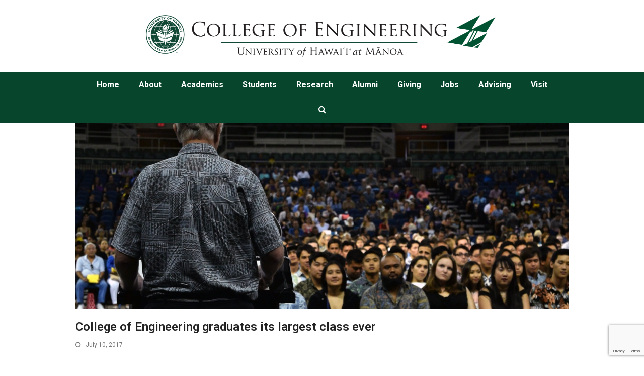

--- FILE ---
content_type: text/html; charset=UTF-8
request_url: https://www.eng.hawaii.edu/convocation-s17/
body_size: 69123
content:
<!doctype html>
<html lang="en-US" itemscope itemtype="http://schema.org/WebPage">
<head>
<meta charset="UTF-8">
<link rel="profile" href="http://gmpg.org/xfn/11">
<title>College of Engineering graduates its largest class ever &#8211; University of Hawai&#039;i College of Engineering</title>
<meta name='robots' content='max-image-preview:large' />
	<style>img:is([sizes="auto" i], [sizes^="auto," i]) { contain-intrinsic-size: 3000px 1500px }</style>
	<meta name="generator" content="Total WordPress Theme v5.0.7">
<meta name="viewport" content="width=device-width, initial-scale=1">
<meta http-equiv="X-UA-Compatible" content="IE=edge" />
<link rel='dns-prefetch' href='//fonts.googleapis.com' />
<link rel="alternate" type="application/rss+xml" title="University of Hawai&#039;i College of Engineering &raquo; Feed" href="https://www.eng.hawaii.edu/feed/" />
<link rel="alternate" type="application/rss+xml" title="University of Hawai&#039;i College of Engineering &raquo; Comments Feed" href="https://www.eng.hawaii.edu/comments/feed/" />
<link rel="alternate" type="text/calendar" title="University of Hawai&#039;i College of Engineering &raquo; iCal Feed" href="https://www.eng.hawaii.edu/events/?ical=1" />
<link rel='stylesheet' id='layerslider-css' href='https://www.eng.hawaii.edu/wp-content/plugins/LayerSlider/assets/static/layerslider/css/layerslider.css?ver=7.9.1' media='all' />
<link rel='stylesheet' id='ls-google-fonts-css' href='https://fonts.googleapis.com/css?family=Oswald:100,100i,200,200i,300,300i,400,400i,500,500i,600,600i,700,700i,800,800i,900,900i%7COpen+Sans:100,100i,200,200i,300,300i,400,400i,500,500i,600,600i,700,700i,800,800i,900,900i%7CSource+Sans+Pro:100,100i,200,200i,300,300i,400,400i,500,500i,600,600i,700,700i,800,800i,900,900i%7CQuicksand:100,100i,200,200i,300,300i,400,400i,500,500i,600,600i,700,700i,800,800i,900,900i%7CRoboto+Condensed:100,100i,200,200i,300,300i,400,400i,500,500i,600,600i,700,700i,800,800i,900,900i' media='all' />
<style id='classic-theme-styles-inline-css'>
/*! This file is auto-generated */
.wp-block-button__link{color:#fff;background-color:#32373c;border-radius:9999px;box-shadow:none;text-decoration:none;padding:calc(.667em + 2px) calc(1.333em + 2px);font-size:1.125em}.wp-block-file__button{background:#32373c;color:#fff;text-decoration:none}
</style>
<style id='global-styles-inline-css'>
:root{--wp--preset--aspect-ratio--square: 1;--wp--preset--aspect-ratio--4-3: 4/3;--wp--preset--aspect-ratio--3-4: 3/4;--wp--preset--aspect-ratio--3-2: 3/2;--wp--preset--aspect-ratio--2-3: 2/3;--wp--preset--aspect-ratio--16-9: 16/9;--wp--preset--aspect-ratio--9-16: 9/16;--wp--preset--color--black: #000000;--wp--preset--color--cyan-bluish-gray: #abb8c3;--wp--preset--color--white: #ffffff;--wp--preset--color--pale-pink: #f78da7;--wp--preset--color--vivid-red: #cf2e2e;--wp--preset--color--luminous-vivid-orange: #ff6900;--wp--preset--color--luminous-vivid-amber: #fcb900;--wp--preset--color--light-green-cyan: #7bdcb5;--wp--preset--color--vivid-green-cyan: #00d084;--wp--preset--color--pale-cyan-blue: #8ed1fc;--wp--preset--color--vivid-cyan-blue: #0693e3;--wp--preset--color--vivid-purple: #9b51e0;--wp--preset--gradient--vivid-cyan-blue-to-vivid-purple: linear-gradient(135deg,rgba(6,147,227,1) 0%,rgb(155,81,224) 100%);--wp--preset--gradient--light-green-cyan-to-vivid-green-cyan: linear-gradient(135deg,rgb(122,220,180) 0%,rgb(0,208,130) 100%);--wp--preset--gradient--luminous-vivid-amber-to-luminous-vivid-orange: linear-gradient(135deg,rgba(252,185,0,1) 0%,rgba(255,105,0,1) 100%);--wp--preset--gradient--luminous-vivid-orange-to-vivid-red: linear-gradient(135deg,rgba(255,105,0,1) 0%,rgb(207,46,46) 100%);--wp--preset--gradient--very-light-gray-to-cyan-bluish-gray: linear-gradient(135deg,rgb(238,238,238) 0%,rgb(169,184,195) 100%);--wp--preset--gradient--cool-to-warm-spectrum: linear-gradient(135deg,rgb(74,234,220) 0%,rgb(151,120,209) 20%,rgb(207,42,186) 40%,rgb(238,44,130) 60%,rgb(251,105,98) 80%,rgb(254,248,76) 100%);--wp--preset--gradient--blush-light-purple: linear-gradient(135deg,rgb(255,206,236) 0%,rgb(152,150,240) 100%);--wp--preset--gradient--blush-bordeaux: linear-gradient(135deg,rgb(254,205,165) 0%,rgb(254,45,45) 50%,rgb(107,0,62) 100%);--wp--preset--gradient--luminous-dusk: linear-gradient(135deg,rgb(255,203,112) 0%,rgb(199,81,192) 50%,rgb(65,88,208) 100%);--wp--preset--gradient--pale-ocean: linear-gradient(135deg,rgb(255,245,203) 0%,rgb(182,227,212) 50%,rgb(51,167,181) 100%);--wp--preset--gradient--electric-grass: linear-gradient(135deg,rgb(202,248,128) 0%,rgb(113,206,126) 100%);--wp--preset--gradient--midnight: linear-gradient(135deg,rgb(2,3,129) 0%,rgb(40,116,252) 100%);--wp--preset--font-size--small: 13px;--wp--preset--font-size--medium: 20px;--wp--preset--font-size--large: 36px;--wp--preset--font-size--x-large: 42px;--wp--preset--spacing--20: 0.44rem;--wp--preset--spacing--30: 0.67rem;--wp--preset--spacing--40: 1rem;--wp--preset--spacing--50: 1.5rem;--wp--preset--spacing--60: 2.25rem;--wp--preset--spacing--70: 3.38rem;--wp--preset--spacing--80: 5.06rem;--wp--preset--shadow--natural: 6px 6px 9px rgba(0, 0, 0, 0.2);--wp--preset--shadow--deep: 12px 12px 50px rgba(0, 0, 0, 0.4);--wp--preset--shadow--sharp: 6px 6px 0px rgba(0, 0, 0, 0.2);--wp--preset--shadow--outlined: 6px 6px 0px -3px rgba(255, 255, 255, 1), 6px 6px rgba(0, 0, 0, 1);--wp--preset--shadow--crisp: 6px 6px 0px rgba(0, 0, 0, 1);}:where(.is-layout-flex){gap: 0.5em;}:where(.is-layout-grid){gap: 0.5em;}body .is-layout-flex{display: flex;}.is-layout-flex{flex-wrap: wrap;align-items: center;}.is-layout-flex > :is(*, div){margin: 0;}body .is-layout-grid{display: grid;}.is-layout-grid > :is(*, div){margin: 0;}:where(.wp-block-columns.is-layout-flex){gap: 2em;}:where(.wp-block-columns.is-layout-grid){gap: 2em;}:where(.wp-block-post-template.is-layout-flex){gap: 1.25em;}:where(.wp-block-post-template.is-layout-grid){gap: 1.25em;}.has-black-color{color: var(--wp--preset--color--black) !important;}.has-cyan-bluish-gray-color{color: var(--wp--preset--color--cyan-bluish-gray) !important;}.has-white-color{color: var(--wp--preset--color--white) !important;}.has-pale-pink-color{color: var(--wp--preset--color--pale-pink) !important;}.has-vivid-red-color{color: var(--wp--preset--color--vivid-red) !important;}.has-luminous-vivid-orange-color{color: var(--wp--preset--color--luminous-vivid-orange) !important;}.has-luminous-vivid-amber-color{color: var(--wp--preset--color--luminous-vivid-amber) !important;}.has-light-green-cyan-color{color: var(--wp--preset--color--light-green-cyan) !important;}.has-vivid-green-cyan-color{color: var(--wp--preset--color--vivid-green-cyan) !important;}.has-pale-cyan-blue-color{color: var(--wp--preset--color--pale-cyan-blue) !important;}.has-vivid-cyan-blue-color{color: var(--wp--preset--color--vivid-cyan-blue) !important;}.has-vivid-purple-color{color: var(--wp--preset--color--vivid-purple) !important;}.has-black-background-color{background-color: var(--wp--preset--color--black) !important;}.has-cyan-bluish-gray-background-color{background-color: var(--wp--preset--color--cyan-bluish-gray) !important;}.has-white-background-color{background-color: var(--wp--preset--color--white) !important;}.has-pale-pink-background-color{background-color: var(--wp--preset--color--pale-pink) !important;}.has-vivid-red-background-color{background-color: var(--wp--preset--color--vivid-red) !important;}.has-luminous-vivid-orange-background-color{background-color: var(--wp--preset--color--luminous-vivid-orange) !important;}.has-luminous-vivid-amber-background-color{background-color: var(--wp--preset--color--luminous-vivid-amber) !important;}.has-light-green-cyan-background-color{background-color: var(--wp--preset--color--light-green-cyan) !important;}.has-vivid-green-cyan-background-color{background-color: var(--wp--preset--color--vivid-green-cyan) !important;}.has-pale-cyan-blue-background-color{background-color: var(--wp--preset--color--pale-cyan-blue) !important;}.has-vivid-cyan-blue-background-color{background-color: var(--wp--preset--color--vivid-cyan-blue) !important;}.has-vivid-purple-background-color{background-color: var(--wp--preset--color--vivid-purple) !important;}.has-black-border-color{border-color: var(--wp--preset--color--black) !important;}.has-cyan-bluish-gray-border-color{border-color: var(--wp--preset--color--cyan-bluish-gray) !important;}.has-white-border-color{border-color: var(--wp--preset--color--white) !important;}.has-pale-pink-border-color{border-color: var(--wp--preset--color--pale-pink) !important;}.has-vivid-red-border-color{border-color: var(--wp--preset--color--vivid-red) !important;}.has-luminous-vivid-orange-border-color{border-color: var(--wp--preset--color--luminous-vivid-orange) !important;}.has-luminous-vivid-amber-border-color{border-color: var(--wp--preset--color--luminous-vivid-amber) !important;}.has-light-green-cyan-border-color{border-color: var(--wp--preset--color--light-green-cyan) !important;}.has-vivid-green-cyan-border-color{border-color: var(--wp--preset--color--vivid-green-cyan) !important;}.has-pale-cyan-blue-border-color{border-color: var(--wp--preset--color--pale-cyan-blue) !important;}.has-vivid-cyan-blue-border-color{border-color: var(--wp--preset--color--vivid-cyan-blue) !important;}.has-vivid-purple-border-color{border-color: var(--wp--preset--color--vivid-purple) !important;}.has-vivid-cyan-blue-to-vivid-purple-gradient-background{background: var(--wp--preset--gradient--vivid-cyan-blue-to-vivid-purple) !important;}.has-light-green-cyan-to-vivid-green-cyan-gradient-background{background: var(--wp--preset--gradient--light-green-cyan-to-vivid-green-cyan) !important;}.has-luminous-vivid-amber-to-luminous-vivid-orange-gradient-background{background: var(--wp--preset--gradient--luminous-vivid-amber-to-luminous-vivid-orange) !important;}.has-luminous-vivid-orange-to-vivid-red-gradient-background{background: var(--wp--preset--gradient--luminous-vivid-orange-to-vivid-red) !important;}.has-very-light-gray-to-cyan-bluish-gray-gradient-background{background: var(--wp--preset--gradient--very-light-gray-to-cyan-bluish-gray) !important;}.has-cool-to-warm-spectrum-gradient-background{background: var(--wp--preset--gradient--cool-to-warm-spectrum) !important;}.has-blush-light-purple-gradient-background{background: var(--wp--preset--gradient--blush-light-purple) !important;}.has-blush-bordeaux-gradient-background{background: var(--wp--preset--gradient--blush-bordeaux) !important;}.has-luminous-dusk-gradient-background{background: var(--wp--preset--gradient--luminous-dusk) !important;}.has-pale-ocean-gradient-background{background: var(--wp--preset--gradient--pale-ocean) !important;}.has-electric-grass-gradient-background{background: var(--wp--preset--gradient--electric-grass) !important;}.has-midnight-gradient-background{background: var(--wp--preset--gradient--midnight) !important;}.has-small-font-size{font-size: var(--wp--preset--font-size--small) !important;}.has-medium-font-size{font-size: var(--wp--preset--font-size--medium) !important;}.has-large-font-size{font-size: var(--wp--preset--font-size--large) !important;}.has-x-large-font-size{font-size: var(--wp--preset--font-size--x-large) !important;}
:where(.wp-block-post-template.is-layout-flex){gap: 1.25em;}:where(.wp-block-post-template.is-layout-grid){gap: 1.25em;}
:where(.wp-block-columns.is-layout-flex){gap: 2em;}:where(.wp-block-columns.is-layout-grid){gap: 2em;}
:root :where(.wp-block-pullquote){font-size: 1.5em;line-height: 1.6;}
</style>
<link rel='stylesheet' id='pdfp-public-css' href='https://www.eng.hawaii.edu/wp-content/plugins/pdf-poster/dist/public.css?ver=2.1.21' media='all' />
<link rel='stylesheet' id='wpex-the-events-calendar-css' href='https://www.eng.hawaii.edu/wp-content/themes/Total1/assets/css/wpex-the-events-calendar.css?ver=6.8.3' media='all' />
<link rel='stylesheet' id='tablepress-default-css' href='https://www.eng.hawaii.edu/wp-content/plugins/tablepress/css/build/default.css?ver=3.2.5' media='all' />
<style id='tablepress-default-inline-css'>
.tablepress-id-N{width:auto;margin:0 auto 1em}.tablepress-id-1 thead th,.tablepress-id-1 tbody td{text-align:center}.tablepress-id-1 .row-3 td{text-align:left}
</style>
<link rel='stylesheet' id='wpex-tablepress-css' href='https://www.eng.hawaii.edu/wp-content/themes/Total1/assets/css/wpex-tablepress.css?ver=5.0.7' media='all' />
<link rel='stylesheet' id='wpex-google-font-roboto-css' href='//fonts.googleapis.com/css2?family=Roboto:ital,wght@0,100;0,200;0,300;0,400;0,500;0,600;0,700;0,800;0,900;1,100;1,200;1,300;1,400;1,500;1,600;1,700;1,800;1,900&#038;display=auto&#038;subset=latin' media='all' />
<link rel='stylesheet' id='wpex-style-css' href='https://www.eng.hawaii.edu/wp-content/themes/Total1/style.css?ver=5.0.7' media='all' />
<link rel='stylesheet' id='wpex-mobile-menu-breakpoint-max-css' href='https://www.eng.hawaii.edu/wp-content/themes/Total1/assets/css/wpex-mobile-menu-breakpoint-max.css?ver=5.0.7' media='only screen and (max-width:959px)' />
<link rel='stylesheet' id='wpex-mobile-menu-breakpoint-min-css' href='https://www.eng.hawaii.edu/wp-content/themes/Total1/assets/css/wpex-mobile-menu-breakpoint-min.css?ver=5.0.7' media='only screen and (min-width:960px)' />
<link rel='stylesheet' id='ticons-css' href='https://www.eng.hawaii.edu/wp-content/themes/Total1/assets/lib/ticons/css/ticons.min.css?ver=5.0.7' media='all' />
<link rel='stylesheet' id='vcex-shortcodes-css' href='https://www.eng.hawaii.edu/wp-content/themes/Total1/assets/css/vcex-shortcodes.css?ver=5.0.7' media='all' />
<script src="https://www.eng.hawaii.edu/wp-includes/js/jquery/jquery.min.js?ver=3.7.1" id="jquery-core-js"></script>
<script src="https://www.eng.hawaii.edu/wp-includes/js/jquery/jquery-migrate.min.js?ver=3.4.1" id="jquery-migrate-js"></script>
<meta name="generator" content="Powered by LayerSlider 7.9.1 - Build Heros, Sliders, and Popups. Create Animations and Beautiful, Rich Web Content as Easy as Never Before on WordPress." />
<!-- LayerSlider updates and docs at: https://layerslider.com -->
<link rel="https://api.w.org/" href="https://www.eng.hawaii.edu/wp-json/" /><link rel="alternate" title="JSON" type="application/json" href="https://www.eng.hawaii.edu/wp-json/wp/v2/posts/7178" /><link rel="EditURI" type="application/rsd+xml" title="RSD" href="https://www.eng.hawaii.edu/xmlrpc.php?rsd" />
<meta name="generator" content="WordPress 6.8.3" />
<link rel="canonical" href="https://www.eng.hawaii.edu/convocation-s17/" />
<link rel='shortlink' href='https://www.eng.hawaii.edu/?p=7178' />
<link rel="alternate" title="oEmbed (JSON)" type="application/json+oembed" href="https://www.eng.hawaii.edu/wp-json/oembed/1.0/embed?url=https%3A%2F%2Fwww.eng.hawaii.edu%2Fconvocation-s17%2F" />
<link rel="alternate" title="oEmbed (XML)" type="text/xml+oembed" href="https://www.eng.hawaii.edu/wp-json/oembed/1.0/embed?url=https%3A%2F%2Fwww.eng.hawaii.edu%2Fconvocation-s17%2F&#038;format=xml" />
        <style>
                    </style>
        <meta name="tec-api-version" content="v1"><meta name="tec-api-origin" content="https://www.eng.hawaii.edu"><link rel="alternate" href="https://www.eng.hawaii.edu/wp-json/tribe/events/v1/" /><link rel="preload" href="https://www.eng.hawaii.edu/wp-content/themes/Total1/assets/lib/ticons/fonts/ticons-webfont.woff2" type="font/woff2" as="font" crossorigin><link rel="icon" href="https://www.eng.hawaii.edu/wp-content/uploads/2023/08/cropped-siteicon-32x32.png" sizes="32x32" />
<link rel="icon" href="https://www.eng.hawaii.edu/wp-content/uploads/2023/08/cropped-siteicon-192x192.png" sizes="192x192" />
<link rel="apple-touch-icon" href="https://www.eng.hawaii.edu/wp-content/uploads/2023/08/cropped-siteicon-180x180.png" />
<meta name="msapplication-TileImage" content="https://www.eng.hawaii.edu/wp-content/uploads/2023/08/cropped-siteicon-270x270.png" />
<style data-type="wpex-css" id="wpex-css">/*ACCENT COLOR*/.wpex-text-accent,.wpex-hover-text-accent:hover,.wpex-accent-color,#site-navigation .dropdown-menu >li.menu-item >a:hover,#site-navigation .dropdown-menu >li.menu-item.current-menu-item >a,#site-navigation .dropdown-menu >li.menu-item.current-menu-parent >a,.modern-menu-widget a:hover,.theme-button.outline,.theme-button.clean,a,h1 a:hover,h2 a:hover,h3 a:hover,h4 a:hover,h5 a:hover,h6 a:hover,.entry-title a:hover,.meta a:hover,.wpex-heading a:hover,.tribe-events .tribe-events-c-ical__link,.single-tribe_events a.tribe-events-gcal,.single-tribe_events a.tribe-events-gcal:hover,.single-tribe_events a.tribe-events-ical,.single-tribe_events a.tribe-events-ical:hover{color:#07462c}.wpex-bg-accent,.wpex-hover-bg-accent:hover,.wpex-bg-accent_alt,.wpex-hover-bg-accent_alt:hover,.wpex-badge,.wpex-accent-bg,input[type="submit"],.theme-button,button,.button,.active >.theme-button,.theme-button.active,.theme-button.outline:hover,.active >.theme-button.outline,.theme-button.outline.active,.theme-button.outline:hover,.post-edit a,.background-highlight,.tagcloud a:hover,.post-tags a:hover,.wpex-carousel .owl-dot.active,.wpex-carousel .owl-prev,.wpex-carousel .owl-next,body #header-two-search #header-two-search-submit,#site-navigation .menu-button >a >span.link-inner,.modern-menu-widget li.menu-item.current-menu-item a,#sidebar .widget_nav_menu .current-menu-item >a,.widget_nav_menu_accordion .widget_nav_menu li.menu-item.current-menu-item >a,#site-navigation-wrap.has-menu-underline .main-navigation-ul>li>a>.link-inner::after,#wp-calendar caption,#wp-calendar tbody td:hover a,.tribe-common .tribe-common-c-btn,.tribe-common a.tribe-common-c-btn,#tribe-events .tribe-events-button,#tribe_events_filters_wrapper input[type=submit],.tribe-events-button,.tribe-events-calendar td.tribe-events-present div[id*=tribe-events-daynum-],.tribe-events-calendar td.tribe-events-present div[id*=tribe-events-daynum-]>a{background-color:#07462c}.wpex-border-accent{border-color:#07462c}.wpex-hover-border-accent:hover{border-color:#07462c}.theme-button.outline{border-color:#07462c}.wpex-dropdown-top-border #site-navigation .dropdown-menu li.menu-item ul.sub-menu{border-top-color:#07462c}.theme-heading.border-w-color span.text{border-bottom-color:#07462c}.tribe-events .tribe-events-c-ical__link{border-color:#07462c}/*ACCENT HOVER COLOR*/.wpex-bg-accent_alt,.wpex-hover-bg-accent_alt:hover,.post-edit a:hover,.theme-button:hover,input[type="submit"]:hover,button:hover,.button:hover,.active >.theme-button,.theme-button.active,.wpex-carousel .owl-prev:hover,.wpex-carousel .owl-next:hover,#site-navigation .menu-button >a >span.link-inner:hover,.tribe-common .tribe-common-c-btn:hover,.tribe-common a.tribe-common-c-btn:hover,#tribe-events .tribe-events-button:hover,#tribe_events_filters_wrapper input[type=submit]:hover,.tribe-events-button:hover,.tribe-events-calendar td.tribe-events-present div[id*=tribe-events-daynum-]:hover,.tribe-events-calendar td.tribe-events-present div[id*=tribe-events-daynum-]>a:hover,.tribe-events .tribe-events-c-ical__link:hover{background-color:#07462c}.wpex-text-accent_alt,.wpex-hover-text-accent_alt:hover{color:#07462c}/*TYPOGRAPHY*/body{font-family:"Roboto",sans-serif;color:#0a0a0a}#site-navigation .dropdown-menu .link-inner{font-family:"Roboto",sans-serif;font-weight:700;font-size:16px}#site-navigation .dropdown-menu ul .link-inner{font-family:"Roboto",sans-serif;font-weight:400}.blog-entry-title.entry-title,.blog-entry-title.entry-title a,.blog-entry-title.entry-title a:hover{font-family:"Roboto",sans-serif}h1,.wpex-h1{font-family:"Roboto",sans-serif;color:#000000}h2,.wpex-h2{font-family:"Roboto",sans-serif;color:#0a0a0a}#copyright{font-family:"Roboto",sans-serif}/*CUSTOMIZER STYLING*/table th,table td{border-color:#00490e}a,h1 a:hover,h2 a:hover,h3 a:hover,h4 a:hover,h5 a:hover,h6 a:hover,.entry-title a:hover,.meta a:hover,.wpex-heading a:hover,.vcex-module a:hover .wpex-heading,.vcex-icon-box-link-wrap:hover .wpex-heading{color:#1e73be}a:hover{color:#dd3333}#top-bar-wrap{background-color:#820800;color:#eeee22}.wpex-top-bar-sticky{background-color:#820800}#top-bar-content strong{color:#eeee22}#top-bar{padding-top:5px;padding-bottom:5px}#site-navigation-wrap{background-color:#07462c}#site-navigation-sticky-wrapper.is-sticky #site-navigation-wrap{background-color:#07462c}#site-navigation .dropdown-menu >li.menu-item >a{color:#ffffff}#site-navigation .dropdown-menu >li.menu-item >a:hover,#site-navigation .dropdown-menu >li.menu-item.dropdown.sfHover >a{color:#9b7b22}#site-navigation .dropdown-menu >li.menu-item.current-menu-item >a,#site-navigation .dropdown-menu >li.menu-item.current-menu-parent >a{color:#81d742}#site-header #site-navigation .dropdown-menu ul.sub-menu >li.menu-item >a{color:#07462c}#site-header #site-navigation .dropdown-menu ul.sub-menu >li.menu-item >a:hover{color:#ffffff;background-color:#07462c}#sidebar{color:#000000}#sidebar p{color:#000000}.widget-recent-posts-icons li .fa{color:#000000}#sidebar a{color:#000000}#footer-bottom{background:#07462c;color:#ffffff}#footer-bottom p{color:#ffffff}@media only screen and (min-width:960px){body.has-sidebar .content-area,.wpex-content-w{width:75}#site-logo img{max-width:700px}}</style></head>

<body class="wp-singular post-template-default single single-post postid-7178 single-format-standard wp-custom-logo wp-embed-responsive wp-theme-Total1 sp-easy-accordion-enabled tribe-no-js wpex-theme wpex-responsive full-width-main-layout no-composer wpex-live-site content-full-width post-in-category-coe hasnt-overlay-header page-header-disabled wpex-mobile-toggle-menu-navbar has-mobile-menu comment-avatars-disabled wpex-disable-mm-focus-styles">

	
	
	<div class="wpex-site-overlay"></div>
<a href="#content" class="skip-to-content">skip to Main Content</a><span data-ls_id="#site_top"></span>
	<div id="outer-wrap" class="wpex-clr">

		
		<div id="wrap" class="wpex-clr">

			


	<header id="site-header" class="header-three dyn-styles wpex-clr" itemscope="itemscope" itemtype="http://schema.org/WPHeader">

		
		<div id="site-header-inner" class="container wpex-clr">
<div id="site-logo" class="site-branding header-three-logo wpex-clr">
	<div id="site-logo-inner" class="wpex-clr"><a href="https://www.eng.hawaii.edu/" rel="home" class="main-logo"><img src="https://www.eng.hawaii.edu/wp-content/uploads/2023/09/College-of-Engineering_left2-2.png" alt="University of Hawai&#039;i College of Engineering" class="logo-img" data-no-retina data-skip-lazy /></a></div>

</div></div>

		
	
	<div id="site-navigation-wrap" class="navbar-style-three hide-at-mm-breakpoint wpex-clr">

		<nav id="site-navigation" class="navigation main-navigation main-navigation-three wpex-clr container" itemscope="itemscope" itemtype="http://schema.org/SiteNavigationElement" aria-label="Main menu">

			
				<ul id="menu-main" class="dropdown-menu main-navigation-ul sf-menu"><li id="menu-item-11371" class="menu-item menu-item-type-custom menu-item-object-custom menu-item-home menu-item-11371"><a href="https://www.eng.hawaii.edu"><span class="link-inner">Home</span></a></li>
<li id="menu-item-9719" class="menu-item menu-item-type-custom menu-item-object-custom menu-item-has-children dropdown menu-item-9719"><a><span class="link-inner">About</span></a>
<ul class="sub-menu">
	<li id="menu-item-13525" class="menu-item menu-item-type-post_type menu-item-object-page menu-item-13525"><a href="https://www.eng.hawaii.edu/about/history/alohanet/"><span class="link-inner">ALOHAnet</span></a></li>
	<li id="menu-item-12830" class="menu-item menu-item-type-post_type menu-item-object-page menu-item-12830"><a href="https://www.eng.hawaii.edu/convocation/"><span class="link-inner">Convocation</span></a></li>
	<li id="menu-item-11017" class="menu-item menu-item-type-post_type menu-item-object-page menu-item-11017"><a href="https://www.eng.hawaii.edu/about/dean/"><span class="link-inner">Dean&#8217;s Message</span></a></li>
	<li id="menu-item-10328" class="menu-item menu-item-type-post_type menu-item-object-page menu-item-10328"><a href="https://www.eng.hawaii.edu/about/deanscouncil/"><span class="link-inner">The Dean’s Council</span></a></li>
	<li id="menu-item-14816" class="menu-item menu-item-type-post_type menu-item-object-page menu-item-14816"><a href="https://www.eng.hawaii.edu/about/degreesawarded/"><span class="link-inner">Enrollment and Graduation History</span></a></li>
	<li id="menu-item-14405" class="menu-item menu-item-type-custom menu-item-object-custom menu-item-has-children dropdown menu-item-14405"><a><span class="link-inner">Events  ≡</span></a>
	<ul class="sub-menu">
		<li id="menu-item-14406" class="menu-item menu-item-type-post_type menu-item-object-post menu-item-14406"><a href="https://www.eng.hawaii.edu/leadership/"><span class="link-inner">Leadership Seminar Series</span></a></li>
		<li id="menu-item-8365" class="menu-item menu-item-type-post_type menu-item-object-page menu-item-8365"><a href="https://www.eng.hawaii.edu/allevents/"><span class="link-inner">All Events</span></a></li>
	</ul>
</li>
	<li id="menu-item-16933" class="menu-item menu-item-type-custom menu-item-object-custom menu-item-has-children dropdown menu-item-16933"><a><span class="link-inner">Faculty &#038; Staff ≡</span></a>
	<ul class="sub-menu">
		<li id="menu-item-7146" class="menu-item menu-item-type-post_type menu-item-object-page menu-item-7146"><a href="https://www.eng.hawaii.edu/about/people/"><span class="link-inner">People</span></a></li>
		<li id="menu-item-13574" class="menu-item menu-item-type-custom menu-item-object-custom menu-item-13574"><a target="_blank" href="https://alapono.eng.hawaii.edu/protected/"><span class="link-inner">Faculty/Staff Portal</span></a></li>
		<li id="menu-item-16932" class="menu-item menu-item-type-custom menu-item-object-custom menu-item-16932"><a target="_blank" href="https://www2.hawaii.edu/~coesec/"><span class="link-inner">Faculty Senate</span></a></li>
	</ul>
</li>
	<li id="menu-item-7144" class="menu-item menu-item-type-post_type menu-item-object-page menu-item-7144"><a href="https://www.eng.hawaii.edu/about/facts/"><span class="link-inner">Fast Facts</span></a></li>
	<li id="menu-item-12798" class="menu-item menu-item-type-post_type menu-item-object-page menu-item-12798"><a href="https://www.eng.hawaii.edu/about/honors/"><span class="link-inner">Hall of Honor</span></a></li>
	<li id="menu-item-7145" class="menu-item menu-item-type-post_type menu-item-object-page menu-item-7145"><a href="https://www.eng.hawaii.edu/about/history/"><span class="link-inner">History</span></a></li>
	<li id="menu-item-13573" class="menu-item menu-item-type-custom menu-item-object-custom menu-item-13573"><a target="_blank" href="https://www.gotaces.com/Account/OpenLink/COEUOHCRC"><span class="link-inner">The Holmes Depot (store)</span></a></li>
	<li id="menu-item-14194" class="menu-item menu-item-type-post_type menu-item-object-page menu-item-14194"><a href="https://www.eng.hawaii.edu/maps/"><span class="link-inner">Maps</span></a></li>
	<li id="menu-item-9637" class="menu-item menu-item-type-post_type menu-item-object-page current_page_parent menu-item-9637"><a href="https://www.eng.hawaii.edu/news/"><span class="link-inner">News Archive</span></a></li>
	<li id="menu-item-17610" class="menu-item menu-item-type-post_type menu-item-object-page menu-item-17610"><a href="https://www.eng.hawaii.edu/logo/"><span class="link-inner">Our Logo</span></a></li>
	<li id="menu-item-7339" class="menu-item menu-item-type-post_type menu-item-object-page menu-item-7339"><a href="https://www.eng.hawaii.edu/about/publications/"><span class="link-inner">Publications</span></a></li>
	<li id="menu-item-9553" class="menu-item menu-item-type-post_type menu-item-object-page menu-item-9553"><a href="https://www.eng.hawaii.edu/giving/vision/"><span class="link-inner">Vision</span></a></li>
	<li id="menu-item-6966" class="menu-item menu-item-type-post_type menu-item-object-page menu-item-6966"><a href="https://www.eng.hawaii.edu/about/contact/"><span class="link-inner">Contact</span></a></li>
</ul>
</li>
<li id="menu-item-14774" class="menu-item menu-item-type-custom menu-item-object-custom menu-item-has-children dropdown menu-item-14774"><a><span class="link-inner">Academics</span></a>
<ul class="sub-menu">
	<li id="menu-item-17108" class="menu-item menu-item-type-custom menu-item-object-custom menu-item-17108"><a target="_blank" href="https://cms.ctahr.hawaii.edu/Majors/BE"><span class="link-inner">Biological Engineering</span></a></li>
	<li id="menu-item-10578" class="menu-item menu-item-type-custom menu-item-object-custom menu-item-10578"><a target="_blank" href="http://www.cee.hawaii.edu/"><span class="link-inner">Civil, Environmental &#038; Construction Engineering</span></a></li>
	<li id="menu-item-15992" class="menu-item menu-item-type-custom menu-item-object-custom menu-item-15992"><a target="_blank" href="http://www.cee.hawaii.edu/"><span class="link-inner">Construction Engineering</span></a></li>
	<li id="menu-item-22758" class="menu-item menu-item-type-custom menu-item-object-custom menu-item-22758"><a href="https://ece.hawaii.edu/"><span class="link-inner">Electrical &#038; Computer Engineering</span></a></li>
	<li id="menu-item-10814" class="menu-item menu-item-type-custom menu-item-object-custom menu-item-10814"><a href="https://www.eng.hawaii.edu/bses/"><span class="link-inner">Engineering Science</span></a></li>
	<li id="menu-item-24357" class="menu-item menu-item-type-custom menu-item-object-custom menu-item-24357"><a target="_blank" href="https://me.hawaii.edu"><span class="link-inner">Mechanical Engineering</span></a></li>
	<li id="menu-item-22592" class="menu-item menu-item-type-custom menu-item-object-custom menu-item-22592"><a target="_blank" href="https://hcac.hawaii.edu/"><span class="link-inner">Hawai‘i Advanced Wireless Technologies Institute (HAWTI)</span></a></li>
	<li id="menu-item-27204" class="menu-item menu-item-type-post_type menu-item-object-page menu-item-27204"><a href="https://www.eng.hawaii.edu/ssei/"><span class="link-inner">Space Science and Engineering Initiative (SSEI)</span></a></li>
	<li id="menu-item-14884" class="menu-item menu-item-type-custom menu-item-object-custom menu-item-14884"><a target="_blank" href="http://manoa.hawaii.edu/bam/faculty/"><span class="link-inner">Bachelor and Master Program (BAM)</span></a></li>
</ul>
</li>
<li id="menu-item-9721" class="menu-item menu-item-type-custom menu-item-object-custom menu-item-has-children dropdown menu-item-9721"><a><span class="link-inner">Students</span></a>
<ul class="sub-menu">
	<li id="menu-item-15558" class="menu-item menu-item-type-post_type menu-item-object-page menu-item-has-children dropdown menu-item-15558"><a href="https://www.eng.hawaii.edu/students/prospective/"><span class="link-inner">Prospective Students ≡</span></a>
	<ul class="sub-menu">
		<li id="menu-item-9911" class="menu-item menu-item-type-post_type menu-item-object-page menu-item-9911"><a href="https://www.eng.hawaii.edu/students/prospective/admit/"><span class="link-inner">Admission Requirements</span></a></li>
		<li id="menu-item-12497" class="menu-item menu-item-type-post_type menu-item-object-page menu-item-12497"><a href="https://www.eng.hawaii.edu/students/prospective/esa/"><span class="link-inner">Meet our Student Ambassadors</span></a></li>
		<li id="menu-item-9973" class="menu-item menu-item-type-post_type menu-item-object-page menu-item-has-children dropdown menu-item-9973"><a href="https://www.eng.hawaii.edu/outreach/k-12/"><span class="link-inner">K-12 Resources ≡</span></a>
		<ul class="sub-menu">
			<li id="menu-item-15083" class="menu-item menu-item-type-post_type menu-item-object-page menu-item-15083"><a href="https://www.eng.hawaii.edu/outreach/k-12/materials/"><span class="link-inner">Outreach Materials</span></a></li>
			<li id="menu-item-15082" class="menu-item menu-item-type-post_type menu-item-object-page menu-item-15082"><a href="https://www.eng.hawaii.edu/outreach/k-12/events/"><span class="link-inner">Outreach Events</span></a></li>
			<li id="menu-item-9976" class="menu-item menu-item-type-post_type menu-item-object-page menu-item-9976"><a href="https://www.eng.hawaii.edu/outreach/jesse/"><span class="link-inner">JESSE Internship</span></a></li>
			<li id="menu-item-15081" class="menu-item menu-item-type-post_type menu-item-object-page menu-item-15081"><a href="https://www.eng.hawaii.edu/outreach/k-12/engineeringhi/"><span class="link-inner">EngineeringHI Program</span></a></li>
			<li id="menu-item-15693" class="menu-item menu-item-type-custom menu-item-object-custom menu-item-15693"><a href="https://careerexplorer.hawaii.edu/"><span class="link-inner">Career Explorer</span></a></li>
		</ul>
</li>
	</ul>
</li>
	<li id="menu-item-19294" class="menu-item menu-item-type-custom menu-item-object-custom menu-item-19294"><a target="_blank" href="https://sites.google.com/hawaii.edu/2025engineeringincomingstudent"><span class="link-inner">Incoming Students</span></a></li>
	<li id="menu-item-9726" class="menu-item menu-item-type-custom menu-item-object-custom menu-item-has-children dropdown menu-item-9726"><a><span class="link-inner">Current Students ≡</span></a>
	<ul class="sub-menu">
		<li id="menu-item-7148" class="menu-item menu-item-type-post_type menu-item-object-page menu-item-7148"><a href="https://www.eng.hawaii.edu/students/current-students/curriculum/"><span class="link-inner">Curriculum</span></a></li>
		<li id="menu-item-11766" class="menu-item menu-item-type-post_type menu-item-object-page menu-item-11766"><a href="https://www.eng.hawaii.edu/fablab/"><span class="link-inner">FabLab</span></a></li>
		<li id="menu-item-23953" class="menu-item menu-item-type-post_type menu-item-object-page menu-item-23953"><a href="https://www.eng.hawaii.edu/students/current-students/faq/"><span class="link-inner">Frequently Asked Questions</span></a></li>
		<li id="menu-item-15029" class="menu-item menu-item-type-post_type menu-item-object-page menu-item-15029"><a href="https://www.eng.hawaii.edu/students/current-students/graduation/"><span class="link-inner">Graduation</span></a></li>
		<li id="menu-item-11699" class="menu-item menu-item-type-post_type menu-item-object-page menu-item-11699"><a href="https://www.eng.hawaii.edu/students/current-students/guidelines/"><span class="link-inner">Guidelines</span></a></li>
		<li id="menu-item-14280" class="menu-item menu-item-type-post_type menu-item-object-page menu-item-14280"><a href="https://www.eng.hawaii.edu/students/current-students/mandatory-advising/"><span class="link-inner">Mandatory Advising</span></a></li>
		<li id="menu-item-9729" class="menu-item menu-item-type-custom menu-item-object-custom menu-item-has-children dropdown menu-item-9729"><a><span class="link-inner">Student Programs ≡</span></a>
		<ul class="sub-menu">
			<li id="menu-item-12827" class="menu-item menu-item-type-post_type menu-item-object-page menu-item-has-children dropdown menu-item-12827"><a href="https://www.eng.hawaii.edu/students/current-students/student-programs/esa/"><span class="link-inner">Engineering Student Ambassador Program ≡</span></a>
			<ul class="sub-menu">
				<li id="menu-item-18542" class="menu-item menu-item-type-post_type menu-item-object-page menu-item-18542"><a href="https://www.eng.hawaii.edu/students/current-students/student-programs/esa/bytes-and-bites/"><span class="link-inner">Bytes &#038; Bites</span></a></li>
				<li id="menu-item-16654" class="menu-item menu-item-type-post_type menu-item-object-page menu-item-16654"><a href="https://www.eng.hawaii.edu/students/current-students/student-programs/esa/wahine-connect/"><span class="link-inner">Wāhine Connect</span></a></li>
			</ul>
</li>
			<li id="menu-item-28107" class="menu-item menu-item-type-custom menu-item-object-custom menu-item-28107"><a target="_blank" href="https://manoa.hawaii.edu/undergrad/honors/"><span class="link-inner">Honors Program</span></a></li>
			<li id="menu-item-7552" class="menu-item menu-item-type-post_type menu-item-object-page menu-item-7552"><a href="https://www.eng.hawaii.edu/students/current-students/student-programs/reu/"><span class="link-inner">Research Experience for Undergraduates</span></a></li>
		</ul>
</li>
		<li id="menu-item-11481" class="menu-item menu-item-type-custom menu-item-object-custom menu-item-11481"><a target="_blank" href="https://manoa.hawaii.edu/uh-vip/"><span class="link-inner">Vertically Integrated Projects (VIP)</span></a></li>
	</ul>
</li>
	<li id="menu-item-28162" class="menu-item menu-item-type-custom menu-item-object-custom menu-item-28162"><a target="_blank" href="https://nhsemp.eng.hawaii.edu/"><span class="link-inner">Native Hawaiian Science &#038; Engineering Mentorship Program</span></a></li>
	<li id="menu-item-7207" class="menu-item menu-item-type-post_type menu-item-object-page menu-item-7207"><a href="https://www.eng.hawaii.edu/students/clubs/"><span class="link-inner">Student Organizations</span></a></li>
	<li id="menu-item-9424" class="menu-item menu-item-type-post_type menu-item-object-page menu-item-9424"><a href="https://www.eng.hawaii.edu/students/scholarships/"><span class="link-inner">Scholarships</span></a></li>
	<li id="menu-item-16631" class="menu-item menu-item-type-post_type menu-item-object-page menu-item-16631"><a href="https://www.eng.hawaii.edu/students/veterans/"><span class="link-inner">Veterans</span></a></li>
</ul>
</li>
<li id="menu-item-9722" class="menu-item menu-item-type-custom menu-item-object-custom menu-item-has-children dropdown menu-item-9722"><a><span class="link-inner">Research</span></a>
<ul class="sub-menu">
	<li id="menu-item-7570" class="menu-item menu-item-type-post_type menu-item-object-page menu-item-7570"><a href="https://www.eng.hawaii.edu/research/highlights/"><span class="link-inner">Highlights</span></a></li>
	<li id="menu-item-7160" class="menu-item menu-item-type-post_type menu-item-object-page menu-item-7160"><a href="https://www.eng.hawaii.edu/research/clusters/"><span class="link-inner">Clusters</span></a></li>
	<li id="menu-item-14966" class="menu-item menu-item-type-post_type menu-item-object-page menu-item-14966"><a href="https://www.eng.hawaii.edu/research/labs/"><span class="link-inner">Labs</span></a></li>
</ul>
</li>
<li id="menu-item-13469" class="menu-item menu-item-type-custom menu-item-object-custom menu-item-has-children dropdown menu-item-13469"><a><span class="link-inner">Alumni</span></a>
<ul class="sub-menu">
	<li id="menu-item-13440" class="menu-item menu-item-type-post_type menu-item-object-page menu-item-13440"><a href="https://www.eng.hawaii.edu/alumni/about/"><span class="link-inner">Engineering Alumni Association of the University of Hawai’i</span></a></li>
	<li id="menu-item-13424" class="menu-item menu-item-type-post_type menu-item-object-page menu-item-13424"><a href="https://www.eng.hawaii.edu/alumni/awardees/"><span class="link-inner">Awardees</span></a></li>
	<li id="menu-item-13425" class="menu-item menu-item-type-post_type menu-item-object-page menu-item-13425"><a href="https://www.eng.hawaii.edu/alumni/events/"><span class="link-inner">Events</span></a></li>
	<li id="menu-item-13427" class="menu-item menu-item-type-post_type menu-item-object-page menu-item-13427"><a href="https://www.eng.hawaii.edu/alumni/officers/"><span class="link-inner">Officers and Directors</span></a></li>
	<li id="menu-item-13426" class="menu-item menu-item-type-post_type menu-item-object-page menu-item-13426"><a target="_blank" href="https://www.eng.hawaii.edu/alumni/updateinfo/"><span class="link-inner">Become a Member</span></a></li>
	<li id="menu-item-15162" class="menu-item menu-item-type-post_type menu-item-object-page menu-item-15162"><a href="https://www.eng.hawaii.edu/alumni/volunteer/"><span class="link-inner">Volunteer</span></a></li>
</ul>
</li>
<li id="menu-item-9554" class="menu-item menu-item-type-post_type menu-item-object-page menu-item-9554"><a href="https://www.eng.hawaii.edu/giving/ways-to-give/"><span class="link-inner">Giving</span></a></li>
<li id="menu-item-9725" class="menu-item menu-item-type-custom menu-item-object-custom menu-item-has-children dropdown menu-item-9725"><a><span class="link-inner">Jobs</span></a>
<ul class="sub-menu">
	<li id="menu-item-9602" class="menu-item menu-item-type-post_type menu-item-object-page menu-item-9602"><a href="https://www.eng.hawaii.edu/employers/"><span class="link-inner">Opportunities for Employers</span></a></li>
	<li id="menu-item-9603" class="menu-item menu-item-type-post_type menu-item-object-page menu-item-9603"><a href="https://www.eng.hawaii.edu/student-opps/"><span class="link-inner">Opportunities for Students/Alumni</span></a></li>
</ul>
</li>
<li id="menu-item-15378" class="menu-item menu-item-type-post_type menu-item-object-page menu-item-15378"><a href="https://www.eng.hawaii.edu/saso/"><span class="link-inner">Advising</span></a></li>
<li id="menu-item-18237" class="menu-item menu-item-type-post_type menu-item-object-page menu-item-18237"><a href="https://www.eng.hawaii.edu/visit/"><span class="link-inner">Visit</span></a></li>
<li class="search-toggle-li wpex-menu-extra menu-item"><a href="#" class="site-search-toggle search-dropdown-toggle"><span class="link-inner"><span class="wpex-menu-search-text">Search</span><span class="wpex-menu-search-icon ticon ticon-search" aria-hidden="true"></span></span></a>
<div id="searchform-dropdown" data-placeholder="Search" data-disable-autocomplete="true" class="header-searchform-wrap header-drop-widget wpex-invisible wpex-opacity-0 wpex-absolute wpex-shadow wpex-transition-all wpex-duration-200 wpex-translate-Z-0 wpex-text-initial wpex-z-10000 wpex-top-100 wpex-right-0 wpex-bg-white wpex-text-gray-600 wpex-border-accent wpex-border-solid wpex-border-t-3 wpex-p-15">
	
<form method="get" class="searchform" action="https://www.eng.hawaii.edu/">
	<label>
		<span class="screen-reader-text">Search</span>
		<input type="search" class="field" name="s" placeholder="Search" />
	</label>
			<button type="submit" class="searchform-submit"><span class="ticon ticon-search" aria-hidden="true"></span><span class="screen-reader-text">Submit</span></button>
</form></div></li></ul>
			
		</nav>

	</div>

	

<div id="wpex-mobile-menu-navbar" class="wpex-mobile-menu-toggle show-at-mm-breakpoint wpex-bg-gray-A900">
	<div class="container">
		<div class="wpex-flex wpex-items-center wpex-justify-between wpex-text-white wpex-child-inherit-color wpex-text-md">
						<div id="wpex-mobile-menu-navbar-toggle-wrap" class="wpex-flex-grow">
				<a href="#mobile-menu" class="mobile-menu-toggle wpex-no-underline" role="button" aria-expanded="false" aria-label="Toggle Mobile menu"><span class="ticon ticon-navicon wpex-mr-10" aria-hidden="true"></span><span class="wpex-text">Menu</span></a>
			</div>
								</div>
	</div>
</div>
	</header>



			
			<main id="main" class="site-main wpex-clr">

				
	<div id="content-wrap" class="container wpex-clr">

		
		<div id="primary" class="content-area wpex-clr">

			
			<div id="content" class="site-content wpex-clr">

				
				
<article id="single-blocks" class="single-blog-article wpex-first-mt-0 wpex-clr">

	
	<div id="post-media" class="single-blog-media single-media wpex-mb-20">

	<img loading="lazy" class="blog-single-media-img wpex-align-middle" itemprop="image" src="https://www.eng.hawaii.edu/wp-content/uploads/2017/07/convocations17.png" alt="" width="1600" height="600" />

</div>


<header class="single-blog-header wpex-mb-10">
	<h1 class="single-post-title entry-title wpex-text-3xl" itemprop="headline">College of Engineering graduates its largest class ever</h1>
</header>
<ul class="meta wpex-text-sm wpex-text-gray-600 wpex-mb-20 wpex-last-mr-0">

	
		
			<li class="meta-date"><span class="ticon ticon-clock-o" aria-hidden="true"></span><time class="updated" datetime="2017-07-10" itemprop="datePublished" pubdate>July 10, 2017</time></li>

		
	
</ul>
<div class="single-blog-content entry wpex-mt-20 wpex-mb-40 wpex-clr" itemprop="text"></div>


	<div class="related-posts wpex-overflow-hidden wpex-mb-40 wpex-clr">

		<h4 class="theme-heading border-bottom related-posts-title"><span class="text">Related Posts</span></h4>
		<div class="wpex-row wpex-clr">

			
<article class="related-post col span_1_of_3 col-1 wpex-clr post-28262 post type-post status-publish format-standard has-post-thumbnail hentry category-coe tag-display entry has-media has-redirect">

	
		
			<figure class="related-post-figure wpex-mb-15 wpex-relative ">
				<a href="https://www.eng.hawaii.edu/uh-manoa-college-of-engineering-hits-historic-high-in-enrollment/" title="UH Mānoa College of Engineering hits historic high in enrollment" class="related-post-thumb">
					<img loading="lazy" class="wpex-align-middle" src="https://www.eng.hawaii.edu/wp-content/uploads/2025/12/Wiliki.enrollment.header.jpg" alt="New Students Holding Up CoE Promo Bags" width="970" height="325" />														</a>
							</figure>

		
		
			<div class="related-post-content wpex-clr">

				<div class="related-post-title entry-title wpex-mb-5">
					<a href="https://mcusercontent.com/c05bd6be0764605fe187e7868/files/1dd811f5-dc68-1fe8-097d-0059732ecdb8/Wiliki_DEC2025.pdf">UH Mānoa College of Engineering hits historic high in enrollment</a>
				</div>

				<div class="related-post-excerpt wpex-text-sm wpex-leading-normal wpex-last-mb-0 wpex-clr"></div>

			</div>

		
	
</article>
<article class="related-post col span_1_of_3 col-2 wpex-clr post-27061 post type-post status-publish format-standard has-post-thumbnail hentry category-coe tag-display entry has-media has-redirect">

	
		
			<figure class="related-post-figure wpex-mb-15 wpex-relative ">
				<a href="https://www.eng.hawaii.edu/pickleball25/" title="CoE pickleball paddle sale extended by popular demand to November 30!" class="related-post-thumb">
					<img loading="lazy" class="wpex-align-middle" src="https://www.eng.hawaii.edu/wp-content/uploads/2025/10/Pickleball-paddlecover.jpg" alt="CoE Pickleball Paddle And Cover" width="970" height="325" />														</a>
							</figure>

		
		
			<div class="related-post-content wpex-clr">

				<div class="related-post-title entry-title wpex-mb-5">
					<a href="https://coepickleball.itemorder.com/shop/home/">CoE pickleball paddle sale extended by popular demand to November 30!</a>
				</div>

				<div class="related-post-excerpt wpex-text-sm wpex-leading-normal wpex-last-mb-0 wpex-clr"><p>Serve up school spirit and make a real impact. For a limited time, the College&hellip;</p></div>

			</div>

		
	
</article>
<article class="related-post col span_1_of_3 col-3 wpex-clr post-26974 post type-post status-publish format-standard has-post-thumbnail hentry category-coe category-industry category-outreach tag-display entry has-media has-redirect">

	
		
			<figure class="related-post-figure wpex-mb-15 wpex-relative ">
				<a href="https://www.eng.hawaii.edu/pbn-uh-engineering-dean-aims-to-double-enrollment-amid-workforce-shortages/" title="PBN: UH engineering dean aims to double enrollment amid workforce shortages" class="related-post-thumb">
					<img loading="lazy" class="wpex-align-middle" src="https://www.eng.hawaii.edu/wp-content/uploads/2019/06/holmeshall.jpg" alt="Wide Shot Of Holmes Hall With Gate Of Hope Sculpture In The Foreground." width="1800" height="600" />														</a>
							</figure>

		
		
			<div class="related-post-content wpex-clr">

				<div class="related-post-title entry-title wpex-mb-5">
					<a href="https://www.bizjournals.com/pacific/news/2025/10/15/uh-engineering-dean-on-expanding-college.html">PBN: UH engineering dean aims to double enrollment amid workforce shortages</a>
				</div>

				<div class="related-post-excerpt wpex-text-sm wpex-leading-normal wpex-last-mb-0 wpex-clr"></div>

			</div>

		
	
</article>
		</div>

	</div>

	
</article>
				
				
			</div>

			
		</div>

		
	</div>


			
	<div class="post-pagination-wrap wpex-py-20 wpex-border-solid wpex-border-t wpex-border-main">

		<ul class="post-pagination container wpex-flex wpex-justify-between wpex-list-none"><li class="post-prev wpex-flex-grow wpex-mr-10"><a href="https://www.eng.hawaii.edu/alawai/" rel="prev"><span class="ticon ticon-angle-double-left wpex-mr-10" aria-hidden="true"></span><span class="screen-reader-text">previous post: </span>UH Engineering students win for making the Ala Wai awesome</a></li><li class="post-next wpex-flex-grow wpex-ml-10 wpex-text-right"><a href="https://www.eng.hawaii.edu/john-s-allen-elected-fellow-of-the-acoustical-society-of-america/" rel="next"><span class="screen-reader-text">next post: </span>John S. Allen elected Fellow of the Acoustical Society of America<span class="ticon ticon-angle-double-right wpex-ml-10" aria-hidden="true"></span></a></li></ul>

	</div>


		</main>

		
		
	</div>

	
</div>


<div id="mobile-menu-alternative" class="wpex-hidden">
	<div class="menu-main-container"><ul id="menu-main-1" class="dropdown-menu"><li class="menu-item menu-item-type-custom menu-item-object-custom menu-item-home menu-item-11371"><a href="https://www.eng.hawaii.edu">Home</a></li>
<li class="menu-item menu-item-type-custom menu-item-object-custom menu-item-has-children menu-item-9719"><a>About</a>
<ul class="sub-menu">
	<li class="menu-item menu-item-type-post_type menu-item-object-page menu-item-13525"><a href="https://www.eng.hawaii.edu/about/history/alohanet/">ALOHAnet</a></li>
	<li class="menu-item menu-item-type-post_type menu-item-object-page menu-item-12830"><a href="https://www.eng.hawaii.edu/convocation/">Convocation</a></li>
	<li class="menu-item menu-item-type-post_type menu-item-object-page menu-item-11017"><a href="https://www.eng.hawaii.edu/about/dean/">Dean&#8217;s Message</a></li>
	<li class="menu-item menu-item-type-post_type menu-item-object-page menu-item-10328"><a href="https://www.eng.hawaii.edu/about/deanscouncil/">The Dean’s Council</a></li>
	<li class="menu-item menu-item-type-post_type menu-item-object-page menu-item-14816"><a href="https://www.eng.hawaii.edu/about/degreesawarded/">Enrollment and Graduation History</a></li>
	<li class="menu-item menu-item-type-custom menu-item-object-custom menu-item-has-children menu-item-14405"><a>Events  ≡</a>
	<ul class="sub-menu">
		<li class="menu-item menu-item-type-post_type menu-item-object-post menu-item-14406"><a href="https://www.eng.hawaii.edu/leadership/">Leadership Seminar Series</a></li>
		<li class="menu-item menu-item-type-post_type menu-item-object-page menu-item-8365"><a href="https://www.eng.hawaii.edu/allevents/">All Events</a></li>
	</ul>
</li>
	<li class="menu-item menu-item-type-custom menu-item-object-custom menu-item-has-children menu-item-16933"><a>Faculty &#038; Staff ≡</a>
	<ul class="sub-menu">
		<li class="menu-item menu-item-type-post_type menu-item-object-page menu-item-7146"><a href="https://www.eng.hawaii.edu/about/people/">People</a></li>
		<li class="menu-item menu-item-type-custom menu-item-object-custom menu-item-13574"><a target="_blank" href="https://alapono.eng.hawaii.edu/protected/">Faculty/Staff Portal</a></li>
		<li class="menu-item menu-item-type-custom menu-item-object-custom menu-item-16932"><a target="_blank" href="https://www2.hawaii.edu/~coesec/">Faculty Senate</a></li>
	</ul>
</li>
	<li class="menu-item menu-item-type-post_type menu-item-object-page menu-item-7144"><a href="https://www.eng.hawaii.edu/about/facts/">Fast Facts</a></li>
	<li class="menu-item menu-item-type-post_type menu-item-object-page menu-item-12798"><a href="https://www.eng.hawaii.edu/about/honors/">Hall of Honor</a></li>
	<li class="menu-item menu-item-type-post_type menu-item-object-page menu-item-7145"><a href="https://www.eng.hawaii.edu/about/history/">History</a></li>
	<li class="menu-item menu-item-type-custom menu-item-object-custom menu-item-13573"><a target="_blank" href="https://www.gotaces.com/Account/OpenLink/COEUOHCRC">The Holmes Depot (store)</a></li>
	<li class="menu-item menu-item-type-post_type menu-item-object-page menu-item-14194"><a href="https://www.eng.hawaii.edu/maps/">Maps</a></li>
	<li class="menu-item menu-item-type-post_type menu-item-object-page current_page_parent menu-item-9637"><a href="https://www.eng.hawaii.edu/news/">News Archive</a></li>
	<li class="menu-item menu-item-type-post_type menu-item-object-page menu-item-17610"><a href="https://www.eng.hawaii.edu/logo/">Our Logo</a></li>
	<li class="menu-item menu-item-type-post_type menu-item-object-page menu-item-7339"><a href="https://www.eng.hawaii.edu/about/publications/">Publications</a></li>
	<li class="menu-item menu-item-type-post_type menu-item-object-page menu-item-9553"><a href="https://www.eng.hawaii.edu/giving/vision/">Vision</a></li>
	<li class="menu-item menu-item-type-post_type menu-item-object-page menu-item-6966"><a href="https://www.eng.hawaii.edu/about/contact/">Contact</a></li>
</ul>
</li>
<li class="menu-item menu-item-type-custom menu-item-object-custom menu-item-has-children menu-item-14774"><a>Academics</a>
<ul class="sub-menu">
	<li class="menu-item menu-item-type-custom menu-item-object-custom menu-item-17108"><a target="_blank" href="https://cms.ctahr.hawaii.edu/Majors/BE">Biological Engineering</a></li>
	<li class="menu-item menu-item-type-custom menu-item-object-custom menu-item-10578"><a target="_blank" href="http://www.cee.hawaii.edu/">Civil, Environmental &#038; Construction Engineering</a></li>
	<li class="menu-item menu-item-type-custom menu-item-object-custom menu-item-15992"><a target="_blank" href="http://www.cee.hawaii.edu/">Construction Engineering</a></li>
	<li class="menu-item menu-item-type-custom menu-item-object-custom menu-item-22758"><a href="https://ece.hawaii.edu/">Electrical &#038; Computer Engineering</a></li>
	<li class="menu-item menu-item-type-custom menu-item-object-custom menu-item-10814"><a href="https://www.eng.hawaii.edu/bses/">Engineering Science</a></li>
	<li class="menu-item menu-item-type-custom menu-item-object-custom menu-item-24357"><a target="_blank" href="https://me.hawaii.edu">Mechanical Engineering</a></li>
	<li class="menu-item menu-item-type-custom menu-item-object-custom menu-item-22592"><a target="_blank" href="https://hcac.hawaii.edu/">Hawai‘i Advanced Wireless Technologies Institute (HAWTI)</a></li>
	<li class="menu-item menu-item-type-post_type menu-item-object-page menu-item-27204"><a href="https://www.eng.hawaii.edu/ssei/">Space Science and Engineering Initiative (SSEI)</a></li>
	<li class="menu-item menu-item-type-custom menu-item-object-custom menu-item-14884"><a target="_blank" href="http://manoa.hawaii.edu/bam/faculty/">Bachelor and Master Program (BAM)</a></li>
</ul>
</li>
<li class="menu-item menu-item-type-custom menu-item-object-custom menu-item-has-children menu-item-9721"><a>Students</a>
<ul class="sub-menu">
	<li class="menu-item menu-item-type-post_type menu-item-object-page menu-item-has-children menu-item-15558"><a href="https://www.eng.hawaii.edu/students/prospective/">Prospective Students ≡</a>
	<ul class="sub-menu">
		<li class="menu-item menu-item-type-post_type menu-item-object-page menu-item-9911"><a href="https://www.eng.hawaii.edu/students/prospective/admit/">Admission Requirements</a></li>
		<li class="menu-item menu-item-type-post_type menu-item-object-page menu-item-12497"><a href="https://www.eng.hawaii.edu/students/prospective/esa/">Meet our Student Ambassadors</a></li>
		<li class="menu-item menu-item-type-post_type menu-item-object-page menu-item-has-children menu-item-9973"><a href="https://www.eng.hawaii.edu/outreach/k-12/">K-12 Resources ≡</a>
		<ul class="sub-menu">
			<li class="menu-item menu-item-type-post_type menu-item-object-page menu-item-15083"><a href="https://www.eng.hawaii.edu/outreach/k-12/materials/">Outreach Materials</a></li>
			<li class="menu-item menu-item-type-post_type menu-item-object-page menu-item-15082"><a href="https://www.eng.hawaii.edu/outreach/k-12/events/">Outreach Events</a></li>
			<li class="menu-item menu-item-type-post_type menu-item-object-page menu-item-9976"><a href="https://www.eng.hawaii.edu/outreach/jesse/">JESSE Internship</a></li>
			<li class="menu-item menu-item-type-post_type menu-item-object-page menu-item-15081"><a href="https://www.eng.hawaii.edu/outreach/k-12/engineeringhi/">EngineeringHI Program</a></li>
			<li class="menu-item menu-item-type-custom menu-item-object-custom menu-item-15693"><a href="https://careerexplorer.hawaii.edu/">Career Explorer</a></li>
		</ul>
</li>
	</ul>
</li>
	<li class="menu-item menu-item-type-custom menu-item-object-custom menu-item-19294"><a target="_blank" href="https://sites.google.com/hawaii.edu/2025engineeringincomingstudent">Incoming Students</a></li>
	<li class="menu-item menu-item-type-custom menu-item-object-custom menu-item-has-children menu-item-9726"><a>Current Students ≡</a>
	<ul class="sub-menu">
		<li class="menu-item menu-item-type-post_type menu-item-object-page menu-item-7148"><a href="https://www.eng.hawaii.edu/students/current-students/curriculum/">Curriculum</a></li>
		<li class="menu-item menu-item-type-post_type menu-item-object-page menu-item-11766"><a href="https://www.eng.hawaii.edu/fablab/">FabLab</a></li>
		<li class="menu-item menu-item-type-post_type menu-item-object-page menu-item-23953"><a href="https://www.eng.hawaii.edu/students/current-students/faq/">Frequently Asked Questions</a></li>
		<li class="menu-item menu-item-type-post_type menu-item-object-page menu-item-15029"><a href="https://www.eng.hawaii.edu/students/current-students/graduation/">Graduation</a></li>
		<li class="menu-item menu-item-type-post_type menu-item-object-page menu-item-11699"><a href="https://www.eng.hawaii.edu/students/current-students/guidelines/">Guidelines</a></li>
		<li class="menu-item menu-item-type-post_type menu-item-object-page menu-item-14280"><a href="https://www.eng.hawaii.edu/students/current-students/mandatory-advising/">Mandatory Advising</a></li>
		<li class="menu-item menu-item-type-custom menu-item-object-custom menu-item-has-children menu-item-9729"><a>Student Programs ≡</a>
		<ul class="sub-menu">
			<li class="menu-item menu-item-type-post_type menu-item-object-page menu-item-has-children menu-item-12827"><a href="https://www.eng.hawaii.edu/students/current-students/student-programs/esa/">Engineering Student Ambassador Program ≡</a>
			<ul class="sub-menu">
				<li class="menu-item menu-item-type-post_type menu-item-object-page menu-item-18542"><a href="https://www.eng.hawaii.edu/students/current-students/student-programs/esa/bytes-and-bites/">Bytes &#038; Bites</a></li>
				<li class="menu-item menu-item-type-post_type menu-item-object-page menu-item-16654"><a href="https://www.eng.hawaii.edu/students/current-students/student-programs/esa/wahine-connect/">Wāhine Connect</a></li>
			</ul>
</li>
			<li class="menu-item menu-item-type-custom menu-item-object-custom menu-item-28107"><a target="_blank" href="https://manoa.hawaii.edu/undergrad/honors/">Honors Program</a></li>
			<li class="menu-item menu-item-type-post_type menu-item-object-page menu-item-7552"><a href="https://www.eng.hawaii.edu/students/current-students/student-programs/reu/">Research Experience for Undergraduates</a></li>
		</ul>
</li>
		<li class="menu-item menu-item-type-custom menu-item-object-custom menu-item-11481"><a target="_blank" href="https://manoa.hawaii.edu/uh-vip/">Vertically Integrated Projects (VIP)</a></li>
	</ul>
</li>
	<li class="menu-item menu-item-type-custom menu-item-object-custom menu-item-28162"><a target="_blank" href="https://nhsemp.eng.hawaii.edu/">Native Hawaiian Science &#038; Engineering Mentorship Program</a></li>
	<li class="menu-item menu-item-type-post_type menu-item-object-page menu-item-7207"><a href="https://www.eng.hawaii.edu/students/clubs/">Student Organizations</a></li>
	<li class="menu-item menu-item-type-post_type menu-item-object-page menu-item-9424"><a href="https://www.eng.hawaii.edu/students/scholarships/">Scholarships</a></li>
	<li class="menu-item menu-item-type-post_type menu-item-object-page menu-item-16631"><a href="https://www.eng.hawaii.edu/students/veterans/">Veterans</a></li>
</ul>
</li>
<li class="menu-item menu-item-type-custom menu-item-object-custom menu-item-has-children menu-item-9722"><a>Research</a>
<ul class="sub-menu">
	<li class="menu-item menu-item-type-post_type menu-item-object-page menu-item-7570"><a href="https://www.eng.hawaii.edu/research/highlights/">Highlights</a></li>
	<li class="menu-item menu-item-type-post_type menu-item-object-page menu-item-7160"><a href="https://www.eng.hawaii.edu/research/clusters/">Clusters</a></li>
	<li class="menu-item menu-item-type-post_type menu-item-object-page menu-item-14966"><a href="https://www.eng.hawaii.edu/research/labs/">Labs</a></li>
</ul>
</li>
<li class="menu-item menu-item-type-custom menu-item-object-custom menu-item-has-children menu-item-13469"><a>Alumni</a>
<ul class="sub-menu">
	<li class="menu-item menu-item-type-post_type menu-item-object-page menu-item-13440"><a href="https://www.eng.hawaii.edu/alumni/about/">Engineering Alumni Association of the University of Hawai’i</a></li>
	<li class="menu-item menu-item-type-post_type menu-item-object-page menu-item-13424"><a href="https://www.eng.hawaii.edu/alumni/awardees/">Awardees</a></li>
	<li class="menu-item menu-item-type-post_type menu-item-object-page menu-item-13425"><a href="https://www.eng.hawaii.edu/alumni/events/">Events</a></li>
	<li class="menu-item menu-item-type-post_type menu-item-object-page menu-item-13427"><a href="https://www.eng.hawaii.edu/alumni/officers/">Officers and Directors</a></li>
	<li class="menu-item menu-item-type-post_type menu-item-object-page menu-item-13426"><a target="_blank" href="https://www.eng.hawaii.edu/alumni/updateinfo/">Become a Member</a></li>
	<li class="menu-item menu-item-type-post_type menu-item-object-page menu-item-15162"><a href="https://www.eng.hawaii.edu/alumni/volunteer/">Volunteer</a></li>
</ul>
</li>
<li class="menu-item menu-item-type-post_type menu-item-object-page menu-item-9554"><a href="https://www.eng.hawaii.edu/giving/ways-to-give/">Giving</a></li>
<li class="menu-item menu-item-type-custom menu-item-object-custom menu-item-has-children menu-item-9725"><a>Jobs</a>
<ul class="sub-menu">
	<li class="menu-item menu-item-type-post_type menu-item-object-page menu-item-9602"><a href="https://www.eng.hawaii.edu/employers/">Opportunities for Employers</a></li>
	<li class="menu-item menu-item-type-post_type menu-item-object-page menu-item-9603"><a href="https://www.eng.hawaii.edu/student-opps/">Opportunities for Students/Alumni</a></li>
</ul>
</li>
<li class="menu-item menu-item-type-post_type menu-item-object-page menu-item-15378"><a href="https://www.eng.hawaii.edu/saso/">Advising</a></li>
<li class="menu-item menu-item-type-post_type menu-item-object-page menu-item-18237"><a href="https://www.eng.hawaii.edu/visit/">Visit</a></li>
</ul></div></div>
<div id="mobile-menu-search" class="wpex-hidden wpex-clr">
	<form method="get" action="https://www.eng.hawaii.edu/" class="mobile-menu-searchform">
		<input type="search" name="s" autocomplete="off" placeholder="Search" aria-label="Search" />
						<button type="submit" class="searchform-submit" aria-label="Submit search"><span class="ticon ticon-search"></span></button>
	</form>
</div>


<a href="#outer-wrap" id="site-scroll-top" class="wpex-block wpex-fixed wpex-round wpex-text-center wpex-box-content wpex-transition-all wpex-duration-200 wpex-bottom-0 wpex-right-0 wpex-mr-25 wpex-mb-25 wpex-no-underline wpex-bg-gray-100 wpex-text-gray-500 wpex-hover-bg-accent wpex-hover-text-white" data-scroll-speed="1000" data-scroll-offset="100" data-scroll-easing="easeInOutExpo">
	<span class="ticon ticon-chevron-up" aria-hidden="true"></span><span class="screen-reader-text">Back To Top</span>
</a>


<script type="speculationrules">
{"prefetch":[{"source":"document","where":{"and":[{"href_matches":"\/*"},{"not":{"href_matches":["\/wp-*.php","\/wp-admin\/*","\/wp-content\/uploads\/*","\/wp-content\/*","\/wp-content\/plugins\/*","\/wp-content\/themes\/Total1\/*","\/*\\?(.+)"]}},{"not":{"selector_matches":"a[rel~=\"nofollow\"]"}},{"not":{"selector_matches":".no-prefetch, .no-prefetch a"}}]},"eagerness":"conservative"}]}
</script>
		<script>
		( function ( body ) {
			'use strict';
			body.className = body.className.replace( /\btribe-no-js\b/, 'tribe-js' );
		} )( document.body );
		</script>
		<script> /* <![CDATA[ */var tribe_l10n_datatables = {"aria":{"sort_ascending":": activate to sort column ascending","sort_descending":": activate to sort column descending"},"length_menu":"Show _MENU_ entries","empty_table":"No data available in table","info":"Showing _START_ to _END_ of _TOTAL_ entries","info_empty":"Showing 0 to 0 of 0 entries","info_filtered":"(filtered from _MAX_ total entries)","zero_records":"No matching records found","search":"Search:","all_selected_text":"All items on this page were selected. ","select_all_link":"Select all pages","clear_selection":"Clear Selection.","pagination":{"all":"All","next":"Next","previous":"Previous"},"select":{"rows":{"0":"","_":": Selected %d rows","1":": Selected 1 row"}},"datepicker":{"dayNames":["Sunday","Monday","Tuesday","Wednesday","Thursday","Friday","Saturday"],"dayNamesShort":["Sun","Mon","Tue","Wed","Thu","Fri","Sat"],"dayNamesMin":["S","M","T","W","T","F","S"],"monthNames":["January","February","March","April","May","June","July","August","September","October","November","December"],"monthNamesShort":["January","February","March","April","May","June","July","August","September","October","November","December"],"monthNamesMin":["Jan","Feb","Mar","Apr","May","Jun","Jul","Aug","Sep","Oct","Nov","Dec"],"nextText":"Next","prevText":"Prev","currentText":"Today","closeText":"Done","today":"Today","clear":"Clear"}};/* ]]> */ </script><script src="https://www.eng.hawaii.edu/wp-content/plugins/the-events-calendar/common/build/js/user-agent.js?ver=da75d0bdea6dde3898df" id="tec-user-agent-js"></script>
<script src="https://www.eng.hawaii.edu/wp-content/themes/Total1/assets/js/dynamic/sidr.min.js?ver=2.2.1" id="wpex-sidr-js"></script>
<script src="https://www.eng.hawaii.edu/wp-content/themes/Total1/assets/js/core/hoverIntent.min.js?ver=1.10.1" id="wpex-hoverintent-js"></script>
<script src="https://www.eng.hawaii.edu/wp-content/themes/Total1/assets/js/core/supersubs.min.js?ver=0.3b" id="wpex-supersubs-js"></script>
<script src="https://www.eng.hawaii.edu/wp-content/themes/Total1/assets/js/core/superfish.min.js?ver=1.7.4" id="wpex-superfish-js"></script>
<script src="https://www.eng.hawaii.edu/wp-content/themes/Total1/assets/js/core/jquery.easing.min.js?ver=1.3.2" id="wpex-easing-js"></script>
<script id="wpex-core-js-extra">
var wpexLocalize = {"ajaxurl":"https:\/\/www.eng.hawaii.edu\/wp-admin\/admin-ajax.php","isRTL":"","mainLayout":"full-width","menuSearchStyle":"drop_down","siteHeaderStyle":"three","megaMenuJS":"1","superfishDelay":"600","superfishSpeed":"fast","superfishSpeedOut":"fast","menuWidgetAccordion":"1","hasMobileMenu":"1","mobileMenuBreakpoint":"959","mobileMenuStyle":"sidr","mobileMenuToggleStyle":"navbar","mobileMenuAriaLabel":"Mobile menu","mobileMenuCloseAriaLabel":"Toggle Mobile menu","responsiveDataBreakpoints":{"tl":"1024px","tp":"959px","pl":"767px","pp":"479px"},"i18n":{"openSubmenu":"Open submenu of %s","closeSubmenu":"Close submenu of %s"},"loadMore":{"text":"Load More","loadingText":"Loading&hellip;","failedText":"Failed to load posts."},"sidrSource":"#mobile-menu-alternative, #mobile-menu-search","sidrDisplace":"","sidrSide":"right","sidrBodyNoScroll":"","sidrSpeed":"300","customSelects":".widget_categories form,.widget_archive select,.vcex-form-shortcode select","scrollToHash":"1","scrollToHashTimeout":"500","localScrollTargets":"li.local-scroll a, a.local-scroll, .local-scroll-link, .local-scroll-link > a","localScrollUpdateHash":"","localScrollHighlight":"1","localScrollSpeed":"1000","localScrollEasing":"easeInOutExpo"};
</script>
<script src="https://www.eng.hawaii.edu/wp-content/themes/Total1/assets/js/total.min.js?ver=5.0.7" id="wpex-core-js"></script>
<script src="https://www.google.com/recaptcha/api.js?render=6Lc_kFYpAAAAAKIIJ8Vh6peKuaF1RY4KS8jm08LD&amp;ver=3.0" id="google-recaptcha-js"></script>
<script src="https://www.eng.hawaii.edu/wp-includes/js/dist/vendor/wp-polyfill.min.js?ver=3.15.0" id="wp-polyfill-js"></script>
<script id="wpcf7-recaptcha-js-before">
var wpcf7_recaptcha = {
    "sitekey": "6Lc_kFYpAAAAAKIIJ8Vh6peKuaF1RY4KS8jm08LD",
    "actions": {
        "homepage": "homepage",
        "contactform": "contactform"
    }
};
</script>
<script src="https://www.eng.hawaii.edu/wp-content/plugins/contact-form-7/modules/recaptcha/index.js?ver=6.1.4" id="wpcf7-recaptcha-js"></script>
<script src="https://www.eng.hawaii.edu/wp-content/plugins/total-theme-core/inc/wpbakery/assets/js/vcex-shortcodes.min.js?ver=1.2.6" id="vcex-shortcodes-js"></script>

</body>
</html>

--- FILE ---
content_type: text/html; charset=utf-8
request_url: https://www.google.com/recaptcha/api2/anchor?ar=1&k=6Lc_kFYpAAAAAKIIJ8Vh6peKuaF1RY4KS8jm08LD&co=aHR0cHM6Ly93d3cuZW5nLmhhd2FpaS5lZHU6NDQz&hl=en&v=jdMmXeCQEkPbnFDy9T04NbgJ&size=invisible&anchor-ms=20000&execute-ms=15000&cb=uhrn1yce3zr9
body_size: 46615
content:
<!DOCTYPE HTML><html dir="ltr" lang="en"><head><meta http-equiv="Content-Type" content="text/html; charset=UTF-8">
<meta http-equiv="X-UA-Compatible" content="IE=edge">
<title>reCAPTCHA</title>
<style type="text/css">
/* cyrillic-ext */
@font-face {
  font-family: 'Roboto';
  font-style: normal;
  font-weight: 400;
  font-stretch: 100%;
  src: url(//fonts.gstatic.com/s/roboto/v48/KFO7CnqEu92Fr1ME7kSn66aGLdTylUAMa3GUBHMdazTgWw.woff2) format('woff2');
  unicode-range: U+0460-052F, U+1C80-1C8A, U+20B4, U+2DE0-2DFF, U+A640-A69F, U+FE2E-FE2F;
}
/* cyrillic */
@font-face {
  font-family: 'Roboto';
  font-style: normal;
  font-weight: 400;
  font-stretch: 100%;
  src: url(//fonts.gstatic.com/s/roboto/v48/KFO7CnqEu92Fr1ME7kSn66aGLdTylUAMa3iUBHMdazTgWw.woff2) format('woff2');
  unicode-range: U+0301, U+0400-045F, U+0490-0491, U+04B0-04B1, U+2116;
}
/* greek-ext */
@font-face {
  font-family: 'Roboto';
  font-style: normal;
  font-weight: 400;
  font-stretch: 100%;
  src: url(//fonts.gstatic.com/s/roboto/v48/KFO7CnqEu92Fr1ME7kSn66aGLdTylUAMa3CUBHMdazTgWw.woff2) format('woff2');
  unicode-range: U+1F00-1FFF;
}
/* greek */
@font-face {
  font-family: 'Roboto';
  font-style: normal;
  font-weight: 400;
  font-stretch: 100%;
  src: url(//fonts.gstatic.com/s/roboto/v48/KFO7CnqEu92Fr1ME7kSn66aGLdTylUAMa3-UBHMdazTgWw.woff2) format('woff2');
  unicode-range: U+0370-0377, U+037A-037F, U+0384-038A, U+038C, U+038E-03A1, U+03A3-03FF;
}
/* math */
@font-face {
  font-family: 'Roboto';
  font-style: normal;
  font-weight: 400;
  font-stretch: 100%;
  src: url(//fonts.gstatic.com/s/roboto/v48/KFO7CnqEu92Fr1ME7kSn66aGLdTylUAMawCUBHMdazTgWw.woff2) format('woff2');
  unicode-range: U+0302-0303, U+0305, U+0307-0308, U+0310, U+0312, U+0315, U+031A, U+0326-0327, U+032C, U+032F-0330, U+0332-0333, U+0338, U+033A, U+0346, U+034D, U+0391-03A1, U+03A3-03A9, U+03B1-03C9, U+03D1, U+03D5-03D6, U+03F0-03F1, U+03F4-03F5, U+2016-2017, U+2034-2038, U+203C, U+2040, U+2043, U+2047, U+2050, U+2057, U+205F, U+2070-2071, U+2074-208E, U+2090-209C, U+20D0-20DC, U+20E1, U+20E5-20EF, U+2100-2112, U+2114-2115, U+2117-2121, U+2123-214F, U+2190, U+2192, U+2194-21AE, U+21B0-21E5, U+21F1-21F2, U+21F4-2211, U+2213-2214, U+2216-22FF, U+2308-230B, U+2310, U+2319, U+231C-2321, U+2336-237A, U+237C, U+2395, U+239B-23B7, U+23D0, U+23DC-23E1, U+2474-2475, U+25AF, U+25B3, U+25B7, U+25BD, U+25C1, U+25CA, U+25CC, U+25FB, U+266D-266F, U+27C0-27FF, U+2900-2AFF, U+2B0E-2B11, U+2B30-2B4C, U+2BFE, U+3030, U+FF5B, U+FF5D, U+1D400-1D7FF, U+1EE00-1EEFF;
}
/* symbols */
@font-face {
  font-family: 'Roboto';
  font-style: normal;
  font-weight: 400;
  font-stretch: 100%;
  src: url(//fonts.gstatic.com/s/roboto/v48/KFO7CnqEu92Fr1ME7kSn66aGLdTylUAMaxKUBHMdazTgWw.woff2) format('woff2');
  unicode-range: U+0001-000C, U+000E-001F, U+007F-009F, U+20DD-20E0, U+20E2-20E4, U+2150-218F, U+2190, U+2192, U+2194-2199, U+21AF, U+21E6-21F0, U+21F3, U+2218-2219, U+2299, U+22C4-22C6, U+2300-243F, U+2440-244A, U+2460-24FF, U+25A0-27BF, U+2800-28FF, U+2921-2922, U+2981, U+29BF, U+29EB, U+2B00-2BFF, U+4DC0-4DFF, U+FFF9-FFFB, U+10140-1018E, U+10190-1019C, U+101A0, U+101D0-101FD, U+102E0-102FB, U+10E60-10E7E, U+1D2C0-1D2D3, U+1D2E0-1D37F, U+1F000-1F0FF, U+1F100-1F1AD, U+1F1E6-1F1FF, U+1F30D-1F30F, U+1F315, U+1F31C, U+1F31E, U+1F320-1F32C, U+1F336, U+1F378, U+1F37D, U+1F382, U+1F393-1F39F, U+1F3A7-1F3A8, U+1F3AC-1F3AF, U+1F3C2, U+1F3C4-1F3C6, U+1F3CA-1F3CE, U+1F3D4-1F3E0, U+1F3ED, U+1F3F1-1F3F3, U+1F3F5-1F3F7, U+1F408, U+1F415, U+1F41F, U+1F426, U+1F43F, U+1F441-1F442, U+1F444, U+1F446-1F449, U+1F44C-1F44E, U+1F453, U+1F46A, U+1F47D, U+1F4A3, U+1F4B0, U+1F4B3, U+1F4B9, U+1F4BB, U+1F4BF, U+1F4C8-1F4CB, U+1F4D6, U+1F4DA, U+1F4DF, U+1F4E3-1F4E6, U+1F4EA-1F4ED, U+1F4F7, U+1F4F9-1F4FB, U+1F4FD-1F4FE, U+1F503, U+1F507-1F50B, U+1F50D, U+1F512-1F513, U+1F53E-1F54A, U+1F54F-1F5FA, U+1F610, U+1F650-1F67F, U+1F687, U+1F68D, U+1F691, U+1F694, U+1F698, U+1F6AD, U+1F6B2, U+1F6B9-1F6BA, U+1F6BC, U+1F6C6-1F6CF, U+1F6D3-1F6D7, U+1F6E0-1F6EA, U+1F6F0-1F6F3, U+1F6F7-1F6FC, U+1F700-1F7FF, U+1F800-1F80B, U+1F810-1F847, U+1F850-1F859, U+1F860-1F887, U+1F890-1F8AD, U+1F8B0-1F8BB, U+1F8C0-1F8C1, U+1F900-1F90B, U+1F93B, U+1F946, U+1F984, U+1F996, U+1F9E9, U+1FA00-1FA6F, U+1FA70-1FA7C, U+1FA80-1FA89, U+1FA8F-1FAC6, U+1FACE-1FADC, U+1FADF-1FAE9, U+1FAF0-1FAF8, U+1FB00-1FBFF;
}
/* vietnamese */
@font-face {
  font-family: 'Roboto';
  font-style: normal;
  font-weight: 400;
  font-stretch: 100%;
  src: url(//fonts.gstatic.com/s/roboto/v48/KFO7CnqEu92Fr1ME7kSn66aGLdTylUAMa3OUBHMdazTgWw.woff2) format('woff2');
  unicode-range: U+0102-0103, U+0110-0111, U+0128-0129, U+0168-0169, U+01A0-01A1, U+01AF-01B0, U+0300-0301, U+0303-0304, U+0308-0309, U+0323, U+0329, U+1EA0-1EF9, U+20AB;
}
/* latin-ext */
@font-face {
  font-family: 'Roboto';
  font-style: normal;
  font-weight: 400;
  font-stretch: 100%;
  src: url(//fonts.gstatic.com/s/roboto/v48/KFO7CnqEu92Fr1ME7kSn66aGLdTylUAMa3KUBHMdazTgWw.woff2) format('woff2');
  unicode-range: U+0100-02BA, U+02BD-02C5, U+02C7-02CC, U+02CE-02D7, U+02DD-02FF, U+0304, U+0308, U+0329, U+1D00-1DBF, U+1E00-1E9F, U+1EF2-1EFF, U+2020, U+20A0-20AB, U+20AD-20C0, U+2113, U+2C60-2C7F, U+A720-A7FF;
}
/* latin */
@font-face {
  font-family: 'Roboto';
  font-style: normal;
  font-weight: 400;
  font-stretch: 100%;
  src: url(//fonts.gstatic.com/s/roboto/v48/KFO7CnqEu92Fr1ME7kSn66aGLdTylUAMa3yUBHMdazQ.woff2) format('woff2');
  unicode-range: U+0000-00FF, U+0131, U+0152-0153, U+02BB-02BC, U+02C6, U+02DA, U+02DC, U+0304, U+0308, U+0329, U+2000-206F, U+20AC, U+2122, U+2191, U+2193, U+2212, U+2215, U+FEFF, U+FFFD;
}
/* cyrillic-ext */
@font-face {
  font-family: 'Roboto';
  font-style: normal;
  font-weight: 500;
  font-stretch: 100%;
  src: url(//fonts.gstatic.com/s/roboto/v48/KFO7CnqEu92Fr1ME7kSn66aGLdTylUAMa3GUBHMdazTgWw.woff2) format('woff2');
  unicode-range: U+0460-052F, U+1C80-1C8A, U+20B4, U+2DE0-2DFF, U+A640-A69F, U+FE2E-FE2F;
}
/* cyrillic */
@font-face {
  font-family: 'Roboto';
  font-style: normal;
  font-weight: 500;
  font-stretch: 100%;
  src: url(//fonts.gstatic.com/s/roboto/v48/KFO7CnqEu92Fr1ME7kSn66aGLdTylUAMa3iUBHMdazTgWw.woff2) format('woff2');
  unicode-range: U+0301, U+0400-045F, U+0490-0491, U+04B0-04B1, U+2116;
}
/* greek-ext */
@font-face {
  font-family: 'Roboto';
  font-style: normal;
  font-weight: 500;
  font-stretch: 100%;
  src: url(//fonts.gstatic.com/s/roboto/v48/KFO7CnqEu92Fr1ME7kSn66aGLdTylUAMa3CUBHMdazTgWw.woff2) format('woff2');
  unicode-range: U+1F00-1FFF;
}
/* greek */
@font-face {
  font-family: 'Roboto';
  font-style: normal;
  font-weight: 500;
  font-stretch: 100%;
  src: url(//fonts.gstatic.com/s/roboto/v48/KFO7CnqEu92Fr1ME7kSn66aGLdTylUAMa3-UBHMdazTgWw.woff2) format('woff2');
  unicode-range: U+0370-0377, U+037A-037F, U+0384-038A, U+038C, U+038E-03A1, U+03A3-03FF;
}
/* math */
@font-face {
  font-family: 'Roboto';
  font-style: normal;
  font-weight: 500;
  font-stretch: 100%;
  src: url(//fonts.gstatic.com/s/roboto/v48/KFO7CnqEu92Fr1ME7kSn66aGLdTylUAMawCUBHMdazTgWw.woff2) format('woff2');
  unicode-range: U+0302-0303, U+0305, U+0307-0308, U+0310, U+0312, U+0315, U+031A, U+0326-0327, U+032C, U+032F-0330, U+0332-0333, U+0338, U+033A, U+0346, U+034D, U+0391-03A1, U+03A3-03A9, U+03B1-03C9, U+03D1, U+03D5-03D6, U+03F0-03F1, U+03F4-03F5, U+2016-2017, U+2034-2038, U+203C, U+2040, U+2043, U+2047, U+2050, U+2057, U+205F, U+2070-2071, U+2074-208E, U+2090-209C, U+20D0-20DC, U+20E1, U+20E5-20EF, U+2100-2112, U+2114-2115, U+2117-2121, U+2123-214F, U+2190, U+2192, U+2194-21AE, U+21B0-21E5, U+21F1-21F2, U+21F4-2211, U+2213-2214, U+2216-22FF, U+2308-230B, U+2310, U+2319, U+231C-2321, U+2336-237A, U+237C, U+2395, U+239B-23B7, U+23D0, U+23DC-23E1, U+2474-2475, U+25AF, U+25B3, U+25B7, U+25BD, U+25C1, U+25CA, U+25CC, U+25FB, U+266D-266F, U+27C0-27FF, U+2900-2AFF, U+2B0E-2B11, U+2B30-2B4C, U+2BFE, U+3030, U+FF5B, U+FF5D, U+1D400-1D7FF, U+1EE00-1EEFF;
}
/* symbols */
@font-face {
  font-family: 'Roboto';
  font-style: normal;
  font-weight: 500;
  font-stretch: 100%;
  src: url(//fonts.gstatic.com/s/roboto/v48/KFO7CnqEu92Fr1ME7kSn66aGLdTylUAMaxKUBHMdazTgWw.woff2) format('woff2');
  unicode-range: U+0001-000C, U+000E-001F, U+007F-009F, U+20DD-20E0, U+20E2-20E4, U+2150-218F, U+2190, U+2192, U+2194-2199, U+21AF, U+21E6-21F0, U+21F3, U+2218-2219, U+2299, U+22C4-22C6, U+2300-243F, U+2440-244A, U+2460-24FF, U+25A0-27BF, U+2800-28FF, U+2921-2922, U+2981, U+29BF, U+29EB, U+2B00-2BFF, U+4DC0-4DFF, U+FFF9-FFFB, U+10140-1018E, U+10190-1019C, U+101A0, U+101D0-101FD, U+102E0-102FB, U+10E60-10E7E, U+1D2C0-1D2D3, U+1D2E0-1D37F, U+1F000-1F0FF, U+1F100-1F1AD, U+1F1E6-1F1FF, U+1F30D-1F30F, U+1F315, U+1F31C, U+1F31E, U+1F320-1F32C, U+1F336, U+1F378, U+1F37D, U+1F382, U+1F393-1F39F, U+1F3A7-1F3A8, U+1F3AC-1F3AF, U+1F3C2, U+1F3C4-1F3C6, U+1F3CA-1F3CE, U+1F3D4-1F3E0, U+1F3ED, U+1F3F1-1F3F3, U+1F3F5-1F3F7, U+1F408, U+1F415, U+1F41F, U+1F426, U+1F43F, U+1F441-1F442, U+1F444, U+1F446-1F449, U+1F44C-1F44E, U+1F453, U+1F46A, U+1F47D, U+1F4A3, U+1F4B0, U+1F4B3, U+1F4B9, U+1F4BB, U+1F4BF, U+1F4C8-1F4CB, U+1F4D6, U+1F4DA, U+1F4DF, U+1F4E3-1F4E6, U+1F4EA-1F4ED, U+1F4F7, U+1F4F9-1F4FB, U+1F4FD-1F4FE, U+1F503, U+1F507-1F50B, U+1F50D, U+1F512-1F513, U+1F53E-1F54A, U+1F54F-1F5FA, U+1F610, U+1F650-1F67F, U+1F687, U+1F68D, U+1F691, U+1F694, U+1F698, U+1F6AD, U+1F6B2, U+1F6B9-1F6BA, U+1F6BC, U+1F6C6-1F6CF, U+1F6D3-1F6D7, U+1F6E0-1F6EA, U+1F6F0-1F6F3, U+1F6F7-1F6FC, U+1F700-1F7FF, U+1F800-1F80B, U+1F810-1F847, U+1F850-1F859, U+1F860-1F887, U+1F890-1F8AD, U+1F8B0-1F8BB, U+1F8C0-1F8C1, U+1F900-1F90B, U+1F93B, U+1F946, U+1F984, U+1F996, U+1F9E9, U+1FA00-1FA6F, U+1FA70-1FA7C, U+1FA80-1FA89, U+1FA8F-1FAC6, U+1FACE-1FADC, U+1FADF-1FAE9, U+1FAF0-1FAF8, U+1FB00-1FBFF;
}
/* vietnamese */
@font-face {
  font-family: 'Roboto';
  font-style: normal;
  font-weight: 500;
  font-stretch: 100%;
  src: url(//fonts.gstatic.com/s/roboto/v48/KFO7CnqEu92Fr1ME7kSn66aGLdTylUAMa3OUBHMdazTgWw.woff2) format('woff2');
  unicode-range: U+0102-0103, U+0110-0111, U+0128-0129, U+0168-0169, U+01A0-01A1, U+01AF-01B0, U+0300-0301, U+0303-0304, U+0308-0309, U+0323, U+0329, U+1EA0-1EF9, U+20AB;
}
/* latin-ext */
@font-face {
  font-family: 'Roboto';
  font-style: normal;
  font-weight: 500;
  font-stretch: 100%;
  src: url(//fonts.gstatic.com/s/roboto/v48/KFO7CnqEu92Fr1ME7kSn66aGLdTylUAMa3KUBHMdazTgWw.woff2) format('woff2');
  unicode-range: U+0100-02BA, U+02BD-02C5, U+02C7-02CC, U+02CE-02D7, U+02DD-02FF, U+0304, U+0308, U+0329, U+1D00-1DBF, U+1E00-1E9F, U+1EF2-1EFF, U+2020, U+20A0-20AB, U+20AD-20C0, U+2113, U+2C60-2C7F, U+A720-A7FF;
}
/* latin */
@font-face {
  font-family: 'Roboto';
  font-style: normal;
  font-weight: 500;
  font-stretch: 100%;
  src: url(//fonts.gstatic.com/s/roboto/v48/KFO7CnqEu92Fr1ME7kSn66aGLdTylUAMa3yUBHMdazQ.woff2) format('woff2');
  unicode-range: U+0000-00FF, U+0131, U+0152-0153, U+02BB-02BC, U+02C6, U+02DA, U+02DC, U+0304, U+0308, U+0329, U+2000-206F, U+20AC, U+2122, U+2191, U+2193, U+2212, U+2215, U+FEFF, U+FFFD;
}
/* cyrillic-ext */
@font-face {
  font-family: 'Roboto';
  font-style: normal;
  font-weight: 900;
  font-stretch: 100%;
  src: url(//fonts.gstatic.com/s/roboto/v48/KFO7CnqEu92Fr1ME7kSn66aGLdTylUAMa3GUBHMdazTgWw.woff2) format('woff2');
  unicode-range: U+0460-052F, U+1C80-1C8A, U+20B4, U+2DE0-2DFF, U+A640-A69F, U+FE2E-FE2F;
}
/* cyrillic */
@font-face {
  font-family: 'Roboto';
  font-style: normal;
  font-weight: 900;
  font-stretch: 100%;
  src: url(//fonts.gstatic.com/s/roboto/v48/KFO7CnqEu92Fr1ME7kSn66aGLdTylUAMa3iUBHMdazTgWw.woff2) format('woff2');
  unicode-range: U+0301, U+0400-045F, U+0490-0491, U+04B0-04B1, U+2116;
}
/* greek-ext */
@font-face {
  font-family: 'Roboto';
  font-style: normal;
  font-weight: 900;
  font-stretch: 100%;
  src: url(//fonts.gstatic.com/s/roboto/v48/KFO7CnqEu92Fr1ME7kSn66aGLdTylUAMa3CUBHMdazTgWw.woff2) format('woff2');
  unicode-range: U+1F00-1FFF;
}
/* greek */
@font-face {
  font-family: 'Roboto';
  font-style: normal;
  font-weight: 900;
  font-stretch: 100%;
  src: url(//fonts.gstatic.com/s/roboto/v48/KFO7CnqEu92Fr1ME7kSn66aGLdTylUAMa3-UBHMdazTgWw.woff2) format('woff2');
  unicode-range: U+0370-0377, U+037A-037F, U+0384-038A, U+038C, U+038E-03A1, U+03A3-03FF;
}
/* math */
@font-face {
  font-family: 'Roboto';
  font-style: normal;
  font-weight: 900;
  font-stretch: 100%;
  src: url(//fonts.gstatic.com/s/roboto/v48/KFO7CnqEu92Fr1ME7kSn66aGLdTylUAMawCUBHMdazTgWw.woff2) format('woff2');
  unicode-range: U+0302-0303, U+0305, U+0307-0308, U+0310, U+0312, U+0315, U+031A, U+0326-0327, U+032C, U+032F-0330, U+0332-0333, U+0338, U+033A, U+0346, U+034D, U+0391-03A1, U+03A3-03A9, U+03B1-03C9, U+03D1, U+03D5-03D6, U+03F0-03F1, U+03F4-03F5, U+2016-2017, U+2034-2038, U+203C, U+2040, U+2043, U+2047, U+2050, U+2057, U+205F, U+2070-2071, U+2074-208E, U+2090-209C, U+20D0-20DC, U+20E1, U+20E5-20EF, U+2100-2112, U+2114-2115, U+2117-2121, U+2123-214F, U+2190, U+2192, U+2194-21AE, U+21B0-21E5, U+21F1-21F2, U+21F4-2211, U+2213-2214, U+2216-22FF, U+2308-230B, U+2310, U+2319, U+231C-2321, U+2336-237A, U+237C, U+2395, U+239B-23B7, U+23D0, U+23DC-23E1, U+2474-2475, U+25AF, U+25B3, U+25B7, U+25BD, U+25C1, U+25CA, U+25CC, U+25FB, U+266D-266F, U+27C0-27FF, U+2900-2AFF, U+2B0E-2B11, U+2B30-2B4C, U+2BFE, U+3030, U+FF5B, U+FF5D, U+1D400-1D7FF, U+1EE00-1EEFF;
}
/* symbols */
@font-face {
  font-family: 'Roboto';
  font-style: normal;
  font-weight: 900;
  font-stretch: 100%;
  src: url(//fonts.gstatic.com/s/roboto/v48/KFO7CnqEu92Fr1ME7kSn66aGLdTylUAMaxKUBHMdazTgWw.woff2) format('woff2');
  unicode-range: U+0001-000C, U+000E-001F, U+007F-009F, U+20DD-20E0, U+20E2-20E4, U+2150-218F, U+2190, U+2192, U+2194-2199, U+21AF, U+21E6-21F0, U+21F3, U+2218-2219, U+2299, U+22C4-22C6, U+2300-243F, U+2440-244A, U+2460-24FF, U+25A0-27BF, U+2800-28FF, U+2921-2922, U+2981, U+29BF, U+29EB, U+2B00-2BFF, U+4DC0-4DFF, U+FFF9-FFFB, U+10140-1018E, U+10190-1019C, U+101A0, U+101D0-101FD, U+102E0-102FB, U+10E60-10E7E, U+1D2C0-1D2D3, U+1D2E0-1D37F, U+1F000-1F0FF, U+1F100-1F1AD, U+1F1E6-1F1FF, U+1F30D-1F30F, U+1F315, U+1F31C, U+1F31E, U+1F320-1F32C, U+1F336, U+1F378, U+1F37D, U+1F382, U+1F393-1F39F, U+1F3A7-1F3A8, U+1F3AC-1F3AF, U+1F3C2, U+1F3C4-1F3C6, U+1F3CA-1F3CE, U+1F3D4-1F3E0, U+1F3ED, U+1F3F1-1F3F3, U+1F3F5-1F3F7, U+1F408, U+1F415, U+1F41F, U+1F426, U+1F43F, U+1F441-1F442, U+1F444, U+1F446-1F449, U+1F44C-1F44E, U+1F453, U+1F46A, U+1F47D, U+1F4A3, U+1F4B0, U+1F4B3, U+1F4B9, U+1F4BB, U+1F4BF, U+1F4C8-1F4CB, U+1F4D6, U+1F4DA, U+1F4DF, U+1F4E3-1F4E6, U+1F4EA-1F4ED, U+1F4F7, U+1F4F9-1F4FB, U+1F4FD-1F4FE, U+1F503, U+1F507-1F50B, U+1F50D, U+1F512-1F513, U+1F53E-1F54A, U+1F54F-1F5FA, U+1F610, U+1F650-1F67F, U+1F687, U+1F68D, U+1F691, U+1F694, U+1F698, U+1F6AD, U+1F6B2, U+1F6B9-1F6BA, U+1F6BC, U+1F6C6-1F6CF, U+1F6D3-1F6D7, U+1F6E0-1F6EA, U+1F6F0-1F6F3, U+1F6F7-1F6FC, U+1F700-1F7FF, U+1F800-1F80B, U+1F810-1F847, U+1F850-1F859, U+1F860-1F887, U+1F890-1F8AD, U+1F8B0-1F8BB, U+1F8C0-1F8C1, U+1F900-1F90B, U+1F93B, U+1F946, U+1F984, U+1F996, U+1F9E9, U+1FA00-1FA6F, U+1FA70-1FA7C, U+1FA80-1FA89, U+1FA8F-1FAC6, U+1FACE-1FADC, U+1FADF-1FAE9, U+1FAF0-1FAF8, U+1FB00-1FBFF;
}
/* vietnamese */
@font-face {
  font-family: 'Roboto';
  font-style: normal;
  font-weight: 900;
  font-stretch: 100%;
  src: url(//fonts.gstatic.com/s/roboto/v48/KFO7CnqEu92Fr1ME7kSn66aGLdTylUAMa3OUBHMdazTgWw.woff2) format('woff2');
  unicode-range: U+0102-0103, U+0110-0111, U+0128-0129, U+0168-0169, U+01A0-01A1, U+01AF-01B0, U+0300-0301, U+0303-0304, U+0308-0309, U+0323, U+0329, U+1EA0-1EF9, U+20AB;
}
/* latin-ext */
@font-face {
  font-family: 'Roboto';
  font-style: normal;
  font-weight: 900;
  font-stretch: 100%;
  src: url(//fonts.gstatic.com/s/roboto/v48/KFO7CnqEu92Fr1ME7kSn66aGLdTylUAMa3KUBHMdazTgWw.woff2) format('woff2');
  unicode-range: U+0100-02BA, U+02BD-02C5, U+02C7-02CC, U+02CE-02D7, U+02DD-02FF, U+0304, U+0308, U+0329, U+1D00-1DBF, U+1E00-1E9F, U+1EF2-1EFF, U+2020, U+20A0-20AB, U+20AD-20C0, U+2113, U+2C60-2C7F, U+A720-A7FF;
}
/* latin */
@font-face {
  font-family: 'Roboto';
  font-style: normal;
  font-weight: 900;
  font-stretch: 100%;
  src: url(//fonts.gstatic.com/s/roboto/v48/KFO7CnqEu92Fr1ME7kSn66aGLdTylUAMa3yUBHMdazQ.woff2) format('woff2');
  unicode-range: U+0000-00FF, U+0131, U+0152-0153, U+02BB-02BC, U+02C6, U+02DA, U+02DC, U+0304, U+0308, U+0329, U+2000-206F, U+20AC, U+2122, U+2191, U+2193, U+2212, U+2215, U+FEFF, U+FFFD;
}

</style>
<link rel="stylesheet" type="text/css" href="https://www.gstatic.com/recaptcha/releases/jdMmXeCQEkPbnFDy9T04NbgJ/styles__ltr.css">
<script nonce="gQkrMQ7dFCGH87snqGT97Q" type="text/javascript">window['__recaptcha_api'] = 'https://www.google.com/recaptcha/api2/';</script>
<script type="text/javascript" src="https://www.gstatic.com/recaptcha/releases/jdMmXeCQEkPbnFDy9T04NbgJ/recaptcha__en.js" nonce="gQkrMQ7dFCGH87snqGT97Q">
      
    </script></head>
<body><div id="rc-anchor-alert" class="rc-anchor-alert"></div>
<input type="hidden" id="recaptcha-token" value="[base64]">
<script type="text/javascript" nonce="gQkrMQ7dFCGH87snqGT97Q">
      recaptcha.anchor.Main.init("[\x22ainput\x22,[\x22bgdata\x22,\x22\x22,\[base64]/[base64]/[base64]/[base64]/ODU6NzksKFIuUF89RixSKSksUi51KSksUi5TKS5wdXNoKFtQZyx0LFg/[base64]/[base64]/[base64]/[base64]/bmV3IE5bd10oUFswXSk6Vz09Mj9uZXcgTlt3XShQWzBdLFBbMV0pOlc9PTM/bmV3IE5bd10oUFswXSxQWzFdLFBbMl0pOlc9PTQ/[base64]/[base64]/[base64]/[base64]/[base64]/[base64]\\u003d\\u003d\x22,\[base64]\\u003d\x22,\x22XsKew4oaw6fChcO0S8O7wrF+OsKrDsK1eX5gw7HDrzLDpMK/wpbCs13Dvl/DpiALaB8HewACV8KuwrZkwqtGIxwlw6TCrTVrw63CiW1TwpAPBGLClUYzw4fCl8Kqw7l4D3fCs1/[base64]/w6bCiHpjNWBtcWzDsiErJcOOTFXClsOgW8OcwpBUDcK9wrPCpMOAw6TCoy/CnngcFiIaF10/w6jDnCtbWDPCkWhUwqPCqMOiw6ZQA8O/[base64]/DnQjDkkvCisOcwr9KPR7CqmM+wqZaw79Cw6FcJMOgHx1aw5jCksKQw63CjDLCkgjCs03ClW7CtDBhV8O3OUdCHcKCwr7DgQ4rw7PCqjHDq8KXJsKxFUXDmcK8w7LCpyvDtDI+w5zCnykRQ2pNwr9YMMOZBsK3w4/Cpn7CjVTCpcKNWMKHPxpecgwWw6/[base64]/w6YOwox4wr9oUQLDoMK7LjcoMBvCqMKXH8OmwrDDgMOrcMKmw4IqAsK+wqwYwq3CscK4Wllfwq0ew7VmwrEZw7XDpsKQbcK4wpByXTTCpGMmw7QLfREEwq0jw5/DkMO5wrbDq8Kew7wHwqVNDFHDhcKcwpfDuFrCisOjYsKGw6XChcKnZMKXCsOkWBDDocK/cU7Dh8KhKcObdmvCmMO6d8OMw7VVQcKNw7PCuW17wooAfjsnwrTDsG3DrsOXwq3DiMKzAR9/w7bDhsObwpnChGvCpCFqwo9tRcOsfMOMwofCtMK+wqTChlTCusO+f8KdJ8KWwq7DkV9aYUx1RcKGTsKpWsKEwo/CucO+w7Aow6Fow4DCuSsfwr7Cpn3Dp0PCg07CnGwNw6zDgMKXFMKywqtERT0jwrfCpsO0HWPCmXFXwo0Nw4F1GcK3QWYyZ8KlMk7DpiMlwpYLwqfCv8OcW8KgEsKhwoh2w7PCgcKVQsKReMKyU8KXH2wfwrbDscKoEAPCkm/DhMOfXHY7WgwfK1jCisOWOcOFw7tEGMKUw65tB1DClw/CiFjCoFDCvcO2YkvDjMKfDsKZw5d6c8KYFiXCgMKiDg0SdsKEHwpAw4RYaMKecDTDm8OtwoLCkjZDY8K8Tj4swqYww5/Cs8OTOsKjbcO4wrdswqTDuMKtw5PDpVMwKcONwo4bwpLDq1kPw63DsSzCv8KzwqUXw47DrT/Dhw1Xw4ZYZcKFw4vCpFDDvMKqwq7Dh8OAw7M9FcOYwpY4I8KNZsKffsKiwpvDmQdIw4tyRW8lE1YoEHfDssOiMAHDmsOCUsOfw4rCqSTDuMKeXDMhLMOITwsnEsOkAyjCjw8/GMKTw6jCmMKGGH3DrEDDkMOgwrrDmsK4O8KrwpnCkjfCisKTw5V4wrMBOzXDrS8wwrxjw4RoGmIswpLCncKJOMOdSHLDo1RpwqfDpsOAw7rDiEBcwq3DtcKFWsKMXEpcdjPDu3tIQcOwwqbDmWwWNUpcdADCiWjDuQMpwoRMKn3CnhnDuDxbZMK/w4zCuV/[base64]/CuQV9wpVURMOaHcKXw5p3w4p8csOZRMKIRsOdBcKow5oNBkDCt13DnMODwqnDhsO6S8Kfw5fDk8Kvw69/BMKbIsONw7wIwoJdw7QJwpAvwoXDhMOnw7/DuGFEa8KaCcKCw6djwqLCqMKaw5IzZw90w4rDnWtCKD/ChEgkHsKqw7QXwqnCqywxwr/DqCPDv8OCwrTDisOtw6vCksKewqZvE8KEDy/CjMOMM8KKV8KpwpQ8w6PDqFshwq7DolV+w63Dm1tEUjbDmHHClcKHwoPDgcOVw5MdMHR0wrLCkcKxT8OMwoYewrjCr8Kzw5jDs8KjMMOjw6HClmQww5YCfA4/w7lzasOaQyNJw5YdwpjCmkoUw5HCgcKPOS8ZWBjDtAbCmcOVw6TCnsKswr5SIkhJwq3CpCXCg8KOfGR6wqPCo8K1w6ZBLlcMw77DpXTCnsKMwr1xQsOxYMKYwqHCq1bDvcOFwolywrwTIcKpw6o8Q8Krw5vCmcO/wqvCkF3Ds8Kwwq9mwo0XwqVBesOjw5BUwpTCrgQlGxvDksKDw5A6TGY6wp/Dr0/CqsK9w7J3w7bDr27ChyNEahbDqQjDmT90NmTCjx/Di8KGw5vCmsOQw60ifsOIYcOkw6TDnS7CvX/[base64]/DtUgKLMKHwoAYwoAiwpTCoMKcwpPChFY/wp4lwrQhSWJpwr8YwrBCwqXDtDU9w6bCtsOKw7VwJMOpZMKxwoRLw4PCpCTDhMOuw53Dj8Klwowrb8K6w6ceQ8KEwqnDkMKqwpVmc8KbwoNdwqPDsQ/[base64]/N00DwpbCjsKbKMOhID4IEsK6wqQxw5jDqMKeVMK+SBHDmxfCjMOJMcO6G8OAw54Aw6bDiQMOTMOOw7QHwpkxwrt5w7APw5Evw6TCvsKyUVHCkFVEEDXDk17CnQQXYiUGw5Ijw4PDusOhwpgjf8KZMA1ePcObHMK2WMKCwqV/w5N1YMOFDGFowoTDk8Olw4LDpSp2ambDkTJ5PsODQm7Cn1XDkXnCusKuUcOcw47Cn8O3RcOjeWrCgsOUwrZVwr4LQMOVwpbDuh3CmcKXdil5w5QYwq/CszvDqCzChzJcwph0YEzCgcONwovCssONRcOZwpDCgw7DlhdYZQnCgBQ1aEp1wrLCn8Odd8Kxw7YMwqjCgXjCqMKCG0TCscKWwr/[base64]/XsKvY8OQRCTCp8Kzw6tEwqvDtcOMw6/DsMO+QSDDmMKUL8O+LcKjBVbDshjDmMO6w7DCmMOzw71Cwq7CpMOcw7jCtMOMXXxKFMK0wp1Bw73CrmdcWnzDsHUlYcOMw6TDrMO0w7wzWMKeC8KYSMK7w6HCujhgcsO+w63DqQTDhMOBTXsMwqfDtUk2I8OJIVvCocOnwpgLwoBww4HDnzJMw6zDmsOmw7rDskhnwp/[base64]/[base64]/DpMOCwprDslHCrSt5fwjCg8OMZAM6wpVUwpdAw53CvxUMPMKOFXwDOgbDuMK2wr7DrUlVwpEwcUEsGjI/[base64]/woUQwpjCsQjCi8OqKcOiw4fDmcOXX0XDgwTDisOSwp4TNAMXw4oKwrBRw7zDjGHDsSF0F8OSTH1JwpHDnhnCpsOFE8O/EsO5EsKTw7/CqcKqw605Fjdxw77Dl8OUw7XDncKHw5YsbsKydcOEwrVWwpnDhGLChcKXw6nCuHLDlm14KBnDn8Kow7USw6DDj2TCqsOTdcKrCsK2w4DDjcOQw4Z3wrbDpCnCkMKXw5TClyrCvcOCL8KmOMOGcwrCiMKhd8O2Fm9MwrFuwqXDn0/DtcOzw7dSwp4mRm9Sw4DDqsKyw4PCjsOtwpPDtsKhw6wnwqQbI8OKbMKWw6nClMKfw4PDksKHwrddwqPDiCVLOko3eMK1w6E3w6bDr1DDsFXDtsOEwrHDqRTCvMOxwr1Yw5jDuFDDsxs/wqBPAsKDS8KAO2/[base64]/[base64]/wpXDp8KewrPDllpyO2/CusK/KMKew5zCgsO4wrwOw7zCgMKcH1TDlsKKaD7DgcOKKTTCrxzCiMOHfynCqT7DgsKAw6N0McOxc8KuLsK0CxHDvMOMUMOBGsOxXsK+wr3DkcK7Rxtsw6fCksOFDhTCq8OFG8KHOMO0wrVvw5tidMK/wpPDq8OtQsOuHTDCmEDCu8OvwrMpwoBcwopZw6rCnmXDnGnCqRLCrj/DosOSD8OZwrrCscOnwqLDgcKCwqrDk1MECsOnYnnDrw8rwpzCmGFUwr9MbUvCnzvChXTCu8OtJ8OYLcOqZsOnQzZ2LFUNwpBTEcKDw6XCimAMw6oCw6rDuMKqecKHw7pbw6rDkTXCpiVZIxnDlA/CgXcnwqdowrALbzrDmMKhw47CgsKfw6E3w5rDg8KMw5x+wr8vTcOeDcOsEcK4TMO+w77CvsKXwojDusKtEh01dSpWwoTDgMKSOEXCjWFFB8ODOsOmw4/[base64]/wqzCoMKYw5XCqMKCw7zDqcOeXcO7wqNtw4DCm1rCn8OcZcO4dcONaCzDoUFkw70ZVMODwqjDplIDwr4WWcOhEBnDvcK2w7FNwq7DnGEPw7/[base64]/[base64]/RhrDsXFvDMK9w6HCl8OjecKIwofCrXvCpsO1w4MTw43DjXfDj8ORw6Rywq0pwq/DlMKyB8KGwpZVwpHDvmjDrxJKw4LDvAPCmiPCusO/AcO1bMO1I259wqkWwocqw4vCrAxBc1YnwrBINcK2JkA9wo/CoCQgHyvDtsOEcMO7wr1tw53Cq8OLLMO2w6DDs8KeYizDlcKqXsOvw5/DllRJwo8aw43DoMKvSGkUwonDhQYLw73DqWvCjW4FR27CvcKywq3DrGt9w4bChcKfEEMYw5/DjXRxwqvCklUaw5rCscKlQ8Kkw6Bww7wSWcOJHhbDl8KhQ8KsRS/DvV11D24qYFHDmENWH3HDpcOuDVUnwoFqwpEwK24aJ8OywoLChkrDhcOxeRbDu8KoL0UrwptTwo5HUcKqZsOSwrcfwp3CgcOiw4AKwodLwrcFPiLDoy/CncKJKldww7/CoCrCmcKTwooJA8OOw5LCrHwqYcKpe1fCq8O9SMOQw6A9wqd0w4Nqw7oFP8OUdwcPwo9EwpLCscOfaF8uw4/[base64]/DijjCi0k6w5VfIVtKw74CRVPDinbCtg7CucOWw7bCtiMxA3bCgmUpw6bCk8KFJ0pRAUTCtQghTMKawqzCgUrChgnCosOHwpDDnGzCtlPCisK1wrPDlcKsFsOkw7pXdk4odkfCs3TCsUBmw4vDl8OsWg07HMO6wrbCuF/[base64]/CskTDpsO/fMKJCF5fw6nCrHbCq8K9wpHDucKDY8KSw5HDoGZfTcKcw4bDisK3UsONw5rCnMOKA8OKwpUhw7p1TjIEQcO/[base64]/DtsORaXTDkcKbwr1Ld8OmwqIfwoXCqSrDlsORThgQBQ4FHsKkRmVRw4rDljnCtW7CkjDDt8Ovw4HDimZ2chUewrvDk051wqZ8w70JXMOaVQTDtcK5fMODwql2dcOkw6vCqsKwWyPCssKnwpoVw5rCnsO+aCQ5DMKywqXCv8KlwrgabU9qNh0ww7TCqsKuw7vDpcK/ScOtCMKewpTDgcOic2lbwqs7w7ZxV2xVw6fDuDvCnRIQaMOEw51uHlQ3w7zCnMK7AHzDu1dXdB9oE8KBYsKIw7jDu8Ktw6dDEsOuwqbCkcOfwpI/[base64]/[base64]/w7hzwp8kw6bCnMOBGUfCtsK/[base64]/CjVInD3nDk8KewpDCjMODw6zDhMKRP3x6w6o7L8KDDmXDpcK3w7lgw7vCqsO5DMOHwqzCgFgfwqXDtsOWw5h7ARpDw5LDgsKKeRs8WWTDiMOEwpvDvg47EcKiwrbDq8OMwrTCsMKYG1rDu0DDnsOSE8OUw4BHaw8GTQDDu2hUwp3Dsn5VXMOtwr7Ch8OxFAciwqtiwq/[base64]/CgsOkPcKIwpfDiMOjwqkSfGfCp3PDvm8qwp8Lw7/CtcKsQ23DjMOyF2HDg8OaFMKYBAvCqCtdwoxFwozCqhEUN8OrIQEfwpUbYcOcwpLDjR3CpkzDqSvCj8OrwpPCicK1RsOcbWs0w4ZCVGdJasKsS3vCocKtCMKAw5I9Mz7ClxV7Ww/[base64]/DpWjCtMKkbcKiUxIKwqHChmDDvjEVUkvCrgnCh8ObwrrDisOzQEhiwq/Cg8KVR1fCiMOTw7FNw41iUcKiI8O8GMK1wod2ScO9w4paw7TDrnxNKxxkUsOhw6hiEsOqRjQIN0U5fMOzb8OxwoE5w7MewqF+VcOFb8KpF8OuU0HCnAtpw5RZw7PCnMKgUTJnQMKvw6oUIVjDjl7CjyPDuRB/KAjCkHgrScKeNcKwB3PCsMK9woPCumzDvMOww5RqenB3wqBxw6LCj3BSw67DuEEPOxzDpMKDIBBEw4NHwp8Hw5DDhS5nwq/[base64]/wodlaBvDvgspHMKQT8O/[base64]/[base64]/Ct0zDo8KywqjDpMOgNCF3f8K0wrk4SExgwpzDjDsfZ8Kew6rClsKXMWjDgDNlRz3CnC3DtMK9w4rClzvCkMKdw4fCsHDDnyDCvRweWcKuSVAYR1PDlH9ZcVM0wrXCv8OZEX1yUxvCqMOIwqcHMDUmdCzCmMO/wp3DgsKHw5vDvwjDncODw6nDj09kwqTChsOqwr3CisKMU3HDqMKbwo5zw4MGwp/DgMOzw5oow7FcOFpAFMOORzbDjiXDm8ObCMK6HcKPw7jDosOhM8OPw5ptBcOUKR/CjA8kwpEvBcOsAcKxMXkIwrovOMKrMjTDjsKQJxvDkcK9FMOlfkTCuXVBNybChx7CjmpkLcOGO0Vow4LDtyHCqcO8wqIgw41mw4vDosO3w4FASEvDpcOrwoDCkWPCjsKDQsKewrLDuRTCj2DDv8O2w47DrxZLHsKqDDbCvj/DqMKsw4rCpgs5b0HCgUPDsMOrJsKPw6bDsArCr3bCgkJxw4PCkMKxV2zDmwQ7fyDDjcOmVMKONXbDoR3Dj8KIW8OzPcObw4jCrlgmw5TDrsK8EC48w7PDvw7Di11SwqtPwoDDiDJVeRrDuwXCsl8ndW/[base64]/Dp3Rdw5InwqPDgVYOwrzCg2jDoHfCqsK5ZgrDnUbDnlEVaxXCsMKMUFdGw5HDt1XDiDvDiEl1w7fDh8Ocw6vDtG1lwq8LZcOTNcOPw5LCnsKsd8KDU8KNwq/[base64]/Clh/Cnk/[base64]/[base64]/CrGZlIy7Cu1gsaMKRw5DCpyF+IsK9L8OrwobCrGVDFQrDiMKjGSfCjyYvPMO5w5PDmcKwNkrCp0nChcKsD8OfKEzDnsOLG8OpwpnCoRppwpTCu8OmOcKsccOiw73CjgxAGEHDqRvDtBt1w71aw5/CpsKGWcKWPsKCw5xMNFEowqTCkMKPwqLCjcOBwoQMCTBeKMOKL8OWwp1CXA16w7Jyw73DgMKZw6E+woXCtxZNwpLChWckw5PDtMOFJlDDqcOcwqRWw5fDuTrCrkDDt8KUwpcUw4/Dkx3DmMK2w7saSsO/VHTDqsKww5xEEsOCO8Klwohbw5MnTsOuwqlow7kiCQ/CohQPwrp5Wx/Cnx9ZEyrCpT7CvGYIwqcFw6TDgG1hBcKqHsOlRCnCrMOFw7fCmHZew5PDt8OyEsOZE8KsQEEawovDscKNGcKZw414wr8xwrvCrGDCgAt+alctDsOaw58IGcO7w57CssKew7caQwZzwp3DhFjCkMK8ZgZGA1fDpy3Dswp6PEpew7LCvUV8cMKQbMK/PzPCocO5w5jDhC/[base64]/[base64]/wojDpcOvJMO1wrLCvMOUZHg3wp8+w7nDqcOGR8OZwpt8wpbCgMKzwpMad2fCjMKiScO6O8OaSlkAw54xTS4eworChcO4wq17GsO7CsOQCMO2wqbDk3/DiiUmw4LDnMOKw73DiTvCjkkLw6E4ZkXDtA9sSMKew40WwrTChMKjeFI0PsOmM8O9wrzDrsK2w6fCv8OWGnjCg8OASsKPw6HCqhLCosKNLHRawqc4w6PDpsKuw4MQCsKUQwnDkMO/w6DDtFzChsOiVsOIwpZzAjcIMyZYNARZwpTDisKcQ0lkw5XClSpEwrAqScKJw6DCo8KBw4fCmB4BWg4Sehl9PUZyw5DDug4KL8KLw74Xw5bDhw5ydcOrE8KJc8KWwq3CksO7XmUefl3DgUYwPcORI1PCuSQ/wpjDjMOGDsKWwrnDrS/ClMKVwqdCwoBKZ8Kow7DDscOrw6BUw5DDl8K5wo3ChArCt3zDqzLCmcOTw7vDvyHCpcOPwpXDuMKSLGsiw4pFwqMdScO2ND/Di8KtISPDt8OpNUvCtBnDv8KCP8OVe1YrwoXCqUoYw50swpsQwqHCmCLCh8KwOcKHw60OSiA/cMOQScKFLnfCtlx1w6oiTlBBw5bCrcKuTl/CpmjCl8K4K1LDusOvTj1kEcK+w5DCniZzw4LDm8KZw6rCrEwNd8OAejU3Kh4hw5IAdHBxccKAw6VWF1h9D2LDu8K+w6vCrMO7wrlUJwV/wp3Ckz/CgyrDusObw6YbJsOhA1prw58aHMKLwoE8NsOow5Rww6zDuQ/Cl8OENMKBDcK7JMORd8KjTcKhwrQsT1HDlTDDrFs/woBkw5EJCXJnCsK/PMOcDsORdcOsTcOLwqnCngzCpsKjwr0xd8OmMsK3wp0gKMKeYcO2wr3DlTAXwoZBajjDnsKFOcOXFMO7wp9aw7rCisOKPBZIcsKYNsOed8KPLAhfMMKAw6DCkhDDkMOBw693FsKzEQEoLsOmw4/[base64]/CiFtowpHDqgMKHCbDlU9xw6fDoDrCksK6wqQzT8KYwqx4Jj/DmQHDi3l1FcOrw5sQVcOaBjYybxJGEUvCl05IZ8O9H8Kvw7IWKHciwosQwrTDomdcAMOuW8KKcC/[base64]/DpcKxw5LDn8Kpw5wQwpvClMOdw5xNAB5SVkU4ZFLCoyBqM2obZjkOwr4Tw4pvXMOyw6w8Ej/DusOHP8K+wqYTw5tLw4XCocKwIQluIEfDlntAwpnDrgwZw7jDhMOfV8KrORTDr8KIX1/DtDR2fkzDkMKiw7YoOMOuwoUQwrxAwrBuwp3DoMKPecOfwo0uw4gRacOjCsKDw6LDgsKJAGt1w4rDgF9lagldVsKzVhNewpfDhUbCvStvF8KMSMOucAXDim7Dr8OfwpDCp8OHwrx9Ol3CuTFAwrZcDB8rD8KnXmFTVXbCrBM/[base64]/DpMOqw7pPwoPDlcKswoFqwpoawqPDnCHDkzvCoMKpBMKMLkrDlMK/CkfChsK6KcOcw6MCw71hVDcww4wZFATCqcK9w5LDnX1GwpFZb8KiIsORN8ODwrAbDnJsw4LDkcKqKcOnw7/Co8O/WldMT8KQw7jDhcK5w5rCtsKAG2jCp8OWw43CrWHCqjHCnVYCFSvCmcOGwrQhXcKIwqcFbsOUesOcwrAyUlDDnx/CjmrDoV/[base64]/fcKwwo5vwpwCw5YewoEWw7zCm8O8bsKuDsOjb2pFwpdmw50uwqTDs24DO0zDrA97JhQfw45nMzYxwohlY1nDs8KDNiE7GVQGw7zChDxkV8KIw5Alw4LCnsOzFTFJw4HCjDpzw7NmPE3CvGJSL8ONw7BIw6PCqMKTScOIKw/DnyxwwofCusKlbX9Tw5LCuGMIw47CsFvDh8KQw4Q1GsKIwoZkH8O2IDnCsj1Swrlpw6MZwo3CiTLDjsKdfVLDmR7DnxrDnzLCg0F/wpwQd23CjHnCjVUJc8Ksw6rDi8KACwXDmWt8w6bDucOmwrd6EXjDtsK2ZsKLJcOwwoNfAwzCmcKMcVrDgsKDGXNrSMOww4fCrhfCjsKRw7HCpCXDijwrw4/CnMKyd8Kaw5rCjsOww7HCt2PDqQofM8OtSm/CijvCimsbK8KxFh07wqtiND14D8O7wqnDpsOmQcKzwojDjnA0w7F9wrHCggvDvcOowq9Awq/[base64]/Dv8KKNyBmbcK7CxfCp0XCqWtUQCM9wq/CqMO6wp/DhnzCp8K2wownfsK5w7PCkRvCv8OVd8Oaw4kyKcOAwpPDl0rCpRfDkMKfw63CpD3DtsOtc8K9w4zDlE1tQ8K/wpdDUMOFUhNNWsKQw5YQwrhiw43Dv31AwrbDnmxjSyQ/CsKNXjQ4OFLDokB4Ux8WHAgVIBnDgyrCtSHCryjCuMKUMhzDlAHCtH1nw6nDsAMCwrUaw67DqU/Dg39kWk3CiXIowrTDnmjDlcOZb0bDgURdwrpeJEDCksKSw5Vdwp/[base64]/Cq0VcccO1woodw4BuEcO1QMONwrHDo8K6Il3CqSXCg3DDh8O7FcKGwrQxKSbCgjTCo8OPwpjChsKCw4DCnS3CtsOuwobCkMOow6zDscK7OsONcRMALmPDtsOFw53DqEcSdxJaEMOZIBg9w6jDshTDocOxw5jDgsOmw7rDnT3DiCAPw7nDkQPDiEUlw4/Ct8KbX8K1woHDiMKsw68Jwpc2w7/CiVoYw6V3w6VxU8KuwpLDqsOONsKdw5TCrxzCosKvwrvCpMK/[base64]/CnBPCpEw3wqnCkMO7wqEHw6xrw4fCtcOtwqdnDMKMb8KrS8KNwpbDoW0cbHgtw5HCoSsKwpTClsOYw6Z8b8Kmw5F8wpLDucKcwpoRwpArHV9ELMKVwrQcwqVYH3XDscKLeio6w6VLLhPClMKawo9Pc8OcwrjCi2FkwrFww5rDlW/DuE0+wp/DqQZvJUJtXnlUdMOQwowcwqkZZcOYwpQpwqkXdCfCjMKGw4saw5pqNcKow5jDvDAcw6bDq37DgQZgO2s+w40PQMO9DcK4w4Qbw7YnNcO7w5DCsGTCph3Ct8OowoTCm8OPaSLDrxXCrihuwoxdw51QNA0uwoPDhsKDOldVe8O7w4xQMkUKwrF5PA/ClHZZQMOdwqMjwp1lPcOuUMKbTDsdwozChxh7ICUYUsORw4kce8KRw7nCtH0rwqDDiMOTw45Lw6xLw4HChMKmwrHCksOcCkLCpsKIw49mwoxdwqRZwog7b8K7QMOAw64/w6IyOS/CgEzDtsKDb8OjcTM9wrIwQsK7XB3Cij8PWsOJAsKlbcKjSsOaw6DDlMO8w4fCjsKYIsOzN8Osw6jCrXwWwrTDmyvDi8OlUQ/CoHcBKsOQAMOewq/[base64]/GnfDrMOwQ2gsw69MwoBmwo9TwrUmNWxQw4DDjcOXw4PCmMKcwpdQd0lpw5Frc0rCjsOBwq/Cr8Kyw7wGw59KPFdMVwRzen9mw45IwrXClMKSwpLCoA/Dl8K4w6XDnHpjw7BBw4p+wo7CjCTDmMKpw7/CvcOqwr/[base64]/DssK0w5EvwrcgCsOIesKvw4vCjsKTI0PCncOoWcOxQxkVAMOVdQh9BsO6w4JSw5nDojrCnRrDmSdQKnkgccKUwozDj8KeekHDmMOoOsO/NcKhwrjDlTgWawh8wpHDmMOBwqNpw4bDskDCnibDhGccwo7CqUvDmx/Co2lfw5MYA0lEwqLDrm/[base64]/[base64]/S07DpBbCh17DucOow53DrTQwwo9gSjVnRMKBBzbDnngbUWzCncKZwozDlMOhRDjDnMO7w5QAD8Kgw5LDocOMw7bCr8KSVMOywpBVw6ggwprCmsKywrjDm8KXwrHDssKmwr7Ct35KFTbCnsOQdcKNJUZRwolgwp3Cl8KKw4rDp2PCmMOZwqXDvh0IDXMTDnjCpk/[base64]/Cs2jDhgFhwpXCqMK9w7UAw5h0bS/[base64]/Ct0zCuSnCtAXCjjHCvwJnVMOTYMO/w6slBgt6PMKnwrjCuxRkU8K/[base64]/CisOvbxdFwrw1wr5XbcK+UhbCl8KUw57CmzfCtWZ6w5TClGXDiSXCgzlHwqjCtcOAwpwcw6slZMKJKkbCrcKYOMONwrvDqA1FwrHCvcKsKTFBasONJTsVYMOwdW3DksKTw5jDtDRlHS8qwpzCrcOWw4xuwpPDgHnCrC16w5PCoRYQwpcIUBgob1rDk8KQw5/CqcOvw50wGA3CqiVXwo81D8KIdMKCwqjCkk4hbCfCiUrDtmwZw4sYw4/DkydVXGRFNcKkw5hkw79lwqA4w4PDoXrCgRPCnsOQwoPDjQ49SsKAwpHDnTkVbMO/wp/Ds8KHw5DDo2bCu34HfcONMMKDasKmw4jDl8KNLwYswpzCiMKlUmQ2K8KxCzDCv0AnwoYYcVlvUMONRF7DkW3Di8OwLsO5Yw/[base64]/Cp1p2ACrDqCHCvcK/DcKoegMcw5J5Tj7Cg1djwoQ0w7zDusK+NUDCkULDmMOBbsKxYsKsw4wsQcOwDcKZcQnDim1eI8Oiw4vCiQQ6w6DDkcOwaMKXfsKMEXF2w4tQw41rwo0nOzULV2XCkQ3CvsOPIiwjw5LCncOywoDCpxQQw6AHwpLDojDDgiZKwqHChsOfTMOFHsKzw4ZMAcK5wp0/wpbCgMKPVCM3esOELsKTw6vDoU0/w7Fswp7DrDLDmnk2T8Otw6ViwocWLAXDisOsaxnCp1x5TsK7PkbCvHLDpHPDtzFsC8OfI8KNwqjCpcOnw5/[base64]/CulHCm8KNwozCmh8xY8K0wrgXYmvDgsKSUUnDiMOVQ1NbXHnDjXnCqGguw5g/d8KLd8Onw7jDk8KKK1TDpsOlwrPDhMOlwodww7lTVcKUwovCg8KOw4fDg1HClMKAJQorTmvDl8Oowr8jIhcXwr3CpEZ2Q8Kmw5ARWMKsc0rCvW/ClmbDnkcVCDTDqcOewr5XH8KmEz7CucKFEmlgwpvDu8KGwozDmUfDmlMWwp91KMKHJMKRVSkNw5rDsjXDh8OHIzPDg0V2wobDt8KLwp8OFcOCdmnCmcKoT2nCjmhmc8K7JsOZwq7Cg8KEbMKmDsORAVhNwqPDhMOQw4PDp8KZAQ3DiMODw79/DcKEw77DosKMw5tNFBTDk8KfDQwaagXDmsKcw5/ChsKqc2UtbMOuIsOKwpsxwoQeZCHDrsOXwqYuwrLCs2bDjE/DmMKja8OtTDM+JMOewqx3wpDDkC/Ds8OJbsOaQwfDo8O/TsKYw4t7bxpBUV1SS8OlR1DCiMKTZcOtw6jDmcOQN8O/[base64]/Cunxew7Uswp3Cj8OGJSLDisKSwobCrXPClzV6w5LCnsK3D8KYwpvCvcO1w5JQwr5RMsOhJcKOM8KPwqPCssKww6PDpUfCuTzDnMONVsKmw5LCqcKDFMOAwoM4BBLCvQzDmE1swq/CpDNjwpfCrsOrLsOKdcOnMjrDgUDDicO7UMO7wqtrw4rChcK+wqTDjRcbNMONBFzCrnjCv2bCmUzDjmEjwo8zMcK2w57DqcKPwr4MQG7Cvl9oL1zDh8OCZcKEZhlrw7ksX8OdW8OPwrjCkMOOTC/DncKlw43DlwpkwrPCg8ODCMOOfsOeGDLCjMOYacO7VyoYw4M+wq7CjcOdBcOnO8OHwqDCrz7CnWwHw7jDhznDuzhHwqLCpg4Ww4F5RUU/w5AFw7hTHV/Dgk3CtsK6wrDCi2bCusKsNsOrAH98EsKUNMOdwpfDqHDCq8KDIMK2HxfCscKdwoXDl8KZDT/CjMOJPMK9w6dfwqTDmcO7wobCh8OoUjXCpHfDg8K1w5Q9wr3CqsKhEhknKGltwpnConRABTLCqF9yw5HDhcKiw7BdKcOXw49+wr5Hwp8VaSjCgMOtwp5za8KVwqEHbsK6wqJMwrrCjxJmBMKiwonClcORw5J6wrXDphTDvlMdTT40R23DiMK/w5NeYhhEw4fDiMKzwrHCqE/[base64]/DqcK8wp9Nw7o0wrTDg2fChydfbsKHJDtjbCfCosK5EBHDgMOxwqvDrhpJJX/Di8Kpw6BpT8OcwrY/wpUUdcOEOB4KIMOjw4o2Y25dw6tvYsOuwqUaw5N1FMO6axXDlMOMwrk5wpDCtcOgLMOvwqJiZMKmcXXDgS/Ch1zCjXtjw6wAATlqHULDkCgZbMOuw4RAw5jCnsOhwrTCmVA+LcOSGcOMWGUjCMOtw4AVwq/CmTJMwpppwopZwrLCmhNbCQx2AcKvw4TDtBzCl8K0wrzCuwvChlPDhXkcwp3CnABBwqPCkSAHbcKvL00gFMKyW8KODyXDscKMC8OtwprDj8KsEztlwpF7ND1hw6NWw4/[base64]/[base64]/wqXClxrCslAkeVZWw5fDnUjDvwh4LsO2W8OTw5c3cMOhw5HCq8KVHMOUNFhQJgckbMKrcsKxwoV5Ll7Cr8Kow75xBRFdwp8rUQzCiEjDlnE9w67DmMKDCTDCiC4NYMOhIcOzw47DlQwgw45Iw5/[base64]/wrnClMOrworCnwnDgkV2w5PDo3c9w5Bdw4LCv8O7LRPCuMONw59Iwr/Co24bcxrCiXHDncKqw7vCqcKVC8K6w711GsOfwrLCgMOdX1HDpkrCsz1Mw4jCgBTChMKtWSxdJRzClsO2HcOhICjCjHPCv8OJwpJWwr7ChxXDq01ww6/DumzCtTbDmcKTS8KRwonCg3QWJzHDi1MHH8OvMMOXEXMsDXvDlh0TcnrCqD88w5Bhwo/CpcOWSMOuw5rCq8KHwonCsFYhNcKOaEHCtRwTw5/CmcOocF9YQ8KLwrRgw6gkUHLDi8KJacO+en7CoR/DtcKxw68UMWdjDXY3w5gHwq5twpHDn8Kew5zClR7CkTBSTMOewpgqMAHDpsOmwo5/JStewrYdccKgQxfCtR0SwoXDtQnCpEQ7ZXYwGTrDijAtwpfCqcOUIQhbP8KQwr1VV8K5w6/Dsm8WDHM+D8ONPMKwwozCm8OCw5JTwqjDm1fDu8OIwpM/[base64]/DrgxtbcK6wq5Zw5fCmMK0w6fChH7Cg3dFJClCMEx6X8KuNRtjw63CqcKMAQM5H8OeeHQ\\u003d\x22],null,[\x22conf\x22,null,\x226Lc_kFYpAAAAAKIIJ8Vh6peKuaF1RY4KS8jm08LD\x22,0,null,null,null,1,[16,21,125,63,73,95,87,41,43,42,83,102,105,109,121],[-439842,681],0,null,null,null,null,0,null,0,null,700,1,null,0,\[base64]/tzcYADoGZWF6dTZkEg4Iiv2INxgAOgVNZklJNBoZCAMSFR0U8JfjNw7/vqUGGcSdCRmc4owCGQ\\u003d\\u003d\x22,0,0,null,null,1,null,0,0],\x22https://www.eng.hawaii.edu:443\x22,null,[3,1,1],null,null,null,1,3600,[\x22https://www.google.com/intl/en/policies/privacy/\x22,\x22https://www.google.com/intl/en/policies/terms/\x22],\x22djiMQ2omFWZTiJgtkOF8IM7uYJ9KgPdi5C32t46vxXQ\\u003d\x22,1,0,null,1,1765321573436,0,0,[145],null,[172],\x22RC-YiT5ilSxKFLiMA\x22,null,null,null,null,null,\x220dAFcWeA41eIAkPcG6kDB_jehNM61iuHAckcjm2hUKI9LNQ7rwBiNkxqHs6HNgKwUb5p8q4XidueXR5cSnTIT8LUB8VGwWHfPqQw\x22,1765404373410]");
    </script></body></html>

--- FILE ---
content_type: text/css
request_url: https://www.eng.hawaii.edu/wp-content/themes/Total1/assets/css/wpex-tablepress.css?ver=5.0.7
body_size: 1385
content:
table.tablepress{line-height:1.7}table.tablepress tfoot th,table.tablepress thead th{background:#eee}table.tablepress .sorting:hover,table.tablepress .sorting_asc,table.tablepress .sorting_desc{background:#777;color:#fff !important}table.tablepress .tablepress tfoot th,table.tablepress .tablepress thead th{color:#444}table.tablepress .tablepress tbody td,table.tablepress .tablepress tfoot th{border-color:#e8e8e8}table.tablepress .odd td{background:#f7f7f7}table.tablepress .dataTables_info{padding-top:10px;opacity:0.7}.dataTables_paginate{padding-top:10px}.dataTables_paginate.paging_simple{padding:10px 0 0 !important}.dataTables_paginate.paging_simple .paginate_button.next:after,.dataTables_paginate.paging_simple .paginate_button.previous:before{font-family:'ticons';text-shadow:none;color:inherit;position:static;top:auto;left:auto;right:auto;margin:0;line-height:inherit}.dataTables_paginate.paging_simple .paginate_button.previous:before{content:"\f137";margin-right:8px}.dataTables_paginate.paging_simple .paginate_button.next:after{content:"\f138";margin-left:8px}.dataTables_paginate.paging_simple a{text-decoration:none;color:#555 !important}.dataTables_paginate.paging_simple .paginate_button.disabled{opacity:0.35}.dataTables_length,.dataTables_filter{height:30px;line-height:30px;margin-bottom:10px}.dataTables_filter input[type="search"]{height:26px;padding:0 4px}


--- FILE ---
content_type: application/javascript
request_url: https://www.eng.hawaii.edu/wp-content/themes/Total1/assets/js/dynamic/sidr.min.js?ver=2.2.1
body_size: 6862
content:
!function(){"use strict";var n={classCallCheck:function(e,n){if(!(e instanceof n))throw new TypeError("Cannot call a class as a function")}};n.createClass=function(){function i(e,n){for(var t=0;t<n.length;t++){var i=n[t];i.enumerable=i.enumerable||!1,i.configurable=!0,"value"in i&&(i.writable=!0),Object.defineProperty(e,i.key,i)}}return function(e,n,t){return n&&i(e.prototype,n),t&&i(e,t),e}}();var e,t,i,o,s,a,d,r={moving:!1,opened:!1},l={isUrl:function(e){return!!new RegExp("^(https?:\\/\\/)?((([a-z\\d]([a-z\\d-]*[a-z\\d])*)\\.?)+[a-z]{2,}|((\\d{1,3}\\.){3}\\d{1,3}))(\\:\\d+)?(\\/[-a-z\\d%_.~+]*)*(\\?[;&a-z\\d%_.~+=-]*)?(\\#[-a-z\\d_]*)?$","i").test(e)},addPrefixes:function(e){this.addPrefix(e,"id"),this.addPrefix(e,"class"),e.removeAttr("style")},addPrefix:function(e,n){var t=e.attr(n);"string"==typeof t&&""!==t&&"sidr-inner"!==t&&e.attr(n,t.replace(/([A-Za-z0-9_.\-]+)/g,"sidr-"+n+"-$1"))},transitions:(o=(document.body||document.documentElement).style,s=!1,a="transition",a in o?s=!0:(e=["moz","webkit","o","ms"],i=t=void 0,a=a.charAt(0).toUpperCase()+a.substr(1),s=function(){for(i=0;i<e.length;i++)if((t=e[i])+a in o)return!0;return!1}(),a=s?"-"+t.toLowerCase()+"-"+a.toLowerCase():null),{supported:s,property:a})},u=jQuery,c="sidr-animating",h="open",p="close",f="webkitTransitionEnd otransitionend oTransitionEnd msTransitionEnd transitionend",m=function(){function t(e){n.classCallCheck(this,t),this.name=e,this.item=u("#"+e),this.openClass="sidr"===e?"sidr-open":"sidr-open "+e+"-open",this.menuWidth=this.item.outerWidth(!0),this.speed=this.item.data("speed"),this.side=this.item.data("side"),this.displace=this.item.data("displace"),this.timing=this.item.data("timing"),this.method=this.item.data("method"),this.onOpenCallback=this.item.data("onOpen"),this.onCloseCallback=this.item.data("onClose"),this.onOpenEndCallback=this.item.data("onOpenEnd"),this.onCloseEndCallback=this.item.data("onCloseEnd"),this.body=u(this.item.data("body"))}return n.createClass(t,[{key:"getAnimation",value:function(e,n){var t={},i=this.side;return t[i]="open"===e&&"body"===n?this.menuWidth+"px":"close"===e&&"menu"===n?"-"+this.menuWidth+"px":0,t}},{key:"prepareBody",value:function(e){var n="open"===e?"hidden":"";if(this.body.is("body")){var t=u("html"),i=t.scrollTop();this.displace?t.css("overflow-x",n).scrollTop(i):t.css("overflow",n).scrollTop(i)}}},{key:"openBody",value:function(){if(this.displace){var e=l.transitions,n=this.body;if(e.supported)n.css(e.property,this.side+" "+this.speed/1e3+"s "+this.timing).css(this.side,0).css({width:n.width(),position:"absolute"}),n.css(this.side,this.menuWidth+"px");else{var t=this.getAnimation(h,"body");n.css({width:n.width(),position:"absolute"}).animate(t,{queue:!1,duration:this.speed})}}}},{key:"onCloseBody",value:function(){var e=l.transitions,n={width:"",position:"",right:"",left:""};e.supported&&(n[e.property]=""),this.body.css(n).unbind(f)}},{key:"closeBody",value:function(){var e=this;if(this.displace)if(l.transitions.supported)this.body.css(this.side,0).one(f,function(){e.onCloseBody()});else{var n=this.getAnimation(p,"body");this.body.animate(n,{queue:!1,duration:this.speed,complete:function(){e.onCloseBody()}})}}},{key:"moveBody",value:function(e){e===h?this.openBody():this.closeBody()}},{key:"onOpenMenu",value:function(e){var n=this.name;r.moving=!1,r.opened=n,this.item.unbind(f),this.body.removeClass(c).addClass(this.openClass),this.onOpenEndCallback(),"function"==typeof e&&e(n)}},{key:"openMenu",value:function(e){var n=this,t=this.item;if(l.transitions.supported)t.css(this.side,0).one(f,function(){n.onOpenMenu(e)});else{var i=this.getAnimation(h,"menu");t.css("display","block").animate(i,{queue:!1,duration:this.speed,complete:function(){n.onOpenMenu(e)}})}}},{key:"onCloseMenu",value:function(e){this.item.css({left:"",right:""}).unbind(f),r.moving=!1,r.opened=!1,this.body.removeClass(c).removeClass(this.openClass),u("html").css("overflow",""),this.onCloseEndCallback(),"function"==typeof e&&e(name)}},{key:"closeMenu",value:function(e){var n=this,t=this.item;if(l.transitions.supported)t.css(this.side,"").one(f,function(){n.onCloseMenu(e)});else{var i=this.getAnimation(p,"menu");t.animate(i,{queue:!1,duration:this.speed,complete:function(){n.onCloseMenu()}})}}},{key:"moveMenu",value:function(e,n){this.body.addClass(c),e===h?this.openMenu(n):this.closeMenu(n)}},{key:"move",value:function(e,n){r.moving=!0,this.prepareBody(e),this.moveBody(e),this.moveMenu(e,n)}},{key:"open",value:function(e){var n=this;r.opened===this.name||r.moving||(!1===r.opened?(this.move("open",e),this.onOpenCallback()):new t(r.opened).close(function(){n.open(e)}))}},{key:"close",value:function(e){r.opened!==this.name||r.moving||(this.move("close",e),this.onCloseCallback())}},{key:"toggle",value:function(e){r.opened===this.name?this.close(e):this.open(e)}}]),t}(),y=jQuery;var v,b=jQuery,g=["open","close","toggle"],C={},k=function(t){return function(e,n){"function"==typeof e?(n=e,e="sidr"):e||(e="sidr"),function(e,n,t){var i=new m(n);switch(e){case"open":i.open(t);break;case"close":i.close(t);break;case"toggle":i.toggle(t);break;default:y.error("Method "+e+" does not exist on jQuery.sidr")}}(t,e,n)}};for(d=0;d<g.length;d++)C[v=g[d]]=k(v);function w(e){return"status"===e?r:C[e]?C[e].apply(this,Array.prototype.slice.call(arguments,1)):"function"!=typeof e&&"string"!=typeof e&&e?void b.error("Method "+e+" does not exist on jQuery.sidr"):C.toggle.apply(this,arguments)}var E=jQuery;jQuery.sidr=w,jQuery.fn.sidr=function(e){var n=l.transitions,i=E.extend({name:"sidr",speed:200,side:"left",source:null,renaming:!0,body:"body",displace:!0,timing:"ease",method:"toggle",bind:"touchstart click",onOpen:function(){},onClose:function(){},onOpenEnd:function(){},onCloseEnd:function(){}},e),o=i.name,t=E("#"+o);return 0===t.length&&(t=E("<div />").attr("id",o).appendTo(E("body"))),n.supported&&t.css(n.property,i.side+" "+i.speed/1e3+"s "+i.timing),t.addClass("sidr").addClass(i.side).data({speed:i.speed,side:i.side,body:i.body,displace:i.displace,timing:i.timing,method:i.method,onOpen:i.onOpen,onClose:i.onClose,onOpenEnd:i.onOpenEnd,onCloseEnd:i.onCloseEnd}),t=function(n,e){if("function"==typeof e.source){var t=e.source(name);n.html(t)}else if("string"==typeof e.source&&l.isUrl(e.source))E.get(e.source,function(e){n.html(e)});else if("string"==typeof e.source){var i="",o=e.source.split(",");if(E.each(o,function(e,n){i+=E(n).html()}),e.renaming){var s=E("<div />").html(i);s.find("*").each(function(e,n){var t=E(n);l.addPrefixes(t)}),i=s.html()}n.html('<div class="sidr-inner">'+i+"</div>")}else null!==e.source&&E.error("Invalid Sidr Source");return n}(t,i),this.each(function(){var e=E(this),n=e.data("sidr"),t=!1;n||(r.moving=!1,r.opened=!1,e.data("sidr",o),e.bind(i.bind,function(e){e.preventDefault(),t||(t=!0,w(i.method,o),setTimeout(function(){t=!1},100))}))})}}();

--- FILE ---
content_type: application/javascript
request_url: https://www.eng.hawaii.edu/wp-content/themes/Total1/assets/js/total.min.js?ver=5.0.7
body_size: 42436
content:
!function(n){n.fn.wpexEqualHeights=function(e){var t=this,i=n(window),o=n.extend({children:"",mobileBreakPoint:"",reset:!1},e);function a(e,t){var i=0;if(o.children){var a=e.find(o.children).not(".vc_row.vc_inner .vc_column-inner");a.each(function(){var e=n(this);t&&e.css("height",""),$height=e.outerHeight(),$height>i&&(i=$height)}),a.css("height",i+"px")}}n(o.children).length&&(t.each(function(){var e=n(this);e.hasClass("vcex-isotope-grid")||void 0===n.fn.imagesLoaded?a(e,!1):e.imagesLoaded(function(){a(e,!1)})}),i.resize(function(){t.each(function(){a(n(this),!0)})}))}}(jQuery);var wpex={};!function(_,H){"use strict";(wpex={init:function(){this.config(),this.bindEvents()},config:function(){this.config={localScrollOffset:0,localScrollSections:[]}},bindEvents:function(){var t=this;_(document).ready(function(){var e="wpex-docready";t.retinaCheck()&&(e+=" wpex-is-retina"),t.mobileCheck()&&(e+=" wpex-is-mobile-device"),_("body").addClass(e),t.localScrollSections(),t.superfish(),t.mobileMenu(),t.navNoClick(),t.hideEditLink(),t.menuWidgetAccordion(),t.inlineHeaderLogo(),t.menuSearch(),t.headerCart(),t.backTopLink(),t.smoothCommentScroll(),t.toggleBar(),t.localScrollLinks(),t.customSelects(),t.lightbox(),t.masonryGrids(),t.overlaysMobileSupport(),t.vcAccessability()}),_(window).on("load",function(){_("body").addClass("wpex-window-loaded"),t.megaMenusWidth(),t.megaMenusTop(),t.sliderPro(),t.parallax(),t.stickyTopBar(),t.vcTabsTogglesJS(),t.overlayHovers(),t.headerOverlayOffset(),t.equalHeights(),t.stickyHeader(),t.stickyHeaderMenu(),t.parseLocalScrollOffset("init"),t.footerReveal(),t.fixedFooter(),H.scrollToHash&&window.setTimeout(function(){t.scrollToHash(t)},parseInt(H.scrollToHashTimeout))}),_(window).resize(function(){t.megaMenusWidth(),t.overlayHovers()}),_(window).scroll(function(){t.localScrollHighlight()}),_(window).on("orientationchange",function(){t.megaMenusWidth(),t.overlayHovers(),t.masonryGrids()})},widthResizeUpdateConfig:function(){this.parseLocalScrollOffset("resize")},retinaCheck:function(){return 1<window.devicePixelRatio||!(!window.matchMedia||!window.matchMedia("(-webkit-min-device-pixel-ratio: 1.5), (min--moz-device-pixel-ratio: 1.5), (-o-min-device-pixel-ratio: 3/2), (min-resolution: 1.5dppx)").matches)},mobileCheck:function(){if(/Android|webOS|iPhone|iPad|iPod|BlackBerry|IEMobile|Opera Mini/i.test(navigator.userAgent))return!0},viewportWidth:function(){var e=window,t="inner";return"innerWidth"in window||(t="client",e=document.documentElement||document.body),e[t+"Width"]},superfish:function(){void 0!==_.fn.superfish&&_("#site-navigation ul.sf-menu").superfish({delay:H.superfishDelay,speed:H.superfishSpeed,speedOut:H.superfishSpeedOut,cssArrows:!1,disableHI:!1,animation:{opacity:"show"},animationOut:{opacity:"hide"}})},megaMenusWidth:function(){if(H.megaMenuJS){var e=_("#site-header.header-one .container #site-navigation-wrap");if(e.length&&e.is(":visible")){var t=e.find(".megamenu > ul");if(t.length){var i=_("#site-header.header-one .container").outerWidth(),a=e.outerWidth(),o=parseInt(e.css("right"));"auto"==o&&(o=0),t.css({width:i,"margin-left":-(i-a-o)})}}}},megaMenusTop:function(){if(H.megaMenuJS){var a=_("#site-header.header-one #site-navigation-wrap:not(.wpex-flush-dropdowns)");if(a.length){var o=a.find(".megamenu > ul");if(o.length){var n=_("#site-header.header-one");e(),_(window).scroll(function(){e()}),_(window).resize(function(){e()}),_(".megamenu > a",a).hover(function(){e()})}}}function e(){if(a.is(":visible")){var e=n.outerHeight(),t=a.outerHeight(),i=e-t;o.css({top:i/2+t})}}},mobileMenu:function(){"sidr"==H.mobileMenuStyle?void 0!==H.sidrSource&&this.mobileMenuSidr():"toggle"==H.mobileMenuStyle?this.mobileMenuToggle():"full_screen"==H.mobileMenuStyle&&this.mobileMenuFullScreen()},mobileMenuSidr:function(){if(void 0!==_.fn.sidr){var t=this,e=_("body"),i=_("a.mobile-menu-toggle, li.mobile-menu-toggle > a"),a=_("#mobile-menu-alternative");e.append('<div class="wpex-sidr-overlay wpex-hidden"></div>');var o=_(".wpex-sidr-overlay");i.click(function(){_(this).toggleClass("wpex-active")}),i.sidr({name:"sidr-main",source:H.sidrSource,side:H.sidrSide,displace:H.sidrDisplace,speed:parseInt(H.sidrSpeed),renaming:!0,bind:"click",onOpen:function(){i.attr("aria-expanded","true"),s.attr("aria-expanded","true"),_("#sidr-main").addClass("wpex-mobile-menu"),H.sidrBodyNoScroll&&e.addClass("wpex-noscroll"),o.removeClass("wpex-hidden"),o.addClass("wpex-custom-cursor"),t.focusOnElement(_("#sidr-main"))},onClose:function(){i.attr("aria-expanded","false"),s.attr("aria-expanded","false"),i.removeClass("wpex-active"),H.sidrBodyNoScroll&&e.removeClass("wpex-noscroll")},onCloseEnd:function(){_(".sidr-class-menu-item-has-children.active").removeClass("active").find("ul").hide(),void 0!==window.vc_rowBehaviour&&window.vc_rowBehaviour(),o.removeClass("wpex-custom-cursor").addClass("wpex-hidden")}});var n=_("#sidr-main");n.prepend(_('<div class="sidr-class-wpex-close"><a href="#" aria-expanded="false" role="button" aria-label="'+H.mobileMenuCloseAriaLabel+'">&times;</a></div>')),t.insertExtras(_(".wpex-mobile-menu-top"),_(".sidr-inner",n),"prepend"),t.insertExtras(_(".wpex-mobile-menu-bottom"),_(".sidr-inner",n),"append");var s=_(".sidr-class-wpex-close > a",n);n.find(".sidr-class-main-navigation-ul").addClass("sidr-class-dropdown-menu");var r=_(".sidr-class-dropdown-menu",n);t.menuAccordion(r),_("[class*='sidr-class-fa']",n).attr("class",function(e,t){return t=(t=t.replace("sidr-class-fa","fa")).replace("sidr-class-fa-","fa-")}),_("[class*='sidr-class-ticon']",n).attr("class",function(e,t){return t=(t=t.replace("sidr-class-ticon","ticon")).replace("sidr-class-ticon-","ticon-")}),s.on("click",function(){return _.sidr("close","sidr-main"),i.focus(),!1}),_(window).resize(function(){t.viewportWidth()>=H.mobileMenuBreakpoint&&_.sidr("close","sidr-main")}),_("li.sidr-class-local-scroll > a",n).click(function(){var e=this.hash;if(-1<_.inArray(e,t.config.localScrollSections))return _.sidr("close","sidr-main"),t.scrollTo(e),!1}),o.on("click",function(){return _.sidr("close","sidr-main"),void 0!==window.vc_rowBehaviour&&window.vc_rowBehaviour(),!1}),n.keydown(function(e){27===e.keyCode&&(_.sidr("close","sidr-main"),i.focus())}),a.length&&a.remove()}},mobileMenuToggle:function(){var t=this,e=H.mobileToggleMenuPosition,i="mobile-toggle-nav wpex-mobile-menu wpex-clr wpex-togglep-"+e,a=_("#mobile-menu-alternative"),o=_("#mobile-menu-search"),n=_("#site-header"),s=_("a.mobile-menu-toggle, li.mobile-menu-toggle > a");"fixed_top"==H.mobileMenuToggleStyle?(n=_("#wpex-mobile-menu-fixed-top")).length&&n.append('<nav class="'+i+'" aria-label="'+H.mobileMenuAriaLabel+'"></nav>'):"absolute"==e?"navbar"==H.mobileMenuToggleStyle?(n=_("#wpex-mobile-menu-navbar")).length&&n.append('<nav class="'+i+'" aria-label="'+H.mobileMenuAriaLabel+'"></nav>'):n.length&&n.append('<nav class="'+i+'" aria-label="'+H.mobileMenuAriaLabel+'"></nav>'):("afterself"==e&&(n=_("#wpex-mobile-menu-navbar")),_('<nav class="'+i+'" aria-label="'+H.mobileMenuAriaLabel+'"></nav>').insertAfter(n));var r="";a.length?(r=_(".dropdown-menu",a).html(),a.remove()):r=_(".main-navigation-ul").html();var l=_(".mobile-toggle-nav");function c(e){H.animateMobileToggle?l.stop(!0,!0).slideUp("fast").removeClass("visible"):l.removeClass("visible"),l.find("li.active > ul").stop(!0,!0).slideUp("fast"),l.find(".active").removeClass("active"),e.removeClass("wpex-active").attr("aria-expanded","false")}l.html('<div class="mobile-toggle-nav-inner container"><ul class="mobile-toggle-nav-ul">'+r+"</ul></div>"),_(".mobile-toggle-nav-ul, .mobile-toggle-nav-ul *").children().each(function(){_(this).removeAttr("style")}),_(".mobile-toggle-nav-ul, .mobile-toggle-nav-ul *").removeAttr("id"),o.length&&(_(".mobile-toggle-nav-inner",l).append('<div class="mobile-toggle-nav-search"></div>'),_(".mobile-toggle-nav-search").append(o),o.removeClass("wpex-hidden")),t.insertExtras(_(".wpex-mobile-menu-top"),_(".mobile-toggle-nav-inner",l),"prepend"),t.insertExtras(_(".wpex-mobile-menu-bottom"),_(".mobile-toggle-nav-inner",l),"append"),t.menuAccordion(l),s.on("click",function(){var e;return l.hasClass("visible")?c(_(this)):(e=_(this),H.animateMobileToggle?l.stop(!0,!0).slideDown("fast",function(){t.focusOnElement(l)}).addClass("visible"):(l.addClass("visible"),t.focusOnElement(l)),e.addClass("wpex-active").attr("aria-expanded","true")),!1}),l.keydown(function(e){27===e.keyCode&&l.hasClass("visible")&&(c(s),s.focus())}),_(window).resize(function(){t.viewportWidth()>=H.mobileMenuBreakpoint&&l.hasClass("visible")&&c(s)})},mobileMenuFullScreen:function(){var t=this,e=H.fullScreenMobileMenuStyle||!1,i=_("#site-navigation .main-navigation-ul"),a=_("#mobile-menu-alternative"),o=_("#mobile-menu-search"),n="";if(a.length?(n=_(".dropdown-menu",a).html(),a.remove()):i.length&&(n=i.html()),n){_("body").append('<div class="full-screen-overlay-nav wpex-mobile-menu wpex-clr '+e+'"><button class="full-screen-overlay-nav-close">&times;</button><div class="full-screen-overlay-nav-content"><div class="full-screen-overlay-nav-content-inner"><nav class="full-screen-overlay-nav-menu"><ul></ul></nav></div></div></div>');var s=_(".full-screen-overlay-nav-menu > ul");s.html(n);var r=_(".full-screen-overlay-nav"),l=_(".mobile-menu-toggle");r.attr("aria-expanded","false"),_(".full-screen-overlay-nav, .full-screen-overlay-nav *").children().each(function(){_(this).removeAttr("style"),_(this).removeAttr("id")}),t.insertExtras(_(".wpex-mobile-menu-top"),_(".wpex-mobile-menu .full-screen-overlay-nav-content-inner"),"prepend"),t.insertExtras(_(".wpex-mobile-menu-bottom"),_(".wpex-mobile-menu .full-screen-overlay-nav-content-inner"),"append"),o.length&&(s.append(o),o.wrap('<li class="wpex-search"></li>'),o.removeClass("wpex-hidden"));var c=!1;if(!c)r.find("li.menu-item-has-children > a").each(function(){var e=_(this);if(e&&e.attr("href")&&"#"!=e.attr("href")){var t=e.parent("li"),i=t.clone();t.removeClass("local-scroll"),e.removeAttr("data-ls_linkto"),i.removeClass("menu-item-has-children"),i.find("ul").remove().end().prependTo(e.next("ul"))}}),c=!0;r.find("li.menu-item-has-children > a").on("click",function(){var e=_(this).parent("li");if(e.hasClass("wpex-active"))e.removeClass("wpex-active"),e.find("li").removeClass("wpex-active"),e.find("ul").stop(!0,!0).slideUp("fast");else{var t=e.parents("li");r.find(".menu-item-has-children").not(t).removeClass("wpex-active").children("ul").stop(!0,!0).slideUp("fast"),e.addClass("wpex-active").children("ul").stop(!0,!0).slideDown({duration:"normal",easing:"easeInQuad"})}return!1}),l.on("click",function(){r.attr("aria-expanded","true"),l.attr("aria-expanded","true"),r.addClass("visible"),_("body").addClass("wpex-noscroll");var e=r.css("transition-duration")||"";return e?setTimeout(function(){t.focusOnElement(r)},1e3*e.replace("s","")):t.focusOnElement(r),!1}),_(".local-scroll > a",r).click(function(){var e=this.hash;if(-1<_.inArray(e,t.config.localScrollSections))return d(),!1}),_(".full-screen-overlay-nav-close").on("click",function(){return d(),l.focus(),!1}),r.keydown(function(e){27===e.keyCode&&r.hasClass("visible")&&(d(),l.focus())})}function d(){r.removeClass("visible"),r.attr("aria-expanded","false"),l.attr("aria-expanded","false"),r.find("li.wpex-active > ul").stop(!0,!0).slideUp("fast"),r.find(".wpex-active").removeClass("wpex-active"),_("body").removeClass("wpex-noscroll")}},navNoClick:function(){_("li.nav-no-click > a, li.sidr-class-nav-no-click > a").on("click",function(){return!1})},menuSearch:function(){var e,t,i=_(".header-searchform-wrap");switch(i.length&&(i.data("placeholder")&&i.find('input[type="search"]').attr("placeholder",i.data("placeholder")),i.data("disable-autocomplete")&&i.find('input[type="search"]').attr("autocomplete","off")),H.menuSearchStyle){case"drop_down":t=_(e="a.search-dropdown-toggle, a.mobile-menu-search");var a=_("#searchform-dropdown");a.length&&(_("body").on("click",e,function(){a.toggleClass("show"),t.parent("li").toggleClass("active");var e=a.css("transition-duration");return(e=1e3*e.replace("s",""))&&setTimeout(function(){a.find('input[type="search"]').focus()},e),_("div#current-shop-items-dropdown").removeClass("show"),_("li.toggle-header-cart").removeClass("active"),!1}),_(document).on("click",function(e){_(e.target).closest("#searchform-dropdown.show").length||(t.parent("li").removeClass("active"),a.removeClass("show"))}));break;case"overlay":t=_(e="a.search-overlay-toggle, a.mobile-menu-search, li.search-overlay-toggle > a");var o=_("#wpex-searchform-overlay"),n=o.find(".wpex-inner");_("body").on("click",e,function(){if(o.toggleClass("active"),o.find('input[type="search"]').val(""),o.hasClass("active")){var e=o.css("transition-duration");e=1e3*e.replace("s",""),setTimeout(function(){o.find('input[type="search"]').focus()},e)}return!1}),n.click(function(e){e.stopPropagation()}),o.click(function(){o.removeClass("active")}),o.keydown(function(e){27!==e.keyCode&&9!==e.keyCode||(o.removeClass("active"),t.focus())});break;case"header_replace":t=_(e="a.search-header-replace-toggle, a.mobile-menu-search");var s=_("#searchform-header-replace");_("body").on("click",e,function(){s.toggleClass("show");var e=s.css("transition-duration");return(e=1e3*e.replace("s",""))&&setTimeout(function(){s.find('input[type="search"]').focus()},e),!1}),_("#searchform-header-replace-close").click(function(){return s.removeClass("show"),!1}),_(document).on("click",function(e){_(e.target).closest(_("#searchform-header-replace.show")).length||s.removeClass("show")})}},headerCart:function(){if(!_("a.wcmenucart").hasClass("go-to-shop")){var t="a.toggle-cart-widget, li.toggle-cart-widget > a, li.toggle-header-cart > a";if(_(t.length))switch(H.wooCartStyle){case"drop_down":var i=_("div#current-shop-items-dropdown");_("body").on("click",t,function(){return _("#searchform-dropdown").removeClass("show"),_("a.search-dropdown-toggle").parent("li").removeClass("active"),i.toggleClass("show"),_(this).toggleClass("active"),!1}),i.click(function(e){_(e.target).is("a.remove_from_cart_button")||e.stopPropagation()}),_(document).click(function(e){_(e.target).is("a.remove_from_cart_button")||(i.removeClass("show"),_(t).removeClass("active"))});break;case"overlay":var a=_("#wpex-cart-overlay"),e=a.find(".wpex-inner");_("body").on("click",t,function(){return a.toggleClass("active"),!1}),e.click(function(e){_(e.target).is("a.remove_from_cart_button")||e.stopPropagation()}),a.click(function(e){_(e.target).is("a.remove_from_cart_button")||a.removeClass("active")})}}},headerOverlayOffset:function(){var e=_(".add-overlay-header-offset");if(e.length){var t=_("#site-header");if(t.length){var i=t.outerHeight(),a=_('<div class="overlay-header-offset-div" style="height:'+i+'px"></div>');e.prepend(a),_(window).resize(function(){a.css("height",i)})}}},hideEditLink:function(){_("a.hide-post-edit",_("#content")).click(function(){return _("div.post-edit").hide(),!1})},menuWidgetAccordion:function(){if(H.menuWidgetAccordion){_("#sidebar .widget_nav_menu .current-menu-ancestor, .widget_nav_menu_accordion .widget_nav_menu .current-menu-ancestor").addClass("active").children("ul").show(),_("#sidebar .widget_nav_menu, .widget_nav_menu_accordion  .widget_nav_menu").each(function(){var i=_(this).find(".menu-item-has-children");i.each(function(){_(this).addClass("parent"),_(this).children("a").on("click",function(){var e=_(this).parent("li"),t=e.parents("li");return e.hasClass("active")?e.removeClass("active").children(".sub-menu").stop(!0,!0).slideUp("fast"):(i.not(t).removeClass("active").children(".sub-menu").slideUp("fast"),e.addClass("active").children(".sub-menu").stop(!0,!0).slideDown("fast")),!1})})})}},inlineHeaderLogo:function(){var t=this,e=_("#site-header.header-five");if(e.length){var i=_("#site-header-inner > .header-five-logo",e),a=_(".navbar-style-five",e);if(a.length){var o=_(".navbar-style-five .main-navigation-ul").children("li").length,n=Math.round(o/2)-parseInt(H.headerFiveSplitOffset);s(),_(window).resize(function(){var e;e=_(".menu-item-logo .header-five-logo"),t.viewportWidth()<=H.mobileMenuBreakpoint?e.length&&(e.prependTo(_("#site-header-inner")),_(".menu-item-logo").remove()):e.length||s()})}}function s(){t.viewportWidth()>H.mobileMenuBreakpoint&&i.length&&a.length&&(_('<li class="menu-item-logo"></li>').insertAfter(a.find(".main-navigation-ul > li:nth("+n+")")),i.appendTo(a.find(".menu-item-logo"))),i.addClass("display")}},backTopLink:function(){var e=_("a#site-scroll-top");if(e.length){var t=this.pData(e.data("scrollSpeed"),1e3),i=this.pData(e.data("scrollOffset"),100),a=this.pData(e.data("scrollEasing"),"easeInOutExpo");_(window).scroll(function(){_(this).scrollTop()>i?e.addClass("show"):e.removeClass("show")}),e.on("click",function(){return _("html, body").stop(!0,!0).animate({scrollTop:0},t,a),!1})}},smoothCommentScroll:function(){var i=this;_(".single li.comment-scroll a").click(function(){var e=_("#comments"),t=e.offset().top-i.config.localScrollOffset-20;return i.scrollTo(e,t),!1})},toggleBar:function(){var t=_("#toggle-bar-wrap");if(t.length){var i=_("a.toggle-bar-btn, a.togglebar-toggle, .togglebar-toggle > a"),a=i.find(".ticon");i.on("click",function(){return a.length&&(a.toggleClass(i.data("icon")),a.toggleClass(i.data("icon-hover"))),t.toggleClass("active-bar"),!1}),_(document).on("click",function(e){t.hasClass("active-bar")&&t.hasClass("close-on-doc-click")&&!_(e.target).closest("#toggle-bar-wrap").length&&(t.removeClass("active-bar"),a.length&&a.removeClass(i.data("icon-hover")).addClass(i.data("icon")))})}},sliderPro:function(e){function f(e,t){return void 0!==e?e:t}void 0!==_.fn.sliderPro&&(_(".wpex-slider",e).each(function(){var i=_(this),e=i.data(),t=i.find(".sp-slide");i.find(".wpex-slider-slide, .wpex-slider-thumbnails.sp-thumbnails,.wpex-slider-thumbnails.sp-nc-thumbnails").css({opacity:1,display:"block"});var a,o,n=f(e.autoHeight,!0),s=i.prev(".wpex-slider-preloaderimg"),r=s.length&&n?s.outerHeight():null,l=f(e.heightAnimationDuration,600),c=f(e.loop,!1),d=f(e.autoPlay,!0),h=f(e.counter,!1);!n&&t.length&&(r=(o=1,t.each(function(){var e=_(this);1==o?(a=e,o=0):a.height()<e.height()&&(a=e)}),a).height());var u=!0;void 0===e.touchSwipeDesktop||/Android|webOS|iPhone|iPad|iPod|BlackBerry|IEMobile|Opera Mini/i.test(navigator.userAgent)||(u=!1),i.sliderPro({aspectRatio:-1,width:"100%",height:r,responsive:!0,fade:f(e.fade,600),fadeDuration:f(e.animationSpeed,600),slideAnimationDuration:f(e.animationSpeed,600),autoHeight:n,heightAnimationDuration:parseInt(l),arrows:f(e.arrows,!0),fadeArrows:f(e.fadeArrows,!0),autoplay:d,autoplayDelay:f(e.autoPlayDelay,5e3),buttons:f(e.buttons,!0),shuffle:f(e.shuffle,!1),orientation:f(e.direction,"horizontal"),loop:c,keyboard:f(e.keyboard,!1),fullScreen:f(e.fullscreen,!1),slideDistance:f(e.slideDistance,0),thumbnailsPosition:"bottom",thumbnailHeight:f(e.thumbnailHeight,70),thumbnailWidth:f(e.thumbnailWidth,70),thumbnailPointer:f(e.thumbnailPointer,!1),updateHash:f(e.updateHash,!1),touchSwipe:u,thumbnailArrows:!1,fadeThumbnailArrows:!1,thumbnailTouchSwipe:!0,fadeCaption:f(e.fadeCaption,!0),captionFadeDuration:600,waitForLayers:!0,autoScaleLayers:!0,forceSize:f(e.forceSize,"false"),reachVideoAction:f(e.reachVideoAction,"playVideo"),leaveVideoAction:f(e.leaveVideoAction,"pauseVideo"),endVideoAction:f(e.leaveVideoAction,"nextSlide"),fadeOutPreviousSlide:!0,autoplayOnHover:f(e.autoplayOnHover,"pause"),init:function(e){i.prev(".wpex-slider-preloaderimg").remove();var t=i.find(".sp-arrow, .sp-button, .sp-nc-thumbnail-container, .sp-thumbnail-container");t.attr("tabindex","0"),t.attr("role","button"),i.find(".sp-button, .sp-thumbnail-container, .sp-nc-thumbnail-container").each(function(e,t){var i=parseInt(e+1);_(this).attr("aria-label",wpexSliderPro.i18n.GOTO+" "+i)}),i.find(".sp-previous-arrow").attr("aria-label",wpexSliderPro.i18n.PREV),i.find(".sp-next-arrow").attr("aria-label",wpexSliderPro.i18n.NEXT)},gotoSlide:function(e){!c&&d&&e.index===i.find(".sp-slide").length-1&&i.data("sliderPro").stopAutoplay(),h&&i.find(".sp-counter .sp-active").text(e.index+1)}});var p=jQuery(this).data("sliderPro");h&&_(".sp-slides-container",i).append('<div class="sp-counter"><span class="sp-active">'+(parseInt(p.getSelectedSlide())+1)+"</span>/"+p.getTotalSlides()+"</div>"),i.find(".sp-arrow, .sp-button, .sp-nc-thumbnail-container, .sp-thumbnail-container").keypress(function(e){13==e.keyCode&&_(this).trigger("click")}),_(".sp-thumbnail-container").keypress(function(e){13==e.keyCode&&_(this).closest(".wpex-slider").sliderPro("gotoSlide",_(this).index())})}),_(".woo-product-entry-slider").click(function(){return!1}))},parallax:function(e){void 0!==_.fn.scrolly2&&_(".wpex-parallax-bg",e).each(function(){var e=_(this);e.scrolly2().trigger("scroll"),e.css({opacity:1})})},parseLocalScrollOffset:function(e){var t=0;if(H.localScrollOffset)return this.config.localScrollOffset=H.localScrollOffset,this.config.localScrollOffset;H.localScrollExtraOffset&&(t=parseInt(t)+parseInt(H.localScrollExtraOffset));var i=_("#site-header.fixed-scroll");return i.length&&(!H.hasStickyMobileHeader&&_(window).width()<=H.stickyHeaderBreakPoint?t=parseInt(t)+0:i.hasClass("shrink-sticky-header")?("init"==e||i.is(":visible"))&&(t=parseInt(t)+parseInt(H.shrinkHeaderHeight)):t=parseInt(t)+parseInt(i.outerHeight())),_(".wpex-ls-offset, #wpadminbar, #top-bar-wrap-sticky-wrapper.wpex-can-sticky,#site-navigation-sticky-wrapper.wpex-can-sticky, #wpex-mobile-menu-fixed-top, .vcex-navbar-sticky-offset").each(function(){var e=_(this);e.length&&e.is(":visible")&&(t=parseInt(t)+parseInt(e.outerHeight()))}),t=t?t-1:0,this.config.localScrollOffset=t,this.config.localScrollOffset},scrollTo:function(e,t,i){if(e){var a=null,o=!1,n=this.getLocalSection(e),s=this.config.localScrollOffset,r=parseInt(H.localScrollSpeed);if(n?(a=n,o=!0):a="string"==typeof e?_(e):e,a.length){t=t||a.offset().top-s,e&&o&&H.localScrollUpdateHash&&(window.location.hash=e);var l=_(".mobile-toggle-nav");l.hasClass("visible")?(_("a.mobile-menu-toggle, li.mobile-menu-toggle > a").removeClass("wpex-active"),H.animateMobileToggle?l.slideUp("fast",function(){l.removeClass("visible"),_("html, body").stop(!0,!0).animate({scrollTop:a.offset().top-s},r,H.localScrollEasing)}):(l.hide().removeClass("visible"),_("html, body").stop(!0,!0).animate({scrollTop:a.offset().top-s},r,H.localScrollEasing))):_("html, body").stop(!0,!0).animate({scrollTop:t},r,H.localScrollEasing)}}},scrollToHash:function(t){var i,a,o;if(""!=(i=location.hash)&&"#"!=i&&null!=i)return"#view_comments"==i||"#comments_reply"==i?(a=_("#comments"),o=a.offset().top-t.config.localScrollOffset-20,void(a.length&&t.scrollTo(a,o))):void(_("#site-header.fixed-scroll").length&&-1!=i.indexOf("comment-")?_("#comments .comment").each(function(){var e=_(this).attr("id");if(i.slice(1)==e)return a=_(this),o=a.offset().top-t.config.localScrollOffset-20,t.scrollTo(a,o),!1}):(-1!=i.indexOf("localscroll-")&&(i=i.replace("localscroll-","")),t.scrollTo(i)))},getLocalSection:function(t,e){var i;return _("[data-ls_id]").each(function(){var e=_(this).data("ls_id");if(t==e)return i=_(this),!1}),i},localScrollSections:function(){_(".main-navigation-ul li.menu-item a").each(function(){var e=_(this),t=e.attr("href");if(t&&-1!=t.indexOf("localscroll-")){var i=e.parent("li");i.addClass("local-scroll"),i.removeClass("current-menu-item");var a=t.substr(0,t.indexOf("#")),o=location.href;if(a==(o=location.hash?o.substr(0,o.indexOf("#")):location.href)){var n=t.substring(t.indexOf("#")+1);e.attr("data-ls_linkto","#"+n.replace("localscroll-",""))}}});for(var e=[],t=_(H.localScrollTargets),i=0;i<t.length;i++){var a=t[i],o=_(a),n=_(a).attr("href"),s=n?"#"+n.replace(/^.*?(#|$)/,""):null;s&&"#"!=s&&(o.attr("data-ls_linkto")||o.attr("data-ls_linkto",s),_('[data-ls_id="'+s+'"]').length?-1==_.inArray(s,e)&&e.push(s):_(s).length&&-1==_.inArray(s,e)&&e.push(s))}return this.config.localScrollSections=e,this.config.localScrollSections},localScrollLinks:function(){var i=this;_(H.localScrollTargets).on("click",function(){var e=_(this),t=e.attr("data-ls_linkto");if(t=t||this.hash,-1<_.inArray(t,i.config.localScrollSections))return e.parent().removeClass("sfHover"),i.scrollTo(t),!1}),_("a.wpex-scroll-top, .wpex-scroll-top a").on("click",function(){return i.scrollTo("#site_top"),!1}),_("a.woocommerce-review-link",_("body.single div.entry-summary")).click(function(){var e=_(".woocommerce-tabs");if(e.length){_(".reviews_tab a").click();var t=e.offset().top-i.config.localScrollOffset;i.scrollTo(e,t)}return!1})},localScrollHighlight:function(){if(H.localScrollHighlight){var e=this.config.localScrollSections;if(e.length)for(var t,i,a,o,n=_(window).scrollTop(),s=0;s<e.length;s++){var r=e[s];_('[data-ls_id="'+r+'"]').length?(t=(o=_('[data-ls_id="'+r+'"]')).offset().top-this.config.localScrollOffset-1,i=o.outerHeight(),a=_('[data-ls_linkto="'+r+'"]')):_(r).length&&(t=(o=_(r)).offset().top-this.config.localScrollOffset-1,i=o.outerHeight(),a=_('[data-ls_linkto="'+r+'"]')),t<=n&&n<t+i?(_(".local-scroll.menu-item").removeClass("current-menu-item"),a.addClass("active"),o.addClass("wpex-ls-inview"),a.parent("li").addClass("current-menu-item")):(o.removeClass("wpex-ls-inview"),a.removeClass("active"),a.parent("li").removeClass("current-menu-item"))}}},equalHeights:function(e){void 0!==_.fn.wpexEqualHeights&&(_(".match-height-grid",e).wpexEqualHeights({children:".match-height-content"}),_(".match-height-row",e).wpexEqualHeights({children:".match-height-content"}),_(".vcex-feature-box-match-height",e).wpexEqualHeights({children:".vcex-match-height"}),_(".blog-equal-heights",e).wpexEqualHeights({children:".blog-entry-inner"}),_(".wpex-vc-row-columns-match-height",e).wpexEqualHeights({children:".vc_column-inner"}),_(".vc_row",e).wpexEqualHeights({children:".equal-height-column"}),_(".vc_row",e).wpexEqualHeights({children:".equal-height-content"}))},footerReveal:function(){var o=this,n=_(".footer-reveal-visible"),s=_("#wrap"),e=_("#main");function t(){if(o.viewportWidth()<960)n.hasClass("footer-reveal")&&(n.toggleClass("footer-reveal footer-reveal-visible"),s.css("margin-bottom",""));else{var e=!1,t=n.outerHeight(),i=_(window).height(),a=0;a=n.hasClass("footer-reveal")?s.outerHeight()+o.config.localScrollOffset:s.outerHeight()+o.config.localScrollOffset-t,t<i&&i<a&&(e=!0),e?n.hasClass("footer-reveal-visible")&&(s.css({"margin-bottom":t}),n.removeClass("footer-reveal-visible"),n.addClass("footer-reveal")):n.hasClass("footer-reveal")&&(s.css("margin-bottom",""),n.removeClass("footer-reveal"),n.removeClass("wpex-visible"),n.addClass("footer-reveal-visible"))}}function i(){n.hasClass("footer-reveal")&&(o.scrolledToBottom(e)?n.addClass("wpex-visible"):n.removeClass("wpex-visible"))}n.length&&s.length&&e.length&&(t(),i(),_(window).scroll(function(){i()}),_(window).resize(function(){t()}))},fixedFooter:function(){if(_("body").hasClass("wpex-has-fixed-footer")){var e=_("#main"),t=_(window);i(),t.resize(function(){i()})}function i(){e.css("min-height",e.outerHeight()+(t.height()-_("html").height()))}},customSelects:function(e){_(H.customSelects,e).each(function(){var e=_(this),t=e.attr("id"),i=t?" wpex-"+t:"";e.is(":visible")&&(e.attr("multiple")?e.wrap('<div class="wpex-multiselect-wrap'+i+'"></div>'):e.wrap('<div class="wpex-select-wrap'+i+'"></div>'))}),_(".wpex-select-wrap",e).append('<span class="ticon ticon-angle-down" aria-hidden="true"></span>'),void 0!==_.fn.select2&&_("#calc_shipping_country").select2()},masonryGrids:function(){if(void 0!==_.fn.imagesLoaded&&void 0!==_.fn.isotope){var i=this;_(".wpex-masonry-grid").each(function(){var e=_(this),t=e.data();e.imagesLoaded(function(){e.isotope({itemSelector:".wpex-masonry-col",transformsEnabled:!0,isOriginLeft:!H.isRTL,transitionDuration:i.pData(t.transitionDuration,"0.4")+"s",layoutMode:i.pData(t.layoutMode,"masonry")})})})}},lightbox:function(e){this.autoLightbox(),this.lightboxSingle(e),this.lightboxInlineGallery(e),this.lightboxGallery(e),this.lightboxCarousels(e)},autoLightbox:function(){if(void 0!==H.autoLightbox&&H.autoLightbox){var a=this,o=["bmp","gif","jpeg","jpg","png","tiff","tif","jfif","jpe"];_(H.autoLightbox).each(function(){var e=_(this),t=e.attr("href"),i=a.getUrlExtension(t);t&&-1!==o.indexOf(i)&&(e.parents(".woocommerce-product-gallery").length||e.addClass("wpex-lightbox"))})}},lightboxSingle:function(e){var d=this;(e=e||_("body")).on("click",".wpex-lightbox, .wpex-lightbox-video, .wpb_single_image.video-lightbox a, .wpex-lightbox-autodetect, .wpex-lightbox-autodetect a",function(e){e.preventDefault();var t=_(this);if(t.is("a")||(t=t.find("a")),!t.hasClass("wpex-lightbox-group-item")){var i=t.data()||{},a=t.attr("href")||t.data("src")||"",o=t.data("type")||"",n=t.data("caption")||"",s=t.attr("data-show_title")||!0,r=t.data("options")&&d.parseObjectLiteralData(t.data("options"))||"";if(!i.parsedOpts){if(r&&(t.data("type")&&"iframe"==t.data("type")&&r.width&&r.height&&(i.width=r.width,i.height=r.height),r.iframeType&&"video"==r.iframeType&&(o="")),"iframe"==o&&i.width&&i.height&&(i.iframe={css:{width:i.width,height:i.height}}),"false"!==s){var l=t.data("title")||"";if(l.length){var c="fancybox-caption__title";n.length&&(c+=" fancybox-caption__title-margin"),n='<div class="'+c+'">'+l+"</div>"+n}}n.length&&(i.caption=n),i.parsedOpts=!0}t.hasClass("wpex-lightbox-iframe")&&(o="iframe"),t.hasClass("wpex-lightbox-inline")&&(o="inline"),t.hasClass("rev-btn")&&(o="",i={}),_.fancybox.open([{src:a,opts:i,type:o}],_.extend({},wpexLightboxSettings,{}))}})},lightboxInlineGallery:function(e){(e=e||_(document)).on("click",".wpex-lightbox-gallery",function(e){e.preventDefault();var t=_(this).data("gallery")||"",s=[];t.length&&"object"==typeof t&&(_.each(t,function(e,t){var i={},a=t.title||"",o=t.caption||"";if(a.length){var n="fancybox-caption__title";o.length&&(n+=" fancybox-caption__title-margin"),o='<div class="'+n+'">'+a+"</div>"+o}o.length&&(i.caption=o),i.thumb=t.thumb||t.src,s.push({src:t.src,opts:i})}),_.fancybox.open(s,wpexLightboxSettings))})},lightboxGallery:function(e){var u=this;e=e||_(document),_("a.wpex-lightbox-group-item").removeClass("wpex-lightbox"),e.on("click","a.wpex-lightbox-group-item",function(e){e.preventDefault(),_(".wpex-lightbox-group-item").removeAttr("data-lb-index");var c=_(this),t=c.closest(".wpex-lightbox-group").find("a.wpex-lightbox-group-item:visible"),d=[],h=0;t.each(function(e){var t=_(this),i=t.data()||{},a=t.attr("href")||t.data("src")||"",o="",n=t.attr("data-show_title")||!0,s=t.data("caption")||"",r=t.data("options")&&u.parseObjectLiteralData("({"+t.data("options")+"})")||"";if(!i.parsedOpts){if(i.thumb=t.data("thumb")||a,r&&(i.thumb=r.thumbnail||i.thumb,r.iframeType&&"video"==r.iframeType&&(i.type="")),"false"!==n&&(o=t.data("title")||t.attr("title")||"").length){var l="fancybox-caption__title";s.length&&(l+=" fancybox-caption__title-margin"),s='<div class="'+l+'">'+o+"</div>"+s}s.length&&(i.caption=s),i.parsedOpts=!0}a&&(t.attr("data-lb-index",e),c[0]==t[0]&&(h=e),d.push({src:a,opts:i}))}),_.fancybox.open(d,_.extend({},wpexLightboxSettings,{}),h)})},lightboxCarousels:function(e){(e=e||_(document)).on("click",".wpex-carousel-lightbox-item",function(e){e.preventDefault();var t=_(this),i=t.parents(".wpex-carousel").find(".owl-item"),s=[];if(i.each(function(){if(!_(this).hasClass("cloned")){var e=_(this).find(".wpex-carousel-lightbox-item");if(e.length){var t={},i=e.attr("href")||e.data("src")||"",a=e.data("title")||e.attr("title")||"",o=e.data("caption")||"";if("false"!==(e.attr("data-show_title")||!0)&&a.length){var n="fancybox-caption__title";o.length&&(n+=" fancybox-caption__title-margin"),o='<div class="'+n+'">'+a+"</div>"+o}o.length&&(t.caption=o),t.thumb=e.data("thumb")||i,s.push({src:i,opts:t})}}}),s.length&&"object"==typeof s){var a=t.data("count")-1||0;_.fancybox.open(s,_.extend({},wpexLightboxSettings,{loop:!0}),a)}})},overlaysMobileSupport:function(){this.mobileCheck()&&(_(".overlay-parent.overlay-hh").each(function(){_(this).hasClass("overlay-ms")||_(this).find(".theme-overlay").remove()}),_("a.overlay-parent.overlay-ms.overlay-h, .overlay-parent.overlay-ms.overlay-h > a").on("touchstart",function(e){var t=_(this),i=t.hasClass("overlay-parent")?t:t.parent(".overlay-parent");return!!i.hasClass("wpex-touched")||(i.addClass("wpex-touched"),_(".overlay-parent").not(i).removeClass("wpex-touched"),e.preventDefault(),!1)}),_(document).on("touchstart",function(e){_(e.target).closest(".wpex-touched").length||_(".wpex-touched").removeClass("wpex-touched")}))},overlayHovers:function(){_(".overlay-parent-title-push-up").each(function(){var e=_(this),t=e.find(".overlay-title-push-up"),i=e.find("a"),a=i.find("img"),o=t.outerHeight();t.css({bottom:-o}),i.css({height:a.outerHeight()}),a.css({position:"absolute",top:"0",left:"0",height:"auto"}),e.hover(function(){a.css({top:-20}),t.css({bottom:0})},function(){a.css({top:"0"}),t.css({bottom:-o})})})},stickyTopBar:function(){var e=this,t=!1,i=0,a=_(window),o=_("#top-bar-wrap.wpex-top-bar-sticky"),n=H.stickyTopBarBreakPoint,s=_("#wpex-mobile-menu-fixed-top"),r=_('<div id="top-bar-wrap-sticky-wrapper" class="wpex-sticky-top-bar-holder not-sticky"></div>');function l(){i=0;var e=_("#wpadminbar");return e.is(":visible")&&"fixed"===e.css("position")&&(i+=e.outerHeight()),s.is(":visible")&&(i+=s.outerHeight()),i}function c(){t||(r.css("height",o.outerHeight()).removeClass("not-sticky").addClass("is-sticky"),o.css({top:l(),width:r.width()}),t=!0)}function d(){t&&(r.css("height","").removeClass("is-sticky").addClass("not-sticky"),o.css({width:"",top:""}),t=!1)}function h(){if(!H.hasStickyTopBarMobile&&e.viewportWidth()<n)return r.removeClass("wpex-can-sticky"),void d();r.addClass("wpex-can-sticky"),t?(r.css("height",o.outerHeight()),o.css({top:l(),width:r.width()})):(i=r.offset().top-l(),a.scrollTop()>i?c():d())}o.length&&(o.wrapAll(r),r=_("#top-bar-wrap-sticky-wrapper"),h(),a.scroll(function(){var e;r.hasClass("wpex-can-sticky")&&(0!==(e=a.scrollTop())&&e>=r.offset().top-l()?c():d())}),a.resize(function(){h()}),a.on("orientationchange",function(e){d(),h()}))},stickyOffset:function(){var e=0,t=_("#wpex-mobile-menu-fixed-top"),i=_("#top-bar-wrap-sticky-wrapper.wpex-can-sticky"),a=_("#wpadminbar");return i.is(":visible")&&(e+=i.outerHeight()),t.is(":visible")&&(e+=t.outerHeight()),a.is(":visible")&&"fixed"===a.css("position")&&(e+=a.outerHeight()),H.addStickyHeaderOffset&&(e+=H.addStickyHeaderOffset),e},stickyHeaderCustomStartPoint:function(){var e=H.stickyHeaderStartPosition;return e=_.isNumeric(e)?e:_(e).length?_(e).offset().top:0},stickyHeader:function(){if("standard"===H.stickyHeaderStyle||"shrink"===H.stickyHeaderStyle||"shrink_animated"===H.stickyHeaderStyle){var t=_("#site-header.fixed-scroll");if(t.length){var i=this,a=!1,o=!1,e=!1,n=t.outerHeight(),s=t.offset().top+t.outerHeight(),r=_('<div id="site-header-sticky-wrapper" class="wpex-sticky-header-holder not-sticky"></div>');t.wrapAll(r),r=_("#site-header-sticky-wrapper");var l=_(window),c=H.stickyHeaderBreakPoint,d=H.hasStickyMobileHeader,h=i.stickyHeaderCustomStartPoint(),u=_("#site-logo img.logo-img"),p=u.length?u.attr("src"):"",f="shrink"==H.stickyHeaderStyle||"shrink_animated"==H.stickyHeaderStyle,v=H.stickyheaderCustomLogo;v&&H.stickyheaderCustomLogoRetina&&i.retinaCheck()&&(v=H.stickyheaderCustomLogoRetina),C(),l.scroll(function(){S()}),l.resize(function(){C()}),l.on("orientationchange",function(){k(),C()})}}function m(){return i.viewportWidth()<c}function g(){var e=0;return e=_("#overlay-header-wrap").length?s:r.offset().top+r.outerHeight(),_(window).scrollTop()>e}function w(){var e=h;return(e=e||r.offset().top)-i.stickyOffset()}function b(){e=e?(u.attr("src",p),!1):(u.attr("src",v),!0)}function y(){var e=f;m()&&(e=!(!d||"icon_buttons"!=H.mobileMenuToggleStyle&&"fixed_top"!=H.mobileMenuToggleStyle)),e&&g()?!o&&a&&(t.addClass("sticky-header-shrunk"),o=!0):(t.removeClass("sticky-header-shrunk"),o=!1)}function x(){a||(v&&u&&b(),r.css("height",n).removeClass("not-sticky").addClass("is-sticky"),t.removeClass("dyn-styles").css({top:i.stickyOffset(),width:r.width()}),t.hasClass("transform-prepare")&&t.addClass("transform-go"),a=!0)}function k(){a&&(h?(t.removeClass("transform-go"),o&&(t.removeClass("sticky-header-shrunk"),o=!1)):t.removeClass("transform-prepare"),v&&u&&b(),r.removeClass("is-sticky").addClass("not-sticky"),t.hasClass("shrink-sticky-header")||r.css("height",""),t.addClass("dyn-styles").css({width:"",top:""}).removeClass("transform-go"),a=!1,t.removeClass("sticky-header-shrunk"),o=!1)}function C(){var e=_(window).scrollTop();if(!d&&m())return k(),r.removeClass("wpex-can-sticky"),void t.removeClass("transform-prepare");r.addClass("wpex-can-sticky"),a?(t.hasClass("shrink-sticky-header")||r.css("height",t.outerHeight()),t.css({top:i.stickyOffset(),width:r.width()})):0!==e&&e>w()?x():k(),f&&y()}function S(){var e=_(window).scrollTop();r.hasClass("wpex-can-sticky")&&(h&&(a&&t.addClass("transform-go"),0===_(window).scrollTop()?t.removeClass("transform-prepare"):g()?t.addClass("transform-prepare"):t.removeClass("transform-prepare")),0!=e&&e>=w()?x():k(),f&&y())}},stickyHeaderMenu:function(){var t=_("#site-navigation-wrap.fixed-nav");if(t.length){var i=this,a=!1,o=_(window),n=_('<div id="site-navigation-sticky-wrapper" class="wpex-sticky-navigation-holder not-sticky"></div>');t.wrapAll(n);var s=(n=_("#site-navigation-sticky-wrapper")).offset().top-i.stickyOffset();e(),o.scroll(function(){!function(){if(n.hasClass("wpex-can-sticky")){var e=o.scrollTop();0!==e&&s<=e?r():l()}}()}),o.resize(function(){e()}),o.on("orientationchange",function(){l(),e()})}function r(){a||(n.css("height",t.outerHeight()).removeClass("not-sticky").addClass("is-sticky"),t.css({top:i.stickyOffset(),width:n.width()}),_("#site-header").removeClass("dyn-styles"),a=!0)}function l(){a&&(n.css("height","").removeClass("is-sticky").addClass("not-sticky"),t.css({width:"",top:""}),_("#site-header").addClass("dyn-styles"),a=!1)}function e(){if(i.viewportWidth()<=H.stickyNavbarBreakPoint)return l(),void n.removeClass("wpex-can-sticky");var e=o.scrollTop();n.addClass("wpex-can-sticky"),a?t.css("width",n.width()):s<=e&&0!==e?r():l()}},vcTabsTogglesJS:function(){if(_("body").hasClass("wpb-js-composer")){_("[data-vc-accordion]").on("show.vc.accordion",function(e){var t;void 0!==e&&(t=_(this).data("vc.accordion"))&&(t=t.getTarget()).length&&(void 0!==_.fn.sliderPro&&t.find(".wpex-slider").each(function(){_(this).sliderPro("update")}),void 0!==_.fn.isotope&&t.find(".vcex-isotope-grid, .wpex-masonry-grid").each(function(){_(this).isotope("layout")}),void 0!==window.vcexNavbarFilterLinks&&window.vcexNavbarFilterLinks(t))})}},vcAccessability:function(){if(_("body").hasClass("wpb-js-composer")){_(".vc_toggle .vc_toggle_title").each(function(e){var t=_(this);t.attr("tabindex",0),t.on("keydown",function(e){13==e.which&&t.trigger("click")})}),_(".vc_tta-tabs-list").attr("role","tablist"),_(".vc_tta-tab > a").attr("role","tab").attr("aria-selected","false"),_(".vc_tta-tab.vc_active > a").attr("aria-selected","true"),_(".vc_tta-panel-body").attr("role","tabpanel"),_(document).on("click.vc.tabs.data-api","[data-vc-tabs]",function(e){var t;(t=_(this)).closest(".vc_tta-tabs-list").find(".vc_tta-tab > a").attr("aria-selected","false"),t.parent(".vc_tta-tab").find("> a").attr("aria-selected","true")});var e=_(".vc_tta-container"),l=function(e,t,i,a){t.attr("tabindex",-1),e.attr("tabindex",0).focus().click()};e.each(function(){var e=_(this),r=e.find(".vc_tta-tab > a");e.find(".vc_tta-panels");r.each(function(e){var t=_(this);0==e?t.attr("tabindex",0):t.attr("tabindex",-1),t.on("keydown",function(e){var t=_(this),i=e.which,a=!!t.parent().next().is("li.vc_tta-tab")&&t.parent().next().find("a"),o=!!t.parent().prev().is("li.vc_tta-tab")&&t.parent().prev().find("a"),n=t.parent().parent().find("li.vc_tta-tab:first").find("a"),s=t.parent().parent().find("li.vc_tta-tab:last").find("a");switch(i){case 37:case 38:e.preventDefault(),e.stopPropagation(),l(o||s,r);break;case 39:case 40:e.preventDefault(),e.stopPropagation(),l(a||n,r);break;case 36:e.preventDefault(),e.stopPropagation(),l(n,r);break;case 35:e.preventDefault(),e.stopPropagation(),l(s,r);break;case 13:case 32:e.preventDefault(),e.stopPropagation()}})})})}},menuAccordion:function(o){o.find(".menu-item-has-children, .sidr-class-menu-item-has-children").each(function(){var e=_(this).children("a"),t=H.i18n.openSubmenu.replace("%s",e.text());e.append('<div class="wpex-open-submenu" tabindex="0" role="button" aria-haspopup="true" aria-expanded="false" aria-label="'+t+'"><span class="ticon ticon-angle-down" aria-hidden="true"></span></div>')});var e=_(".menu-item-has-children > a > .wpex-open-submenu, .sidr-class-menu-item-has-children > a > .wpex-open-submenu",o);function t(e){var t=e.closest("li"),i=t.children("a").text();if(t.hasClass("active"))e.attr("aria-expanded","false").attr("aria-label",H.i18n.openSubmenu.replace("%s",i)),t.removeClass("active"),t.find("li").removeClass("active"),t.find("ul").stop(!0,!0).slideUp("fast");else{e.attr("aria-expanded","true").attr("aria-label",H.i18n.closeSubmenu.replace("%s",i));var a=t.parents("li");_(".menu-item-has-children",o).not(a).removeClass("active").children("ul").stop(!0,!0).slideUp("fast"),t.addClass("active").children("ul").stop(!0,!0).slideDown("fast")}}e.on("click",function(){return t(_(this)),!1}),e.on("keydown",function(e){13!==e.keyCode||e.shiftKey||t(_(this))})},focusOnElement:function(e){var t=e.find("select, input, textarea, button, a").filter(":visible"),i=t.first(),a=t.last();i.focus(),a.on("keydown",function(e){9!==e.keyCode||e.shiftKey||(e.preventDefault(),i.focus())}),i.on("keydown",function(e){9===e.keyCode&&e.shiftKey&&(e.preventDefault(),a.focus())})},pData:function(e,t){return void 0!==e?e:t},isEmpty:function(e){return!e.length||!_.trim(e.html()).length},insertExtras:function(e,t,i){if(t.length&&!this.isEmpty(e)){switch(i){case"append":t.append(e);break;case"prepend":t.prepend(e)}e.removeClass("wpex-hidden")}},getUrlExtension:function(e){var t=e.split(".").pop().toLowerCase(),i=-1!==t.indexOf("?")?t.split("?").pop():"";return(t=t.replace(i,"")).replace("?","")},scrolledToBottom:function(e){return _(window).scrollTop()>=e.offset().top+e.outerHeight()-window.innerHeight},parseObjectLiteralData:function(e){var t=e.split(","),a={};return _.each(t,function(e,t){var i=t.split(":");a[i[0]]=i[1]}),a}}).init()}(jQuery,wpexLocalize);